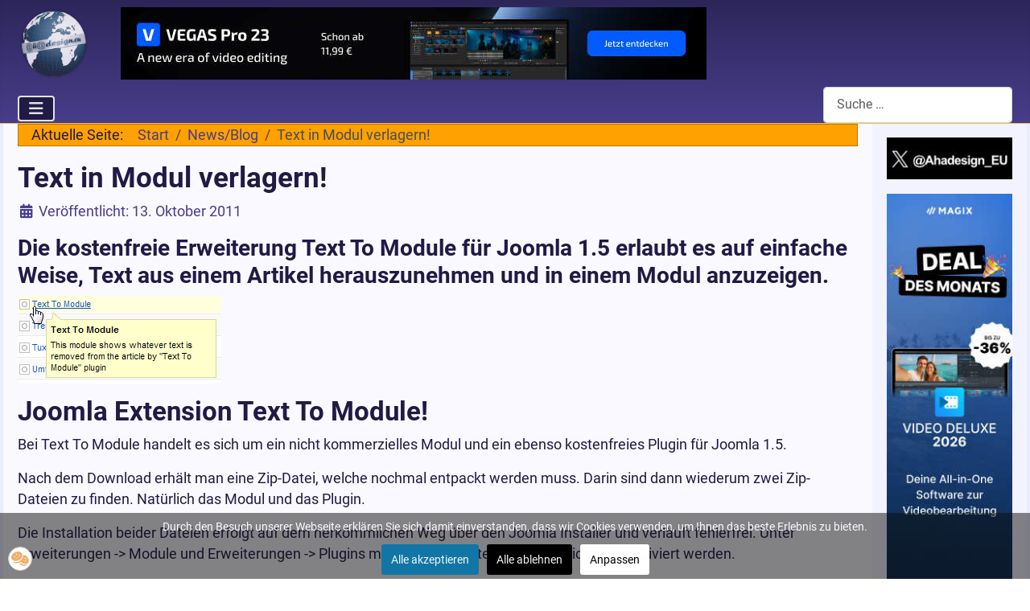

--- FILE ---
content_type: text/html; charset=utf-8
request_url: https://www.ahadesign.eu/news/920-text-in-modul-verlagern.html
body_size: 9814
content:
<!DOCTYPE html>
<html lang="de-de" dir="ltr">

<head>
    <meta charset="utf-8">
	<meta name="author" content="GL">
	<meta name="msapplication-TileColor" content="#da532c">
	<meta name="msapplication-config" content="/browserconfig.xml">
	<meta name="theme-color" content="#ffffff">
	<meta name="viewport" content="width=device-width, initial-scale=1">
	<meta name="robots" content="max-snippet:-1,max-image-preview:large,max-video-preview:-1">
	<meta name="description" content="Text in Modul verlagern! Die kostenfreie Erweiterung Text To Module für Joomla 1.5 erlaubt es auf einfache Weise, Text aus einem Artikel herauszunehmen und in einem Modul anzuzeigen.">
	<meta name="generator" content="Joomla! - Open Source Content Management">
	<title>Text in Modul verlagern!</title>
	<link href="https://www.ahadesign.eu/news/920-text-in-modul-verlagern.html" rel="canonical">
	<link href="/media/templates/site/cassiopeia/images/joomla-favicon.svg" rel="icon" type="image/svg+xml">
	<link href="/media/templates/site/cassiopeia/images/favicon.ico" rel="alternate icon" type="image/vnd.microsoft.icon">
	<link href="/media/templates/site/cassiopeia/images/joomla-favicon-pinned.svg" rel="mask-icon" color="#000">
	<link href="/media/templates/site/cassiopeia/images/apple-touch-icon-180x180.png" rel="apple-touch-icon" sizes="180x180">
	<link href="/media/templates/site/cassiopeia/images/apple-touch-icon-152x152.png" rel="apple-touch-icon" sizes="152x152">
	<link href="/media/templates/site/cassiopeia/images/apple-touch-icon-144x144.png" rel="apple-touch-icon" sizes="144x144">
	<link href="/media/templates/site/cassiopeia/images/apple-touch-icon-120x120.png" rel="apple-touch-icon" sizes="120x120">
	<link href="/media/templates/site/cassiopeia/images/apple-touch-icon-114x114.png" rel="apple-touch-icon" sizes="114x114">
	<link href="/media/templates/site/cassiopeia/images/apple-touch-icon-76x76.png" rel="apple-touch-icon" sizes="76x76">
	<link href="/media/templates/site/cassiopeia/images/apple-touch-icon-72x72.png" rel="apple-touch-icon" sizes="72x72">
	<link href="/media/templates/site/cassiopeia/images/apple-touch-icon-60x60.png" rel="apple-touch-icon" sizes="60x60">
	<link href="/media/templates/site/cassiopeia/images/apple-touch-icon-57x57.png" rel="apple-touch-icon" sizes="57x57">
	<link href="/media/templates/site/cassiopeia/images/favicon-32x32.png" rel="icon" type="image/png" sizes="32x32">
	<link href="/media/templates/site/cassiopeia/images/favicon-16x16.png" rel="icon" type="image/png" sizes="16x16">
	<link href="/media/templates/site/cassiopeia/images/site.webmanifest" rel="manifest">
	<link href="https://www.ahadesign.eu/suche.opensearch" rel="search" title="Ahadesign Suche" type="application/opensearchdescription+xml">
	<link href="https://www.ahadesign.eu/index.php?option=com_jmap&view=sitemap&format=aifeed" rel="alternate" type="application/json" title="AI JSON Data Feed">

    <link href="/media/system/css/joomla-fontawesome.min.css?01be97" rel="lazy-stylesheet"><noscript><link href="/media/system/css/joomla-fontawesome.min.css?01be97" rel="stylesheet"></noscript>
	<link href="/media/templates/site/cassiopeia/css/global/fonts-local_roboto.min.css?01be97" rel="lazy-stylesheet"><noscript><link href="/media/templates/site/cassiopeia/css/global/fonts-local_roboto.min.css?01be97" rel="stylesheet"></noscript>
	<link href="/media/templates/site/cassiopeia/css/template.min.css?01be97" rel="stylesheet">
	<link href="/media/templates/site/cassiopeia/css/global/colors_standard.min.css?01be97" rel="stylesheet">
	<link href="/media/mod_menu/css/mod-menu.min.css?a45ede" rel="stylesheet">
	<link href="/media/templates/site/cassiopeia/css/vendor/joomla-custom-elements/joomla-alert.min.css?0.4.1" rel="stylesheet">
	<link href="/media/templates/site/cassiopeia/css/user.css?01be97" rel="stylesheet">
	<link href="/plugins/system/cookiesck/assets/front.css?ver=3.7.1" rel="stylesheet">
	<style>:root {
		--hue: 214;
		--template-bg-light: #f0f4fb;
		--template-text-dark: #495057;
		--template-text-light: #ffffff;
		--template-link-color: var(--link-color);
		--template-special-color: #001B4C;
		
	}</style>
	<style>
			#cookiesck {
				position:fixed;
				left:0;
				right: 0;
				bottom: 0;
				z-index: 1000000;
				min-height: 30px;
				color: #f9f9ff;
				background: rgba(12,12,13,0.5);
				text-align: center;
				font-size: 14px;
				line-height: 14px;
			}
			#cookiesck_text {
				padding: 10px 0;
				display: inline-block;
			}
			#cookiesck_buttons {
				float: right;
			}
			.cookiesck_button,
			#cookiesck_accept,
			#cookiesck_decline,
			#cookiesck_settings,
			#cookiesck_readmore {
				float:left;
				padding:10px;
				margin: 5px;
				border-radius: 3px;
				text-decoration: none;
				cursor: pointer;
				transition: all 0.2s ease;
			}
			#cookiesck_readmore {
				float:right;
			}
			#cookiesck_accept {
				background: #1176a6;
				border: 2px solid #1176a6;
				color: #f5f5f5;
			}
			#cookiesck_accept:hover {
				background: transparent;
				border: 2px solid darkturquoise;
				color: darkturquoise;
			}
			#cookiesck_decline {
				background: #000;
				border: 2px solid #000;
				color: #f5f5f5;
			}
			#cookiesck_decline:hover {
				background: transparent;
				border: 2px solid #fff;
				color: #fff;
			}
			#cookiesck_settings {
				background: #fff;
				border: 2px solid #fff;
				color: #000;
			}
			#cookiesck_settings:hover {
				background: transparent;
				border: 2px solid #fff;
				color: #fff;
			}
			#cookiesck_options {
				display: none;
				width: 30px;
				height: 30px;
				border-radius: 15px;
				box-sizing: border-box;
				position: fixed;
				bottom: 0;
				left: 0;
				margin: 10px;
				border: 1px solid #ccc;
				cursor: pointer;
				background: rgba(255,255,255,1) url(/plugins/system/cookiesck/assets/cookies-icon.svg) center center no-repeat;
				background-size: 80% auto;
				z-index: 1000000;
			}
			#cookiesck_options > .inner {
				display: none;
				width: max-content;
				margin-top: -40px;
				background: rgba(0,0,0,0.7);
				position: absolute;
				font-size: 14px;
				color: #fff;
				padding: 4px 7px;
				border-radius: 3px;
			}
			#cookiesck_options:hover > .inner {
				display: block;
			}
			#cookiesck > div {
				display: flex;
				justify-content: space-around;
				align-items: center;
				flex-direction: column;
			}
			
			
			.cookiesck-iframe-wrap-text {
				position: absolute;
				width: 100%;
				padding: 10px;
				color: #fff;
				top: 50%;
				transform: translate(0,-60%);
				text-align: center;
			}
			.cookiesck-iframe-wrap:hover .cookiesck-iframe-wrap-text {
				color: #333;
			}
			.cookiesck-iframe-wrap-allowed .cookiesck-iframe-wrap-text {
				display: none;
			}

		</style>

    <script src="/media/vendor/metismenujs/js/metismenujs.min.js?1.4.0" defer></script>
	<script src="/media/vendor/jquery/js/jquery.min.js?3.7.1"></script>
	<script src="/media/templates/site/cassiopeia/js/mod_menu/menu-metismenu.min.js?01be97" defer></script>
	<script type="application/json" class="joomla-script-options new">{"joomla.jtext":{"MOD_FINDER_SEARCH_VALUE":"Suche &hellip;","ERROR":"Fehler","MESSAGE":"Nachricht","NOTICE":"Hinweis","WARNING":"Warnung","JCLOSE":"Schließen","JOK":"OK","JOPEN":"Öffnen"},"system.paths":{"root":"","rootFull":"https:\/\/www.ahadesign.eu\/","base":"","baseFull":"https:\/\/www.ahadesign.eu\/"},"csrf.token":"2bfb31a647eb75953f878e0982e1bb33"}</script>
	<script src="/media/system/js/core.min.js?a3d8f8"></script>
	<script src="/media/templates/site/cassiopeia/js/template.min.js?01be97" type="module"></script>
	<script src="/media/vendor/bootstrap/js/collapse.min.js?5.3.8" type="module"></script>
	<script src="/media/com_finder/js/finder.min.js?755761" type="module"></script>
	<script src="/media/mod_menu/js/menu.min.js?5a565f" type="module"></script>
	<script src="/media/system/js/messages.min.js?9a4811" type="module"></script>
	<script src="/plugins/system/cookiesck/assets/front.js?ver=3.7.1"></script>
	<script type="application/ld+json">{"@context":"https://schema.org","@type":"BreadcrumbList","@id":"https://www.ahadesign.eu/#/schema/BreadcrumbList/17","itemListElement":[{"@type":"ListItem","position":1,"item":{"@id":"https://www.ahadesign.eu/","name":"Start"}},{"@type":"ListItem","position":2,"item":{"@id":"https://www.ahadesign.eu/news.html","name":"News/Blog"}},{"@type":"ListItem","position":3,"item":{"name":"Text in Modul verlagern!"}}]}</script>
	<script type="application/ld+json">{"@context":"https://schema.org","@graph":[{"@type":"Organization","@id":"https://www.ahadesign.eu/#/schema/Organization/base","name":"Ahadesign","url":"https://www.ahadesign.eu/","logo":{"@type":"ImageObject","@id":"https://www.ahadesign.eu/#/schema/ImageObject/logo","url":"images/aha-worldmap-120px.png","contentUrl":"images/aha-worldmap-120px.png","width":120,"height":120},"image":{"@id":"https://www.ahadesign.eu/#/schema/ImageObject/logo"},"sameAs":["https://www.twitter.com/Ahadesign_EU"]},{"@type":"WebSite","@id":"https://www.ahadesign.eu/#/schema/WebSite/base","url":"https://www.ahadesign.eu/","name":"Bildbearbeitung, Webdesign, Joomla & Internet","publisher":{"@id":"https://www.ahadesign.eu/#/schema/Organization/base"},"potentialAction":{"@type":"SearchAction","target":"https://www.ahadesign.eu/suche.html?q={search_term_string}","query-input":"required name=search_term_string"}},{"@type":"WebPage","@id":"https://www.ahadesign.eu/#/schema/WebPage/base","url":"https://www.ahadesign.eu/news/920-text-in-modul-verlagern.html","name":"Text in Modul verlagern!","description":"Text in Modul verlagern! Die kostenfreie Erweiterung Text To Module für Joomla 1.5 erlaubt es auf einfache Weise, Text aus einem Artikel herauszunehmen und in einem Modul anzuzeigen.","isPartOf":{"@id":"https://www.ahadesign.eu/#/schema/WebSite/base"},"about":{"@id":"https://www.ahadesign.eu/#/schema/Organization/base"},"inLanguage":"de-DE","breadcrumb":{"@id":"https://www.ahadesign.eu/#/schema/BreadcrumbList/17"}},{"@type":"Article","@id":"https://www.ahadesign.eu/#/schema/com_content/article/920","name":"Text in Modul verlagern!","headline":"Text in Modul verlagern!","inLanguage":"de-DE","dateCreated":"2011-10-12T22:58:00+00:00","isPartOf":{"@id":"https://www.ahadesign.eu/#/schema/WebPage/base"}}]}</script>
	<script>
var COOKIESCK = {
	ALLOWED : ["cookiesck","cookiesckiframes","cookiesckuniquekey","jform_captchacookie","f9eae31feaf79b66603c46fd7f8a6426","2t1jftch76fr02uag8jm7ct8e7","231f581dvltv29k59uq81vokou"]
	, VALUE : 'no'
	, UNIQUE_KEY : 'a94fnks5pbcmlt4je4r85el0rf'
	, LOG : '0'
	, LIST : '{|QQ|Essential|QQ|:{|QQ|name|QQ|:|QQ|Essential|QQ|,|QQ|desc|QQ|:|QQ|Für grundlegende Funktionalität der Website notwendig|QQ|,|QQ|platforms|QQ|:{|QQ|Website|QQ|:{|QQ|name|QQ|:|QQ|Website|QQ|,|QQ|desc|QQ|:|QQ||QQ|,|QQ|legal|QQ|:0,|QQ|cookies|QQ|:{|QQ|1700256274545|QQ|:{|QQ|id|QQ|:|QQ|1700256274545|QQ|,|QQ|key|QQ|:|QQ|2t1jftch76fr02uag8jm7ct8e7|QQ|,|QQ|desc|QQ|:|QQ||QQ|},|QQ|1700256294051|QQ|:{|QQ|id|QQ|:|QQ|1700256294051|QQ|,|QQ|key|QQ|:|QQ|231f581dvltv29k59uq81vokou|QQ|,|QQ|desc|QQ|:|QQ||QQ|}}}}},|QQ|Marketing|QQ|:{|QQ|name|QQ|:|QQ|Marketing|QQ|,|QQ|desc|QQ|:|QQ||QQ|,|QQ|platforms|QQ|:{|QQ|Diverse|QQ|:{|QQ|name|QQ|:|QQ|Diverse|QQ|,|QQ|desc|QQ|:|QQ||QQ|,|QQ|legal|QQ|:0,|QQ|cookies|QQ|:{|QQ||QQ|:{|QQ|id|QQ|:|QQ||QQ|,|QQ|key|QQ|:|QQ|tfNoticeHideRateNotice_gsd|QQ|,|QQ|desc|QQ|:|QQ||QQ|}}}}},|QQ|Functional|QQ|:{|QQ|name|QQ|:|QQ|Functional|QQ|,|QQ|desc|QQ|:|QQ||QQ|,|QQ|platforms|QQ|:{|QQ|Osano|QQ|:{|QQ|name|QQ|:|QQ|Osano|QQ|,|QQ|desc|QQ|:|QQ||QQ|,|QQ|legal|QQ|:0,|QQ|cookies|QQ|:{|QQ|c9539310-80c6-474c-b025-9e5a866ef61c|QQ|:{|QQ|id|QQ|:|QQ|c9539310-80c6-474c-b025-9e5a866ef61c|QQ|,|QQ|key|QQ|:|QQ|cookieconsent_status|QQ|,|QQ|desc|QQ|:|QQ|This cookie is used to remember if you have consented to the use of cookies on this website.|QQ|}}}}},|QQ|Analytics|QQ|:{|QQ|name|QQ|:|QQ|Analytics|QQ|,|QQ|desc|QQ|:|QQ||QQ|,|QQ|platforms|QQ|:{|QQ|Google Analytics|QQ|:{|QQ|name|QQ|:|QQ|Google Analytics|QQ|,|QQ|desc|QQ|:|QQ||QQ|,|QQ|legal|QQ|:0,|QQ|cookies|QQ|:{|QQ|256c18e8-d881-11e9-8a34-2a2ae2dbcce4|QQ|:{|QQ|id|QQ|:|QQ|256c18e8-d881-11e9-8a34-2a2ae2dbcce4|QQ|,|QQ|key|QQ|:|QQ|_ga|QQ|,|QQ|desc|QQ|:|QQ|ID used to identify users|QQ|},|QQ|d7496a0e-7f4b-4e20-b288-9d5e4852fa79|QQ|:{|QQ|id|QQ|:|QQ|d7496a0e-7f4b-4e20-b288-9d5e4852fa79|QQ|,|QQ|key|QQ|:|QQ|_ga_|QQ|,|QQ|desc|QQ|:|QQ|ID used to identify users|QQ|},|QQ|256c1ae6-d881-11e9-8a34-2a2ae2dbcce4|QQ|:{|QQ|id|QQ|:|QQ|256c1ae6-d881-11e9-8a34-2a2ae2dbcce4|QQ|,|QQ|key|QQ|:|QQ|_gid|QQ|,|QQ|desc|QQ|:|QQ|ID used to identify users for 24 hours after last activity|QQ|},|QQ|256c1c3a-d881-11e9-8a34-2a2ae2dbcce4|QQ|:{|QQ|id|QQ|:|QQ|256c1c3a-d881-11e9-8a34-2a2ae2dbcce4|QQ|,|QQ|key|QQ|:|QQ|_gat|QQ|,|QQ|desc|QQ|:|QQ|Used to monitor number of Google Analytics server requests when using Google Tag Manager|QQ|},|QQ|2caa7a78-e93f-49ca-8fe6-1aaafae1efaa|QQ|:{|QQ|id|QQ|:|QQ|2caa7a78-e93f-49ca-8fe6-1aaafae1efaa|QQ|,|QQ|key|QQ|:|QQ|_gat_gtag_|QQ|,|QQ|desc|QQ|:|QQ|Used to set and get tracking data|QQ|}}}}}}'
	, LIFETIME : '7'
	, DEBUG : '0'
	, TEXT : {
		INFO : 'Durch den Besuch unserer Webseite erklären Sie sich damit einverstanden, dass wir Cookies verwenden, um Ihnen das beste Erlebnis zu bieten.'
		, ACCEPT_ALL : 'Alle akzeptieren'
		, ACCEPT_ALL : 'Alle akzeptieren'
		, DECLINE_ALL : 'Alle ablehnen'
		, SETTINGS : 'Anpassen'
		, OPTIONS : 'Cookies-Optionen'
		, CONFIRM_IFRAMES : 'Bitte bestätigen Sie, dass Sie die iFrames aktivieren möchten'
	}
};

if( document.readyState !== "loading" ) {
new Cookiesck({lifetime: "7", layout: "layout1", reload: "0"}); 
} else {
	document.addEventListener("DOMContentLoaded", function () {
		new Cookiesck({lifetime: "7", layout: "layout1", reload: "0"}); 
	});
}</script>
	<!-- Start: Google Strukturierte Daten -->
<script type="application/ld+json" data-type="gsd"> { "@context": "https://schema.org", "@type": "BreadcrumbList", "itemListElement": [ { "@type": "ListItem", "position": 1, "name": "Start", "item": "https://www.ahadesign.eu" }, { "@type": "ListItem", "position": 2, "name": "News/Blog", "item": "https://www.ahadesign.eu/news.html" }, { "@type": "ListItem", "position": 3, "name": "Text in Modul verlagern!", "item": "https://www.ahadesign.eu/news/920-text-in-modul-verlagern.html" } ] } </script> <script type="application/ld+json" data-type="gsd"> { "@context": "https://schema.org", "@type": "Article", "mainEntityOfPage": { "@type": "WebPage", "@id": "https://www.ahadesign.eu/news/920-text-in-modul-verlagern.html" }, "headline": "Text in Modul verlagern!", "description": "Die kostenfreie Erweiterung Text To Module für Joomla 1.5 erlaubt es auf einfache Weise, Text aus einem Artikel herauszunehmen und in einem Modul anzuzeigen.", "image": { "@type": "ImageObject", "url": "https://www.ahadesign.eu/" }, "publisher": { "@type": "Organization", "name": "Bildbearbeitung, Webdesign, Joomla &amp; Internet", "logo": { "@type": "ImageObject", "url": "https://www.ahadesign.eu/images/aha-worldmap-120px.png" } }, "author": { "@type": "Person", "name": "Gerhard Lang", "url": "https://www.ahadesign.eu/news/920-text-in-modul-verlagern.html" }, "datePublished": "2011-10-13T00:58:00+02:00", "dateCreated": "2011-10-13T00:58:00+02:00", "dateModified": "2017-01-22T03:46:38+01:00" } </script>
<!-- End: Google Strukturierte Daten -->
	<!-- Global Site Tag (gtag.js) - Google Analytics -->
									<script async src="https://www.googletagmanager.com/gtag/js?id=G-SK33CTY5FE"></script>
									<script>
									  window.dataLayer = window.dataLayer || [];
									  function gtag(){dataLayer.push(arguments);}
									  gtag('js', new Date());
									  gtag('config', 'G-SK33CTY5FE' , { 'anonymize_ip': true });
									</script>

</head>

<body class="site com_content wrapper-static view-article layout-blog no-task itemid-147 has-sidebar-right">
    <header class="header container-header full-width">

        
                    <div class="grid-child container-below-top">
                <div class="below-top no-card ">
        
<div id="mod-custom188" class="mod-custom custom">
    <div class="belowtopmodul">
<div class="ahalogo"><a title="Ahadesign.eu" href="https://www.ahadesign.eu/"><img src="/images/ahadesign-logo.png" alt="Ahadesign Logo" width="90" height="90"></a></div>
<div class="ahabanner"><a title="VEGAS Pro 23" href="https://www.awin1.com/cread.php?s=3685940&amp;v=11395&amp;q=340830&amp;r=672731" target="_blank" rel="nofollow noopener"><img title="VEGAS Pro 23" src="/images/stories/aha/banner/vegas-pro-23.jpg" alt="VEGAS Pro 23" width="728" height="90"></a></div>
</div></div>
</div>

            </div>
        
        
                    <div class="grid-child container-nav">
                                    
<nav class="navbar navbar-expand-lg" aria-label="Top Menü">
    <button class="navbar-toggler navbar-toggler-right" type="button" data-bs-toggle="collapse" data-bs-target="#navbar87" aria-controls="navbar87" aria-expanded="false" aria-label="Navigation umschalten">
        <span class="icon-menu" aria-hidden="true"></span>
    </button>
    <div class="collapse navbar-collapse" id="navbar87">
        <ul class="mod-menu mod-menu_dropdown-metismenu metismenu mod-list ">
<li class="metismenu-item item-329 level-1 default"><a href="/" title="Bildbearbeitung, Webdesign, Software, News &amp; Tutorials">Start</a></li><li class="metismenu-item item-147 level-1 current active"><a href="/news.html" title="News, Verlosungen, Rabattaktionen und Gutscheine für Software" aria-current="location">News/Blog</a></li><li class="metismenu-item item-148 level-1 deeper parent"><a href="/tutorials.html" title="Ausführliche Tutorials, Reviews, Rezensionen sowie Tipps &amp; Tricks">Tutorials</a><button class="mm-collapsed mm-toggler mm-toggler-link" aria-haspopup="true" aria-expanded="false" aria-label="Tutorials"></button><ul class="mm-collapse"><li class="metismenu-item item-221 level-2"><a href="/tutorials/webdesign.html" title="Tutorials zu Webdesign, SEO, CMS, Server, Templates, Onlineshops">Webdesign</a></li><li class="metismenu-item item-222 level-2"><a href="/tutorials/internet.html" title="Tutorials und Rezensionen zu Software, Windows und Security">Internet</a></li><li class="metismenu-item item-223 level-2"><a href="/tutorials/joomla.html" title="Tutorials zum CMS Joomla und zahlreiche Erweiterungen">Joomla</a></li><li class="metismenu-item item-224 level-2"><a href="/tutorials/bildbearbeitung.html" title="Tutorials und Reviews zur Bildbearbeitung und Bildverwaltung">Bildbearbeitung</a></li><li class="metismenu-item item-458 level-2"><a href="/tutorials/audio-video.html" title="Tutorials und Anleitungen zum Thema Audio und Video sowie Software-Reviews, Tests und mehr">Audio &amp; Video</a></li></ul></li><li class="metismenu-item item-387 level-1"><a href="/buch-empfehlung.html" title="Buch-Empfehlung und Rezensionen zur Wissensvermittlung">Buch-Empfehlung</a></li><li class="metismenu-item item-404 level-1"><a href="/angebote.html" title="Angebote, Deals und Rabattaktionen mit Gutscheincodes">Angebote</a></li><li class="metismenu-item item-150 level-1"><a href="/kontakt.html" title="Kontaktformular für jegliche Anfragen und Rückfragen via E-Mail">Kontakt</a></li><li class="metismenu-item item-158 level-1"><a href="/suche.html" title="Schnelles Auffinden aller gewünschten Inhalte über die Suche">Suche</a></li></ul>
    </div>
</nav>

                                                    <div class="container-search">
                        
<search>
    <form class="mod-finder js-finder-searchform form-search" action="/suche.html" method="get" aria-label="search">
        <label for="mod-finder-searchword204" class="visually-hidden finder">Suchen</label><input type="text" name="q" id="mod-finder-searchword204" class="js-finder-search-query form-control" value="" placeholder="Suche &hellip;">
                            </form>
</search>

                    </div>
                            </div>
            </header>

    <div class="site-grid">
        
        
        
        
        <div class="grid-child container-component">
            <nav class="mod-breadcrumbs__wrapper" aria-label="Breadcrumbs">
    <ol class="mod-breadcrumbs breadcrumb px-3 py-2">
                    <li class="mod-breadcrumbs__here float-start">
                Aktuelle Seite: &#160;
            </li>
        
        <li class="mod-breadcrumbs__item breadcrumb-item"><a href="/" class="pathway"><span>Start</span></a></li><li class="mod-breadcrumbs__item breadcrumb-item"><a href="/news.html" class="pathway"><span>News/Blog</span></a></li><li class="mod-breadcrumbs__item breadcrumb-item active"><span>Text in Modul verlagern!</span></li>    </ol>
    </nav>

            
            <div id="system-message-container" aria-live="polite"></div>

            <main>
                <div class="com-content-article item-page">
    <meta itemprop="inLanguage" content="de-DE">
    
    
        <div class="page-header">
        <h1>
            Text in Modul verlagern!        </h1>
                            </div>
        
        
            <dl class="article-info text-muted">

            <dt class="article-info-term">
                            <span class="visually-hidden">                        Details                            </span>                    </dt>

        
        
        
        
                    <dd class="published">
    <span class="icon-calendar icon-fw" aria-hidden="true"></span>
    <time datetime="2011-10-13T00:58:00+02:00">
        Veröffentlicht: 13. Oktober 2011    </time>
</dd>
        
    
            
        
            </dl>
    
    
        
                                                <div class="com-content-article__body">
        <h3 align="left">Die kostenfreie Erweiterung Text To Module für Joomla 1.5 erlaubt es auf einfache Weise, Text aus einem Artikel herauszunehmen und in einem Modul anzuzeigen. </h3>  <p align="left"><img title="Text To Module" alt="Text To Module" align="baseline" src="/images/stories/aha/artikelbilder/text2mod/text2module.png" width="253" height="109" mce_src="images/stories/aha/artikelbilder/text2mod/text2module.png"></p>    <h2>Joomla Extension Text To Module!</h2>  <p align="left">Bei Text To Module handelt es sich um ein nicht kommerzielles Modul und ein ebenso kostenfreies Plugin für Joomla 1.5. </p>  <p align="left">Nach dem Download erhält man eine Zip-Datei, welche nochmal entpackt werden muss. Darin sind dann wiederum zwei Zip-Dateien zu finden. Natürlich das Modul und das Plugin.</p>
<p align="left">Die Installation beider Dateien erfolgt auf dem herkömmlichen Weg über den Joomla Installer und verläuft fehlerfrei. Unter Erweiterungen -&gt; Module und Erweiterungen -&gt; Plugins müssen beide Extensions natürlich noch aktiviert werden.</p>  <p align="left">Das Plugin findet sich im Erweiterungsmanager unter "Content - Text to module". Ein Klick darauf öffnet das Konfigurationsfenster.</p>  <p align="left"><img title="Text to Module - Plugin Details" alt="Text to Module - Plugin Details" align="baseline" src="/images/stories/aha/artikelbilder/text2mod/plugin-details.png" width="485" height="262" mce_src="images/stories/aha/artikelbilder/text2mod/plugin-details.png"></p>  <p align="left">Einzustellen gibt es hier allerdings nichts. </p>  <p align="left"><img title="Text to Module - Plugin Parameter" alt="Text to Module - Plugin Parameter" align="baseline" src="/images/stories/aha/artikelbilder/text2mod/plugin-parameter.png" width="345" height="80" mce_src="images/stories/aha/artikelbilder/text2mod/plugin-parameter.png"></p><p align="left">Lediglich die Aktivierung des Plugins macht hier Sinn. Aber das hätte man auch machen können, ohne dieses Fenster zu öffnen.&nbsp; </p><p align="left">Nun wird wieder über den Erweiterungsmanager das Modul aktiviert.</p>  <p align="left"><img title="Backend Menü Erweiterungen Module" alt="Backend Menü Erweiterungen Module" align="baseline" src="/images/stories/aha/artikelbilder/text2mod/erweiterungen-menue.png" width="500" height="212" mce_src="images/stories/aha/artikelbilder/text2mod/erweiterungen-menue.png"></p><p align="left">Es findet sich unter dem Namen Text to Module. Ein Klick darauf öffnet auch hier das Konfigurationsfenster.</p><p align="left"><img title="Text to Module - Modul Details" alt="Text to Module - Modul Details" align="baseline" src="/images/stories/aha/artikelbilder/text2mod/modul-details.png" width="500" height="282" mce_src="images/stories/aha/artikelbilder/text2mod/modul-details.png"></p><p align="left">Auch hier gibt es rein gar nichts auf der rechten Seite bei den Parametern einzustellen. Auf der linken Seite wird ein gewünschter Name angegeben, aktiviert und die Position vergeben. Speichern und fertig.</p><p align="left">Das Modul vom Typ "mod_text2mod" zeigt genau den Text an, welcher durch das Plugin von einem Artikel entfernt wurde. Das Plugin entfernt also spezielle Teile aus einem Artikel. </p>  <p align="left">Diese Bereiche werden markiert mit {text2mod}...{/text2mod}, wobei die drei Punkte hier den Text-Inhalt repräsentieren.</p>  <p align="left">Hierzu kann ein Artikel unter Inhalt -&gt; Beiträge editiert werden. Ist der Editor geöffnet, werden die gewünschten Bereiche direkt im Text und in der ganz normalen Ansicht mit {text2mod} wie oben schon besprochen, umschlossen.</p>  <p align="left">Damit das alles funktioniert, kann ich allerdings nicht irgendeinen Artikel editieren und der Textbereich wird mir dann im Modul angezeigt. Das Modul zeigt den Text dann wirklich nur auf der Seite an, in der auch der Artikel steht. </p>  <p align="left">Ansonsten wird zwar das Modul angezeigt, aber es ist dann leer. Das sieht natürlich nicht besonders gut aus. Über die Menüzuweisung kann man aber jedem Modul nur eine bestimmte Seite zuweisen. </p>  <p align="left">Damit wäre das Problem gelöst. Trotzdem könnte der Entwickler hier nachbessern. Gerade Anfänger denken vielleicht nicht an die Menüzuweisung und gerade für diese Klientel soll die Erweiterung gedacht sein.</p>  <p align="left">Ist man auf der richtigen Seite, sieht es etwa so aus:</p>  <p align="left"><img title="Text to Module - Contentbereich" alt="Text to Module - Contentbereich" align="baseline" src="/images/stories/aha/artikelbilder/text2mod/joomla-artikel.png" width="500" height="250" mce_src="images/stories/aha/artikelbilder/text2mod/joomla-artikel.png"></p><p align="left">Und der aus diesem Artikel ausgeschnittene Text, welcher jetzt im Modul erscheint:&nbsp; </p><p align="left"><img title="Text to Modul - Modultext" alt="Text to Modul - Modultext" align="baseline" src="/images/stories/aha/artikelbilder/text2mod/joomla-modul.png" width="193" height="130" mce_src="images/stories/aha/artikelbilder/text2mod/joomla-modul.png"></p><p align="left">Textbereiche würden sich auch locker mit dem Custom Modul in Joomla sehr leicht anzeigen lassen. Allerdings geht es mit dieser Erweiterung gerade für Joomla-Anfänger und beim Einsatz mehrerer dieser Module sehr viel einfacher, meint der Entwickler.&nbsp; </p><p align="left">Der Sinn dieser Erweiterung ist nicht unbedingt offensichtlich. Verwenden werden es wohl eher Hobby-Anwender. Und für einen anderen Zweck ist die Extension sicher auch nicht gedacht. Somit ist es vom Entwickler auch nur fair, dafür kein Geld zu verlangen.</p>  <p align="left">Da sowieso der Artikel und das Modul auf der gleichen Seite erscheinen, lässt sich das selbe Ergebnis auch sehr einfach und ebenfalls Anfängertauglich mit dem Modul "Eigene Inhalte (Leeres Modul)" realisieren.</p>  <p align="left">Hier geht es zum Text To Module - Download.(Link funktioniert nicht mehr und wurde entfernt).</p>    </div>

        
        
<nav class="pagenavigation" aria-label="Seitennavigation">
    <span class="pagination ms-0">
                <a class="btn btn-sm btn-secondary previous" href="/news/921-werbeplatz-sparen-mit-joomla-modul-sleek-show.html" rel="prev">
            <span class="visually-hidden">
                Vorheriger Beitrag: Werbeplatz sparen mit Joomla Modul Sleek Show!            </span>
            <span class="icon-chevron-left" aria-hidden="true"></span> <span aria-hidden="true">Zurück</span>            </a>
                    <a class="btn btn-sm btn-secondary next" href="/news/919-joomla-carousel-slideshow.html" rel="next">
            <span class="visually-hidden">
                Nächster Beitrag: Joomla Carousel Slideshow!            </span>
            <span aria-hidden="true">Weiter</span> <span class="icon-chevron-right" aria-hidden="true"></span>            </a>
        </span>
</nav>
                                        </div>
            </main>
            
        </div>

                    <div class="grid-child container-sidebar-right">
                <div class="sidebar-right no-card ">
        
<div id="mod-custom94" class="mod-custom custom">
    <div class="ahatwitter"><a title="Folge uns auf X" href="https://x.com/Ahadesign_EU" target="_blank" rel="nofollow noopener noreferrer"><img title="Ahadesign.eu auf X" src="/images/banners/x-logo-ahadesign.jpg" alt="Folge uns auf X" width="160" height="53"></a></div></div>
</div>
<div class="sidebar-right no-card ">
        
<div id="mod-custom200" class="mod-custom custom">
    <p><a title="Video Deluxe 2026" href="https://www.awin1.com/cread.php?s=3950317&amp;v=11395&amp;q=491652&amp;r=672731" target="_blank" rel="nofollow noopener noreferrer"><img title="Video Deluxe 2026" src="/images/stories/aha/banner/video-deluxe-2026-160x600.jpg" alt="Video Deluxe 2026" width="160" height="600"></a></p></div>
</div>
<div class="sidebar-right no-card ">
        
<div id="mod-custom193" class="mod-custom custom">
    <p><a title="VEGAS Pro 23 Video" href="https://www.awin1.com/cread.php?s=3685940&amp;v=11395&amp;q=340830&amp;r=672731" target="_blank" rel="nofollow noopener noreferrer"><img title="VEGAS Pro 23 Video" src="/images/stories/aha/banner/vegas-pro-23-video.jpg" alt="VEGAS Pro 23 Video" width="160" height="600"></a></p></div>
</div>
<div class="sidebar-right no-card ">
        
<div id="mod-custom199" class="mod-custom custom">
    <p><a title="Excire Foto 2025" href="https://excireeu.pxf.io/c/1130216/1355380/13204" target="_blank" rel="nofollow noopener noreferrer"><img title="Excire Foto 2025" src="/images/stories/aha/banner/excire-foto-2025.jpg" alt="Excire Foto 2025" width="160" height="600"></a></p></div>
</div>

            </div>
        
        
            </div>

            <footer class="container-footer footer full-width">
            <div class="grid-child">
                <ul id="mod-menu109" class="mod-menu mod-list nav ">
<li class="nav-item item-151"><a href="/impressum.html" title="Impressum mit genauer Anschrift und Informationen zum Inhalt">Impressum</a></li><li class="nav-item item-154"><a href="/agb.html" title="Allgemeine Geschäftsbedingungen des Unternehmen für Webdesign">AGB</a></li><li class="nav-item item-156"><a href="/datenschutz.html" title="Datenschutzerklärung mit einfach lesbaren Begriffsbestimmungen">Datenschutzerklärung</a></li><li class="nav-item item-152"><a href="/ueber-uns.html" title="Über uns richtet sich an alle Interessierten zu Ahadesign.eu">Über uns</a></li><li class="nav-item item-226"><a href="/sitemap.html" title="Sitemap zum schnellen Auffinden von News und Tutorials">SiteMap</a></li></ul>
<div class="footer no-card ">
        
<div id="mod-custom161" class="mod-custom custom">
    <div class="ahacopyright"><a title="Ahadesign.eu" href="https://www.ahadesign.eu/"> © 2007- 2026 Ahadesign.eu</a></div></div>
</div>

            </div>
        </footer>
    
            <a href="#top" id="back-top" class="back-to-top-link" aria-label="Zurück nach oben">
            <span class="icon-arrow-up icon-fw" aria-hidden="true"></span>
        </a>
    
    
<script async src="https://www.googletagmanager.com/gtag/js?id=G-SK33CTY5FE"></script>
<script>
window.dataLayer = window.dataLayer || [];
function gtag(){dataLayer.push(arguments);}
gtag('js', new Date());
gtag('config', 'G-SK33CTY5FE');
</script>  
<div id="cookiesck_interface"><div class="cookiesck-main"><div class="cookiesck-main-title">Cookies Einstellungen</div><div class="cookiesck-main-desc">Wir verwenden Cookies, um Ihnen das beste Erlebnis auf unserer Webseite zu ermöglichen. Wenn Sie die Verwendung von Cookies ablehnen, funktioniert diese Website möglicherweise nicht wie erwartet.</div><div class="cookiesck-main-buttons"><div class="cookiesck-accept cookiesck_button" role="button" tabindex="0">Alle akzeptieren</div><div class="cookiesck-decline cookiesck_button" role="button" tabindex="0">Alle ablehnen</div></div><div class="cookiesck-category" data-category="essential"><div class="cookiesck-category-name">Unentbehrlich</div><div class="cookiesck-category-desc">Für grundlegende Funktionalität der Website notwendig</div><div class="cookiesck-platform" data-platform="Website" ><div class="cookiesck-platform-name">Website</div><div class="cookiesck-platform-desc"></div><div  class="cookiesck-accept cookiesck_button" role="button" tabindex="0" aria-label="Akzeptieren : Website">Akzeptieren</div></div></div><div class="cookiesck-category" data-category="marketing"><div class="cookiesck-category-name">Vermarktung</div><div class="cookiesck-category-desc">Eine Reihe von Techniken, die die Handelsstrategie und insbesondere die Marktstudie zum Gegenstand haben.</div><div class="cookiesck-platform" data-platform="Diverse" ><div class="cookiesck-platform-name">Diverse</div><div class="cookiesck-platform-desc"></div><div  class="cookiesck-accept cookiesck_button" role="button" tabindex="0" aria-label="Akzeptieren : Diverse">Akzeptieren</div><div  class="cookiesck-decline cookiesck_button" role="button" tabindex="0" aria-label="Ablehnen : Diverse">Ablehnen</div></div></div><div class="cookiesck-category" data-category="functional"><div class="cookiesck-category-name">Funktionell</div><div class="cookiesck-category-desc">Tools, die Ihnen beim Navigieren auf der Website mehr Funktionen bieten, dies kann soziales Teilen einschließen.</div><div class="cookiesck-platform" data-platform="Osano" ><div class="cookiesck-platform-name">Osano</div><div class="cookiesck-platform-desc"></div><div  class="cookiesck-accept cookiesck_button" role="button" tabindex="0" aria-label="Akzeptieren : Osano">Akzeptieren</div><div  class="cookiesck-decline cookiesck_button" role="button" tabindex="0" aria-label="Ablehnen : Osano">Ablehnen</div></div></div><div class="cookiesck-category" data-category="analytics"><div class="cookiesck-category-name">Analytik</div><div class="cookiesck-category-desc">Werkzeuge zur Analyse der Daten, um die Wirksamkeit einer Webseite zu messen und zu verstehen, wie sie funktioniert.</div><div class="cookiesck-platform" data-platform="Google Analytics" ><div class="cookiesck-platform-name">Google Analytics</div><div class="cookiesck-platform-desc"></div><div  class="cookiesck-accept cookiesck_button" role="button" tabindex="0" aria-label="Akzeptieren : Google Analytics">Akzeptieren</div><div  class="cookiesck-decline cookiesck_button" role="button" tabindex="0" aria-label="Ablehnen : Google Analytics">Ablehnen</div></div></div><div class="cookiesck-main-close" role="button" tabindex="0">Speichern</div></div></div></body>

</html>


--- FILE ---
content_type: text/css
request_url: https://www.ahadesign.eu/media/templates/site/cassiopeia/css/template.min.css?01be97
body_size: 34172
content:
@charset "UTF-8";/*!
 * Bootstrap  v5.3.8 (https://getbootstrap.com/)
 * Copyright 2011-2025 The Bootstrap Authors
 * Licensed under MIT (https://github.com/twbs/bootstrap/blob/main/LICENSE)
 */
:root,[data-bs-theme=light]{--blue:#010156;--black:#000;--indigo:#6812f3;--purple:#6f42c2;--pink:#e93f8e;--red:#a51f18;--orange:#fd7e17;--yellow:#ad6200;--green:#448344;--teal:#5abfdd;--cyan:#30638d;--white:#fff;--gray-100:#f9fafb;--gray-200:#eaedf0;--gray-300:#dfe3e7;--gray-400:#ced4da;--gray-500:#adb5bd;--gray-600:#6d757e;--gray-700:#484f56;--gray-800:#353b41;--gray-900:#22262a;--primary:#010156;--secondary:#6d757e;--success:#448344;--info:#30638d;--warning:#ad6200;--danger:#a51f18;--light:#f9fafb;--dark:#353b41;--primary-rgb:1,1,86;--secondary-rgb:109,117,126;--success-rgb:68,131,68;--info-rgb:48,99,141;--warning-rgb:173,98,0;--danger-rgb:165,31,24;--light-rgb:249,250,251;--dark-rgb:53,59,65;--primary-text-emphasis:#002;--secondary-text-emphasis:#2c2f32;--success-text-emphasis:#1b351b;--info-text-emphasis:#132838;--warning-text-emphasis:#452700;--danger-text-emphasis:#420c09;--light-text-emphasis:#484f56;--dark-text-emphasis:#484f56;--primary-bg-subtle:#ccd;--secondary-bg-subtle:#e2e3e5;--success-bg-subtle:#dae6da;--info-bg-subtle:#d6e0e8;--warning-bg-subtle:#efe0cc;--danger-bg-subtle:#edd2d1;--light-bg-subtle:#fcfcfd;--dark-bg-subtle:#ced4da;--primary-border-subtle:#99b;--secondary-border-subtle:#c5c8cb;--success-border-subtle:#b4ceb4;--info-border-subtle:#acc1d1;--warning-border-subtle:#dec099;--danger-border-subtle:#dba5a2;--light-border-subtle:#eaedf0;--dark-border-subtle:#adb5bd;--white-rgb:255,255,255;--black-rgb:0,0,0;--font-sans-serif:-apple-system,BlinkMacSystemFont,"Segoe UI",Roboto,"Helvetica Neue",Arial,"Noto Sans",sans-serif,"Apple Color Emoji","Segoe UI Emoji","Segoe UI Symbol","Noto Color Emoji";--font-monospace:SFMono-Regular,Menlo,Monaco,Consolas,"Liberation Mono","Courier New",monospace;--gradient:linear-gradient(180deg,#ffffff26,#fff0);--body-font-family:var(--cassiopeia-font-family-body,-apple-system,BlinkMacSystemFont,"Segoe UI",Roboto,"Helvetica Neue",Arial,"Noto Sans",sans-serif,"Apple Color Emoji","Segoe UI Emoji","Segoe UI Symbol","Noto Color Emoji");--body-font-size:1rem;--body-font-weight:400;--body-line-height:1.5;--body-color:#22262a;--body-color-rgb:34,38,42;--body-bg:#fff;--body-bg-rgb:255,255,255;--emphasis-color:#000;--emphasis-color-rgb:0,0,0;--secondary-color:#22262abf;--secondary-color-rgb:34,38,42;--secondary-bg:#eaedf0;--secondary-bg-rgb:234,237,240;--tertiary-color:#22262a80;--tertiary-color-rgb:34,38,42;--tertiary-bg:#f9fafb;--tertiary-bg-rgb:249,250,251;--heading-color:inherit;--link-color:#224faa;--link-color-rgb:34,79,170;--link-decoration:underline;--link-hover-color:#424077;--link-hover-color-rgb:66,64,119;--code-color:#e93f8e;--highlight-color:#22262a;--highlight-bg:#fbeea8;--border-width:1px;--border-style:solid;--border-color:#dfe3e7;--border-color-translucent:#0000002d;--border-radius:.25rem;--border-radius-sm:.2rem;--border-radius-lg:.3rem;--border-radius-xl:.3rem;--border-radius-xxl:2rem;--border-radius-2xl:var(--border-radius-xxl);--border-radius-pill:50rem;--box-shadow:0 .5rem 1rem #00000026;--box-shadow-sm:0 .125rem .25rem #00000013;--box-shadow-lg:0 1rem 3rem #0000002d;--box-shadow-inset:inset 0 1px 2px #00000013;--focus-ring-width:.25rem;--focus-ring-opacity:.25;--focus-ring-color:#01015640;--form-valid-color:#448344;--form-valid-border-color:#448344;--form-invalid-color:#a51f18;--form-invalid-border-color:#a51f18}*,:before,:after{box-sizing:border-box}@media (prefers-reduced-motion:no-preference){:root{scroll-behavior:smooth}}body{font-family:var(--body-font-family);font-size:var(--body-font-size);font-weight:var(--body-font-weight);line-height:var(--body-line-height);color:var(--body-color);text-align:var(--body-text-align);background-color:var(--body-bg);-webkit-text-size-adjust:100%;-webkit-tap-highlight-color:#0000;margin:0}hr{color:inherit;border:0;border-top:var(--border-width)solid;opacity:.25;margin:1rem 0}h6,.h6,h5,.h5,h4,.h4,h3,.h3,h2,.h2,h1,.h1{color:var(--heading-color);margin-top:0;margin-bottom:.5rem;font-weight:500;line-height:1.2}h1,.h1{font-size:calc(1.375rem + 1.5vw)}@media (width>=1200px){h1,.h1{font-size:2.5rem}}h2,.h2{font-size:calc(1.325rem + .9vw)}@media (width>=1200px){h2,.h2{font-size:2rem}}h3,.h3{font-size:calc(1.3rem + .6vw)}@media (width>=1200px){h3,.h3{font-size:1.75rem}}h4,.h4{font-size:calc(1.275rem + .3vw)}@media (width>=1200px){h4,.h4{font-size:1.5rem}}h5,.h5{font-size:1.25rem}h6,.h6{font-size:1rem}p{margin-top:0;margin-bottom:1rem}abbr[title]{cursor:help;text-decoration-skip-ink:none;text-decoration:underline dotted}address{font-style:normal;line-height:inherit;margin-bottom:1rem}ol,ul{padding-left:2rem}ol,ul,dl{margin-top:0;margin-bottom:1rem}ol ol,ul ul,ol ul,ul ol{margin-bottom:0}dt{font-weight:700}dd{margin-bottom:.5rem;margin-left:0}blockquote{margin:0 0 1rem}b,strong{font-weight:bolder}mark,.mark{color:var(--highlight-color);background-color:var(--highlight-bg);padding:.1875em 0}sub,sup{vertical-align:baseline;font-size:.75em;line-height:0;position:relative}sub{bottom:-.25em}sup{top:-.5em}a{color:rgba(var(--link-color-rgb),var(--link-opacity,1));text-decoration:underline}a:hover{--link-color-rgb:var(--link-hover-color-rgb)}a:not([href]):not([class]),a:not([href]):not([class]):hover{color:inherit;text-decoration:none}pre,code,kbd,samp{font-family:var(--font-monospace);font-size:1em}pre{margin-top:0;margin-bottom:1rem;font-size:.875em;display:block;overflow:auto}pre code{font-size:inherit;color:inherit;word-break:normal}code{color:var(--code-color);word-wrap:break-word;font-size:.875em}a>code{color:inherit}kbd{color:var(--body-bg);background-color:var(--body-color);border-radius:.2rem;padding:.1875rem .375rem;font-size:.875em}kbd kbd{padding:0;font-size:1em}img,svg{vertical-align:middle}table{caption-side:bottom;border-collapse:collapse}caption{color:var(--secondary-color);text-align:left;padding-top:.5rem;padding-bottom:.5rem}th{text-align:inherit;text-align:-webkit-match-parent}thead,tbody,tfoot,tr,td,th{border-color:inherit;border-style:solid;border-width:0}label{display:inline-block}button{border-radius:0}button:focus:not(:focus-visible){outline:0}input,button,select,optgroup,textarea{font-family:inherit;font-size:inherit;line-height:inherit;margin:0}button,select{text-transform:none}[role=button]{cursor:pointer}select{word-wrap:normal}select:disabled{opacity:1}[list]:not([type=date]):not([type=datetime-local]):not([type=month]):not([type=week]):not([type=time])::-webkit-calendar-picker-indicator{display:none!important}button,[type=button],[type=reset],[type=submit]{-webkit-appearance:button}button:not(:disabled),[type=button]:not(:disabled),[type=reset]:not(:disabled),[type=submit]:not(:disabled){cursor:pointer}::-moz-focus-inner{border-style:none;padding:0}textarea{resize:vertical}fieldset{border:0;min-width:0;margin:0;padding:0}legend{float:left;width:100%;line-height:inherit;margin-bottom:.5rem;padding:0;font-size:calc(1.275rem + .3vw)}@media (width>=1200px){legend{font-size:1.5rem}}legend+*{clear:left}::-webkit-datetime-edit-fields-wrapper,::-webkit-datetime-edit-text,::-webkit-datetime-edit-minute,::-webkit-datetime-edit-hour-field,::-webkit-datetime-edit-day-field,::-webkit-datetime-edit-month-field,::-webkit-datetime-edit-year-field{padding:0}::-webkit-inner-spin-button{height:auto}[type=search]{-webkit-appearance:textfield;outline-offset:-2px}[type=search]::-webkit-search-cancel-button{cursor:pointer;filter:grayscale()}::-webkit-search-decoration{-webkit-appearance:none}::-webkit-color-swatch-wrapper{padding:0}::file-selector-button{font:inherit;-webkit-appearance:button}output{display:inline-block}summary{cursor:pointer;display:list-item}progress{vertical-align:baseline}[hidden]{display:none!important}.lead{font-size:1.25rem;font-weight:300}.display-1{font-size:calc(1.625rem + 4.5vw);font-weight:300;line-height:1.2}@media (width>=1200px){.display-1{font-size:5rem}}.display-2{font-size:calc(1.575rem + 3.9vw);font-weight:300;line-height:1.2}@media (width>=1200px){.display-2{font-size:4.5rem}}.display-3{font-size:calc(1.525rem + 3.3vw);font-weight:300;line-height:1.2}@media (width>=1200px){.display-3{font-size:4rem}}.display-4{font-size:calc(1.475rem + 2.7vw);font-weight:300;line-height:1.2}@media (width>=1200px){.display-4{font-size:3.5rem}}.display-5{font-size:calc(1.425rem + 2.1vw);font-weight:300;line-height:1.2}@media (width>=1200px){.display-5{font-size:3rem}}.display-6{font-size:calc(1.375rem + 1.5vw);font-weight:300;line-height:1.2}@media (width>=1200px){.display-6{font-size:2.5rem}}.list-unstyled,.list-inline{padding-left:0;list-style:none}.list-inline-item{display:inline-block}.list-inline-item:not(:last-child){margin-right:.5rem}.initialism{text-transform:uppercase;font-size:.875em}.blockquote{margin-bottom:1rem;font-size:1.25rem}.blockquote>:last-child{margin-bottom:0}.blockquote-footer{color:#6d757e;margin-top:-1rem;margin-bottom:1rem;font-size:.875em}.blockquote-footer:before{content:"— "}.img-fluid{max-width:100%;height:auto}.img-thumbnail{background-color:var(--body-bg);border:var(--border-width)solid var(--border-color);border-radius:var(--border-radius);max-width:100%;height:auto;padding:.25rem}.figure{display:inline-block}.figure-img{margin-bottom:.5rem;line-height:1}.figure-caption{color:var(--secondary-color);font-size:.875em}.container,.container-fluid,.container-xxl,.container-xl,.container-lg,.container-md,.container-sm{--gutter-x:1em;--gutter-y:0;width:100%;padding-right:calc(var(--gutter-x)*.5);padding-left:calc(var(--gutter-x)*.5);margin-left:auto;margin-right:auto}@media (width>=576px){.container-sm,.container{max-width:540px}}@media (width>=768px){.container-md,.container-sm,.container{max-width:720px}}@media (width>=992px){.container-lg,.container-md,.container-sm,.container{max-width:960px}}@media (width>=1200px){.container-xl,.container-lg,.container-md,.container-sm,.container{max-width:1140px}}@media (width>=1400px){.container-xxl,.container-xl,.container-lg,.container-md,.container-sm,.container{max-width:1320px}}:root{--breakpoint-xs:0;--breakpoint-sm:576px;--breakpoint-md:768px;--breakpoint-lg:992px;--breakpoint-xl:1200px;--breakpoint-xxl:1400px}.row{--gutter-x:1em;--gutter-y:0;margin-top:calc(-1*var(--gutter-y));margin-right:calc(-.5*var(--gutter-x));margin-left:calc(-.5*var(--gutter-x));flex-wrap:wrap;display:flex}.row>*{width:100%;max-width:100%;padding-right:calc(var(--gutter-x)*.5);padding-left:calc(var(--gutter-x)*.5);margin-top:var(--gutter-y);flex-shrink:0}.col{flex:1 0 0}.row-cols-auto>*{flex:none;width:auto}.row-cols-1>*{flex:none;width:100%}.row-cols-2>*{flex:none;width:50%}.row-cols-3>*{flex:none;width:33.3333%}.row-cols-4>*{flex:none;width:25%}.row-cols-5>*{flex:none;width:20%}.row-cols-6>*{flex:none;width:16.6667%}.col-auto{flex:none;width:auto}.col-1{flex:none;width:8.33333%}.col-2{flex:none;width:16.6667%}.col-3{flex:none;width:25%}.col-4{flex:none;width:33.3333%}.col-5{flex:none;width:41.6667%}.col-6{flex:none;width:50%}.col-7{flex:none;width:58.3333%}.col-8{flex:none;width:66.6667%}.col-9{flex:none;width:75%}.col-10{flex:none;width:83.3333%}.col-11{flex:none;width:91.6667%}.col-12{flex:none;width:100%}.offset-1{margin-left:8.33333%}.offset-2{margin-left:16.6667%}.offset-3{margin-left:25%}.offset-4{margin-left:33.3333%}.offset-5{margin-left:41.6667%}.offset-6{margin-left:50%}.offset-7{margin-left:58.3333%}.offset-8{margin-left:66.6667%}.offset-9{margin-left:75%}.offset-10{margin-left:83.3333%}.offset-11{margin-left:91.6667%}.g-0,.gx-0{--gutter-x:0}.g-0,.gy-0{--gutter-y:0}.g-1,.gx-1{--gutter-x:.25rem}.g-1,.gy-1{--gutter-y:.25rem}.g-2,.gx-2{--gutter-x:.5rem}.g-2,.gy-2{--gutter-y:.5rem}.g-3,.gx-3{--gutter-x:1rem}.g-3,.gy-3{--gutter-y:1rem}.g-4,.gx-4{--gutter-x:1.5rem}.g-4,.gy-4{--gutter-y:1.5rem}.g-5,.gx-5{--gutter-x:3rem}.g-5,.gy-5{--gutter-y:3rem}@media (width>=576px){.col-sm{flex:1 0 0}.row-cols-sm-auto>*{flex:none;width:auto}.row-cols-sm-1>*{flex:none;width:100%}.row-cols-sm-2>*{flex:none;width:50%}.row-cols-sm-3>*{flex:none;width:33.3333%}.row-cols-sm-4>*{flex:none;width:25%}.row-cols-sm-5>*{flex:none;width:20%}.row-cols-sm-6>*{flex:none;width:16.6667%}.col-sm-auto{flex:none;width:auto}.col-sm-1{flex:none;width:8.33333%}.col-sm-2{flex:none;width:16.6667%}.col-sm-3{flex:none;width:25%}.col-sm-4{flex:none;width:33.3333%}.col-sm-5{flex:none;width:41.6667%}.col-sm-6{flex:none;width:50%}.col-sm-7{flex:none;width:58.3333%}.col-sm-8{flex:none;width:66.6667%}.col-sm-9{flex:none;width:75%}.col-sm-10{flex:none;width:83.3333%}.col-sm-11{flex:none;width:91.6667%}.col-sm-12{flex:none;width:100%}.offset-sm-0{margin-left:0}.offset-sm-1{margin-left:8.33333%}.offset-sm-2{margin-left:16.6667%}.offset-sm-3{margin-left:25%}.offset-sm-4{margin-left:33.3333%}.offset-sm-5{margin-left:41.6667%}.offset-sm-6{margin-left:50%}.offset-sm-7{margin-left:58.3333%}.offset-sm-8{margin-left:66.6667%}.offset-sm-9{margin-left:75%}.offset-sm-10{margin-left:83.3333%}.offset-sm-11{margin-left:91.6667%}.g-sm-0,.gx-sm-0{--gutter-x:0}.g-sm-0,.gy-sm-0{--gutter-y:0}.g-sm-1,.gx-sm-1{--gutter-x:.25rem}.g-sm-1,.gy-sm-1{--gutter-y:.25rem}.g-sm-2,.gx-sm-2{--gutter-x:.5rem}.g-sm-2,.gy-sm-2{--gutter-y:.5rem}.g-sm-3,.gx-sm-3{--gutter-x:1rem}.g-sm-3,.gy-sm-3{--gutter-y:1rem}.g-sm-4,.gx-sm-4{--gutter-x:1.5rem}.g-sm-4,.gy-sm-4{--gutter-y:1.5rem}.g-sm-5,.gx-sm-5{--gutter-x:3rem}.g-sm-5,.gy-sm-5{--gutter-y:3rem}}@media (width>=768px){.col-md{flex:1 0 0}.row-cols-md-auto>*{flex:none;width:auto}.row-cols-md-1>*{flex:none;width:100%}.row-cols-md-2>*{flex:none;width:50%}.row-cols-md-3>*{flex:none;width:33.3333%}.row-cols-md-4>*{flex:none;width:25%}.row-cols-md-5>*{flex:none;width:20%}.row-cols-md-6>*{flex:none;width:16.6667%}.col-md-auto{flex:none;width:auto}.col-md-1{flex:none;width:8.33333%}.col-md-2{flex:none;width:16.6667%}.col-md-3{flex:none;width:25%}.col-md-4{flex:none;width:33.3333%}.col-md-5{flex:none;width:41.6667%}.col-md-6{flex:none;width:50%}.col-md-7{flex:none;width:58.3333%}.col-md-8{flex:none;width:66.6667%}.col-md-9{flex:none;width:75%}.col-md-10{flex:none;width:83.3333%}.col-md-11{flex:none;width:91.6667%}.col-md-12{flex:none;width:100%}.offset-md-0{margin-left:0}.offset-md-1{margin-left:8.33333%}.offset-md-2{margin-left:16.6667%}.offset-md-3{margin-left:25%}.offset-md-4{margin-left:33.3333%}.offset-md-5{margin-left:41.6667%}.offset-md-6{margin-left:50%}.offset-md-7{margin-left:58.3333%}.offset-md-8{margin-left:66.6667%}.offset-md-9{margin-left:75%}.offset-md-10{margin-left:83.3333%}.offset-md-11{margin-left:91.6667%}.g-md-0,.gx-md-0{--gutter-x:0}.g-md-0,.gy-md-0{--gutter-y:0}.g-md-1,.gx-md-1{--gutter-x:.25rem}.g-md-1,.gy-md-1{--gutter-y:.25rem}.g-md-2,.gx-md-2{--gutter-x:.5rem}.g-md-2,.gy-md-2{--gutter-y:.5rem}.g-md-3,.gx-md-3{--gutter-x:1rem}.g-md-3,.gy-md-3{--gutter-y:1rem}.g-md-4,.gx-md-4{--gutter-x:1.5rem}.g-md-4,.gy-md-4{--gutter-y:1.5rem}.g-md-5,.gx-md-5{--gutter-x:3rem}.g-md-5,.gy-md-5{--gutter-y:3rem}}@media (width>=992px){.col-lg{flex:1 0 0}.row-cols-lg-auto>*{flex:none;width:auto}.row-cols-lg-1>*{flex:none;width:100%}.row-cols-lg-2>*{flex:none;width:50%}.row-cols-lg-3>*{flex:none;width:33.3333%}.row-cols-lg-4>*{flex:none;width:25%}.row-cols-lg-5>*{flex:none;width:20%}.row-cols-lg-6>*{flex:none;width:16.6667%}.col-lg-auto{flex:none;width:auto}.col-lg-1{flex:none;width:8.33333%}.col-lg-2{flex:none;width:16.6667%}.col-lg-3{flex:none;width:25%}.col-lg-4{flex:none;width:33.3333%}.col-lg-5{flex:none;width:41.6667%}.col-lg-6{flex:none;width:50%}.col-lg-7{flex:none;width:58.3333%}.col-lg-8{flex:none;width:66.6667%}.col-lg-9{flex:none;width:75%}.col-lg-10{flex:none;width:83.3333%}.col-lg-11{flex:none;width:91.6667%}.col-lg-12{flex:none;width:100%}.offset-lg-0{margin-left:0}.offset-lg-1{margin-left:8.33333%}.offset-lg-2{margin-left:16.6667%}.offset-lg-3{margin-left:25%}.offset-lg-4{margin-left:33.3333%}.offset-lg-5{margin-left:41.6667%}.offset-lg-6{margin-left:50%}.offset-lg-7{margin-left:58.3333%}.offset-lg-8{margin-left:66.6667%}.offset-lg-9{margin-left:75%}.offset-lg-10{margin-left:83.3333%}.offset-lg-11{margin-left:91.6667%}.g-lg-0,.gx-lg-0{--gutter-x:0}.g-lg-0,.gy-lg-0{--gutter-y:0}.g-lg-1,.gx-lg-1{--gutter-x:.25rem}.g-lg-1,.gy-lg-1{--gutter-y:.25rem}.g-lg-2,.gx-lg-2{--gutter-x:.5rem}.g-lg-2,.gy-lg-2{--gutter-y:.5rem}.g-lg-3,.gx-lg-3{--gutter-x:1rem}.g-lg-3,.gy-lg-3{--gutter-y:1rem}.g-lg-4,.gx-lg-4{--gutter-x:1.5rem}.g-lg-4,.gy-lg-4{--gutter-y:1.5rem}.g-lg-5,.gx-lg-5{--gutter-x:3rem}.g-lg-5,.gy-lg-5{--gutter-y:3rem}}@media (width>=1200px){.col-xl{flex:1 0 0}.row-cols-xl-auto>*{flex:none;width:auto}.row-cols-xl-1>*{flex:none;width:100%}.row-cols-xl-2>*{flex:none;width:50%}.row-cols-xl-3>*{flex:none;width:33.3333%}.row-cols-xl-4>*{flex:none;width:25%}.row-cols-xl-5>*{flex:none;width:20%}.row-cols-xl-6>*{flex:none;width:16.6667%}.col-xl-auto{flex:none;width:auto}.col-xl-1{flex:none;width:8.33333%}.col-xl-2{flex:none;width:16.6667%}.col-xl-3{flex:none;width:25%}.col-xl-4{flex:none;width:33.3333%}.col-xl-5{flex:none;width:41.6667%}.col-xl-6{flex:none;width:50%}.col-xl-7{flex:none;width:58.3333%}.col-xl-8{flex:none;width:66.6667%}.col-xl-9{flex:none;width:75%}.col-xl-10{flex:none;width:83.3333%}.col-xl-11{flex:none;width:91.6667%}.col-xl-12{flex:none;width:100%}.offset-xl-0{margin-left:0}.offset-xl-1{margin-left:8.33333%}.offset-xl-2{margin-left:16.6667%}.offset-xl-3{margin-left:25%}.offset-xl-4{margin-left:33.3333%}.offset-xl-5{margin-left:41.6667%}.offset-xl-6{margin-left:50%}.offset-xl-7{margin-left:58.3333%}.offset-xl-8{margin-left:66.6667%}.offset-xl-9{margin-left:75%}.offset-xl-10{margin-left:83.3333%}.offset-xl-11{margin-left:91.6667%}.g-xl-0,.gx-xl-0{--gutter-x:0}.g-xl-0,.gy-xl-0{--gutter-y:0}.g-xl-1,.gx-xl-1{--gutter-x:.25rem}.g-xl-1,.gy-xl-1{--gutter-y:.25rem}.g-xl-2,.gx-xl-2{--gutter-x:.5rem}.g-xl-2,.gy-xl-2{--gutter-y:.5rem}.g-xl-3,.gx-xl-3{--gutter-x:1rem}.g-xl-3,.gy-xl-3{--gutter-y:1rem}.g-xl-4,.gx-xl-4{--gutter-x:1.5rem}.g-xl-4,.gy-xl-4{--gutter-y:1.5rem}.g-xl-5,.gx-xl-5{--gutter-x:3rem}.g-xl-5,.gy-xl-5{--gutter-y:3rem}}@media (width>=1400px){.col-xxl{flex:1 0 0}.row-cols-xxl-auto>*{flex:none;width:auto}.row-cols-xxl-1>*{flex:none;width:100%}.row-cols-xxl-2>*{flex:none;width:50%}.row-cols-xxl-3>*{flex:none;width:33.3333%}.row-cols-xxl-4>*{flex:none;width:25%}.row-cols-xxl-5>*{flex:none;width:20%}.row-cols-xxl-6>*{flex:none;width:16.6667%}.col-xxl-auto{flex:none;width:auto}.col-xxl-1{flex:none;width:8.33333%}.col-xxl-2{flex:none;width:16.6667%}.col-xxl-3{flex:none;width:25%}.col-xxl-4{flex:none;width:33.3333%}.col-xxl-5{flex:none;width:41.6667%}.col-xxl-6{flex:none;width:50%}.col-xxl-7{flex:none;width:58.3333%}.col-xxl-8{flex:none;width:66.6667%}.col-xxl-9{flex:none;width:75%}.col-xxl-10{flex:none;width:83.3333%}.col-xxl-11{flex:none;width:91.6667%}.col-xxl-12{flex:none;width:100%}.offset-xxl-0{margin-left:0}.offset-xxl-1{margin-left:8.33333%}.offset-xxl-2{margin-left:16.6667%}.offset-xxl-3{margin-left:25%}.offset-xxl-4{margin-left:33.3333%}.offset-xxl-5{margin-left:41.6667%}.offset-xxl-6{margin-left:50%}.offset-xxl-7{margin-left:58.3333%}.offset-xxl-8{margin-left:66.6667%}.offset-xxl-9{margin-left:75%}.offset-xxl-10{margin-left:83.3333%}.offset-xxl-11{margin-left:91.6667%}.g-xxl-0,.gx-xxl-0{--gutter-x:0}.g-xxl-0,.gy-xxl-0{--gutter-y:0}.g-xxl-1,.gx-xxl-1{--gutter-x:.25rem}.g-xxl-1,.gy-xxl-1{--gutter-y:.25rem}.g-xxl-2,.gx-xxl-2{--gutter-x:.5rem}.g-xxl-2,.gy-xxl-2{--gutter-y:.5rem}.g-xxl-3,.gx-xxl-3{--gutter-x:1rem}.g-xxl-3,.gy-xxl-3{--gutter-y:1rem}.g-xxl-4,.gx-xxl-4{--gutter-x:1.5rem}.g-xxl-4,.gy-xxl-4{--gutter-y:1.5rem}.g-xxl-5,.gx-xxl-5{--gutter-x:3rem}.g-xxl-5,.gy-xxl-5{--gutter-y:3rem}}.table{--table-color-type:initial;--table-bg-type:initial;--table-color-state:initial;--table-bg-state:initial;--table-color:var(--emphasis-color);--table-bg:var(--body-bg);--table-border-color:var(--border-color);--table-accent-bg:transparent;--table-striped-color:var(--emphasis-color);--table-striped-bg:rgba(var(--emphasis-color-rgb),.05);--table-active-color:var(--emphasis-color);--table-active-bg:rgba(var(--emphasis-color-rgb),.1);--table-hover-color:var(--emphasis-color);--table-hover-bg:rgba(var(--emphasis-color-rgb),.075);vertical-align:top;border-color:var(--table-border-color);width:100%;margin-bottom:1rem}.table>:not(caption)>*>*{color:var(--table-color-state,var(--table-color-type,var(--table-color)));background-color:var(--table-bg);border-bottom-width:var(--border-width);box-shadow:inset 0 0 0 9999px var(--table-bg-state,var(--table-bg-type,var(--table-accent-bg)));padding:.5rem}.table>tbody{vertical-align:inherit}.table>thead{vertical-align:bottom}.table-group-divider{border-top:calc(var(--border-width)*2)solid currentcolor}.caption-top{caption-side:top}.table-sm>:not(caption)>*>*{padding:.25rem}.table-bordered>:not(caption)>*{border-width:var(--border-width)0}.table-bordered>:not(caption)>*>*{border-width:0 var(--border-width)}.table-borderless>:not(caption)>*>*{border-bottom-width:0}.table-borderless>:not(:first-child){border-top-width:0}.table-striped>tbody>tr:nth-of-type(odd)>*,.table-striped-columns>:not(caption)>tr>:nth-child(2n){--table-color-type:var(--table-striped-color);--table-bg-type:var(--table-striped-bg)}.table-active{--table-color-state:var(--table-active-color);--table-bg-state:var(--table-active-bg)}.table-hover>tbody>tr:hover>*{--table-color-state:var(--table-hover-color);--table-bg-state:var(--table-hover-bg)}.table-primary{--table-color:#000;--table-bg:#cfd4dd;--table-border-color:#a6aab1;--table-striped-bg:#c5c9d2;--table-striped-color:#000;--table-active-bg:#bbbfc7;--table-active-color:#000;--table-hover-bg:#c0c4cc;--table-hover-color:#000;color:var(--table-color);border-color:var(--table-border-color)}.table-secondary{--table-color:#000;--table-bg:#e2e3e5;--table-border-color:#b5b6b7;--table-striped-bg:#d7d8da;--table-striped-color:#000;--table-active-bg:#cbcdce;--table-active-color:#000;--table-hover-bg:#d1d2d4;--table-hover-color:#000;color:var(--table-color);border-color:var(--table-border-color)}.table-success{--table-color:#000;--table-bg:#dae6da;--table-border-color:#aeb8ae;--table-striped-bg:#cfdbcf;--table-striped-color:#000;--table-active-bg:#c4cfc4;--table-active-color:#000;--table-hover-bg:#c9d5c9;--table-hover-color:#000;color:var(--table-color);border-color:var(--table-border-color)}.table-info{--table-color:#000;--table-bg:#d6e0e8;--table-border-color:#abb3ba;--table-striped-bg:#cbd5dd;--table-striped-color:#000;--table-active-bg:#c0c9d1;--table-active-color:#000;--table-hover-bg:#c6cfd7;--table-hover-color:#000;color:var(--table-color);border-color:var(--table-border-color)}.table-warning{--table-color:#000;--table-bg:#efe0cc;--table-border-color:#bfb3a3;--table-striped-bg:#e3d4c2;--table-striped-color:#000;--table-active-bg:#d7c9b8;--table-active-color:#000;--table-hover-bg:#ddcfbd;--table-hover-color:#000;color:var(--table-color);border-color:var(--table-border-color)}.table-danger{--table-color:#000;--table-bg:#edd2d1;--table-border-color:#bea8a7;--table-striped-bg:#e1c8c6;--table-striped-color:#000;--table-active-bg:#d5bdbc;--table-active-color:#000;--table-hover-bg:#dbc2c1;--table-hover-color:#000;color:var(--table-color);border-color:var(--table-border-color)}.table-light{--table-color:#000;--table-bg:#f9fafb;--table-border-color:#c7c8c9;--table-striped-bg:#ededee;--table-striped-color:#000;--table-active-bg:#e0e1e2;--table-active-color:#000;--table-hover-bg:#e6e7e8;--table-hover-color:#000;color:var(--table-color);border-color:var(--table-border-color)}.table-dark{--table-color:#fff;--table-bg:#353b41;--table-border-color:#5d6267;--table-striped-bg:#3f444a;--table-striped-color:#fff;--table-active-bg:#494e54;--table-active-color:#fff;--table-hover-bg:#44494f;--table-hover-color:#fff;color:var(--table-color);border-color:var(--table-border-color)}.table-responsive{-webkit-overflow-scrolling:touch;overflow-x:auto}@media (width<=575.98px){.table-responsive-sm{-webkit-overflow-scrolling:touch;overflow-x:auto}}@media (width<=767.98px){.table-responsive-md{-webkit-overflow-scrolling:touch;overflow-x:auto}}@media (width<=991.98px){.table-responsive-lg{-webkit-overflow-scrolling:touch;overflow-x:auto}}@media (width<=1199.98px){.table-responsive-xl{-webkit-overflow-scrolling:touch;overflow-x:auto}}@media (width<=1399.98px){.table-responsive-xxl{-webkit-overflow-scrolling:touch;overflow-x:auto}}.form-label{margin-bottom:.5rem}.col-form-label{padding-top:calc(.6rem + var(--border-width));padding-bottom:calc(.6rem + var(--border-width));font-size:inherit;margin-bottom:0;line-height:1.5}.col-form-label-lg{padding-top:calc(.5rem + var(--border-width));padding-bottom:calc(.5rem + var(--border-width));font-size:1.25rem}.col-form-label-sm{padding-top:calc(.25rem + var(--border-width));padding-bottom:calc(.25rem + var(--border-width));font-size:.875rem}.form-text{color:var(--secondary-color);margin-top:.25rem;font-size:.875em}.form-control{width:100%;color:var(--body-color);appearance:none;background-color:var(--body-bg);border:var(--border-width)solid #ced4da;border-radius:var(--border-radius);background-clip:padding-box;padding:.6rem 1rem;font-size:1rem;font-weight:400;line-height:1.5;transition:border-color .15s ease-in-out,box-shadow .15s ease-in-out;display:block}@media (prefers-reduced-motion:reduce){.form-control{transition:none}}.form-control[type=file]{overflow:hidden}.form-control[type=file]:not(:disabled):not([readonly]){cursor:pointer}.form-control:focus{color:var(--body-color);background-color:var(--body-bg);border-color:#8893aa;outline:0;box-shadow:0 0 0 .25rem #01015640}.form-control::-webkit-date-and-time-value{min-width:85px;height:1.5em;margin:0}.form-control::-webkit-datetime-edit{padding:0;display:block}.form-control::placeholder{color:var(--secondary-color);opacity:1}.form-control:disabled{background-color:var(--secondary-bg);opacity:1}.form-control::file-selector-button{margin:-.6rem -1rem;color:var(--body-color);background-color:var(--tertiary-bg);pointer-events:none;border-color:inherit;border-style:solid;border-width:0;border-inline-end-width:var(--border-width);border-radius:0;margin-inline-end:1rem;padding:.6rem 1rem;transition:color .15s ease-in-out,background-color .15s ease-in-out,border-color .15s ease-in-out,box-shadow .15s ease-in-out}@media (prefers-reduced-motion:reduce){.form-control::file-selector-button{transition:none}}.form-control:hover:not(:disabled):not([readonly])::file-selector-button{background-color:var(--secondary-bg)}.form-control-plaintext{width:100%;color:var(--body-color);border:solid #0000;border-width:var(--border-width)0;background-color:#0000;margin-bottom:0;padding:.6rem 0;line-height:1.5;display:block}.form-control-plaintext:focus{outline:0}.form-control-plaintext.form-control-sm,.form-control-plaintext.form-control-lg{padding-left:0;padding-right:0}.form-control-sm{min-height:calc(1.5em + .5rem + calc(var(--border-width)*2));border-radius:var(--border-radius-sm);padding:.25rem .5rem;font-size:.875rem}.form-control-sm::file-selector-button{margin:-.25rem -.5rem;margin-inline-end:.5rem;padding:.25rem .5rem}.form-control-lg{min-height:calc(1.5em + 1rem + calc(var(--border-width)*2));border-radius:var(--border-radius-lg);padding:.5rem 1rem;font-size:1.25rem}.form-control-lg::file-selector-button{margin:-.5rem -1rem;margin-inline-end:1rem;padding:.5rem 1rem}textarea.form-control{min-height:calc(1.5em + 1.2rem + calc(var(--border-width)*2))}textarea.form-control-sm{min-height:calc(1.5em + .5rem + calc(var(--border-width)*2))}textarea.form-control-lg{min-height:calc(1.5em + 1rem + calc(var(--border-width)*2))}.form-control-color{width:3rem;height:calc(1.5em + 1.2rem + calc(var(--border-width)*2));padding:.6rem}.form-control-color:not(:disabled):not([readonly]){cursor:pointer}.form-control-color::-moz-color-swatch{border-radius:var(--border-radius);border:0!important}.form-control-color::-webkit-color-swatch{border-radius:var(--border-radius);border:0!important}.form-control-color.form-control-sm{height:calc(1.5em + .5rem + calc(var(--border-width)*2))}.form-control-color.form-control-lg{height:calc(1.5em + 1rem + calc(var(--border-width)*2))}.form-select,.custom-select{--form-select-bg-img:url(../images/select-bg.svg?v=5ebba0);width:100%;color:var(--body-color);appearance:none;background-color:#eaedf0;background-image:var(--form-select-bg-img),var(--form-select-bg-icon,none);border:var(--border-width)solid #ced4da;border-radius:var(--border-radius);background-position:right 1rem center;background-repeat:no-repeat;background-size:116rem;padding:.6rem 3rem .6rem 1rem;font-size:1rem;font-weight:400;line-height:1.5;transition:border-color .15s ease-in-out,box-shadow .15s ease-in-out;display:block}@media (prefers-reduced-motion:reduce){.form-select,.custom-select{transition:none}}.form-select:focus,.custom-select:focus{border-color:#8893aa;outline:0;box-shadow:0 0 0 .25rem #01015640}.form-select[multiple],[multiple].custom-select,.form-select[size]:not([size="1"]),[size].custom-select:not([size="1"]){background-image:none;padding-right:1rem}.form-select:disabled,.custom-select:disabled{background-color:var(--secondary-bg)}.form-select:-moz-focusring,.custom-select:-moz-focusring{color:#0000;text-shadow:0 0 0 var(--body-color)}.form-select-sm{border-radius:var(--border-radius-sm);padding-top:.25rem;padding-bottom:.25rem;padding-left:.5rem;font-size:.875rem}.form-select-lg{border-radius:var(--border-radius-lg);padding-top:.5rem;padding-bottom:.5rem;padding-left:1rem;font-size:1.25rem}.form-check{min-height:1.5rem;margin-bottom:.125rem;padding-left:1.5em;display:block}.form-check .form-check-input{float:left;margin-left:-1.5em}.form-check-reverse{text-align:right;padding-left:0;padding-right:1.5em}.form-check-reverse .form-check-input{float:right;margin-left:0;margin-right:-1.5em}.form-check-input{--form-check-bg:var(--body-bg);vertical-align:top;appearance:none;background-color:var(--form-check-bg);background-image:var(--form-check-bg-image);border:var(--border-width)solid var(--border-color);print-color-adjust:exact;background-position:50%;background-repeat:no-repeat;background-size:contain;flex-shrink:0;width:1em;height:1em;margin-top:.25em}.form-check-input[type=checkbox]{border-radius:.25em}.form-check-input[type=radio]{border-radius:50%}.form-check-input:active{filter:brightness(90%)}.form-check-input:focus{border-color:#8893aa;outline:0;box-shadow:0 0 0 .25rem #01015640}.form-check-input:checked{background-color:#010156;border-color:#010156}.form-check-input:checked[type=checkbox]{--form-check-bg-image:url("data:image/svg+xml,%3csvg xmlns='http://www.w3.org/2000/svg' viewBox='0 0 20 20'%3e%3cpath fill='none' stroke='hsl%280, 0%, 100%%29' stroke-linecap='round' stroke-linejoin='round' stroke-width='3' d='m6 10 3 3 6-6'/%3e%3c/svg%3e")}.form-check-input:checked[type=radio]{--form-check-bg-image:url("data:image/svg+xml,%3csvg xmlns='http://www.w3.org/2000/svg' viewBox='-4 -4 8 8'%3e%3ccircle r='2' fill='hsl%280, 0%, 100%%29'/%3e%3c/svg%3e")}.form-check-input[type=checkbox]:indeterminate{--form-check-bg-image:url("data:image/svg+xml,%3csvg xmlns='http://www.w3.org/2000/svg' viewBox='0 0 20 20'%3e%3cpath fill='none' stroke='hsl%280, 0%, 100%%29' stroke-linecap='round' stroke-linejoin='round' stroke-width='3' d='M6 10h8'/%3e%3c/svg%3e");background-color:#010156;border-color:#010156}.form-check-input:disabled{pointer-events:none;filter:none;opacity:.5}.form-check-input[disabled]~.form-check-label,.form-check-input:disabled~.form-check-label{cursor:default;opacity:.5}.form-switch{padding-left:2.5em}.form-switch .form-check-input{--form-switch-bg:url("data:image/svg+xml,%3csvg xmlns='http://www.w3.org/2000/svg' viewBox='-4 -4 8 8'%3e%3ccircle r='3' fill='rgba%280, 0, 0, 0.25%29'/%3e%3c/svg%3e");background-image:var(--form-switch-bg);background-position:0;border-radius:2em;width:2em;margin-left:-2.5em;transition:background-position .15s ease-in-out}@media (prefers-reduced-motion:reduce){.form-switch .form-check-input{transition:none}}.form-switch .form-check-input:focus{--form-switch-bg:url("data:image/svg+xml,%3csvg xmlns='http://www.w3.org/2000/svg' viewBox='-4 -4 8 8'%3e%3ccircle r='3' fill='rgb%28135.915, 147.305, 170.085%29'/%3e%3c/svg%3e")}.form-switch .form-check-input:checked{--form-switch-bg:url("data:image/svg+xml,%3csvg xmlns='http://www.w3.org/2000/svg' viewBox='-4 -4 8 8'%3e%3ccircle r='3' fill='hsl%280, 0%, 100%%29'/%3e%3c/svg%3e");background-position:100%}.form-switch.form-check-reverse{padding-left:0;padding-right:2.5em}.form-switch.form-check-reverse .form-check-input{margin-left:0;margin-right:-2.5em}.form-check-inline{margin-right:1rem;display:inline-block}.btn-check{clip:rect(0,0,0,0);pointer-events:none;position:absolute}.btn-check[disabled]+.btn,.btn-check:disabled+.btn{pointer-events:none;filter:none;opacity:.65}.form-range{appearance:none;background-color:#0000;width:100%;height:1.5rem;padding:0}.form-range:focus{outline:0}.form-range:focus::-webkit-slider-thumb{box-shadow:0 0 0 1px #fff,0 0 0 .25rem #01015640}.form-range:focus::-moz-range-thumb{box-shadow:0 0 0 1px #fff,0 0 0 .25rem #01015640}.form-range::-moz-focus-outer{border:0}.form-range::-webkit-slider-thumb{appearance:none;background-color:#010156;border:0;border-radius:1rem;width:1rem;height:1rem;margin-top:-.25rem;transition:background-color .15s ease-in-out,border-color .15s ease-in-out,box-shadow .15s ease-in-out}@media (prefers-reduced-motion:reduce){.form-range::-webkit-slider-thumb{transition:none}}.form-range::-webkit-slider-thumb:active{background-color:#b8becc}.form-range::-webkit-slider-runnable-track{color:#0000;cursor:pointer;background-color:var(--secondary-bg);border-color:#0000;border-radius:1rem;width:100%;height:.5rem}.form-range::-moz-range-thumb{appearance:none;background-color:#010156;border:0;border-radius:1rem;width:1rem;height:1rem;transition:background-color .15s ease-in-out,border-color .15s ease-in-out,box-shadow .15s ease-in-out}@media (prefers-reduced-motion:reduce){.form-range::-moz-range-thumb{transition:none}}.form-range::-moz-range-thumb:active{background-color:#b8becc}.form-range::-moz-range-track{color:#0000;cursor:pointer;background-color:var(--secondary-bg);border-color:#0000;border-radius:1rem;width:100%;height:.5rem}.form-range:disabled{pointer-events:none}.form-range:disabled::-webkit-slider-thumb{background-color:var(--secondary-color)}.form-range:disabled::-moz-range-thumb{background-color:var(--secondary-color)}.form-floating{position:relative}.form-floating>.form-control,.form-floating>.form-control-plaintext,.form-floating>.form-select,.form-floating>.custom-select{height:calc(3.5rem + calc(var(--border-width)*2));min-height:calc(3.5rem + calc(var(--border-width)*2));line-height:1.25}.form-floating>label{z-index:2;max-width:100%;height:100%;color:rgba(var(--body-color-rgb),.65);text-align:start;text-overflow:ellipsis;white-space:nowrap;pointer-events:none;border:var(--border-width)solid transparent;transform-origin:0 0;padding:1rem;transition:opacity .1s ease-in-out,transform .1s ease-in-out;position:absolute;top:0;left:0;overflow:hidden}@media (prefers-reduced-motion:reduce){.form-floating>label{transition:none}}.form-floating>.form-control,.form-floating>.form-control-plaintext{padding:1rem}.form-floating>.form-control::placeholder,.form-floating>.form-control-plaintext::placeholder{color:#0000}.form-floating>.form-control:focus,.form-floating>.form-control:not(:placeholder-shown),.form-floating>.form-control-plaintext:focus,.form-floating>.form-control-plaintext:not(:placeholder-shown){padding-top:1.625rem;padding-bottom:.625rem}.form-floating>.form-control:-webkit-autofill,.form-floating>.form-control-plaintext:-webkit-autofill{padding-top:1.625rem;padding-bottom:.625rem}.form-floating>.form-select,.form-floating>.custom-select{padding-top:1.625rem;padding-bottom:.625rem;padding-left:1rem}.form-floating>.form-control:focus~label,.form-floating>.form-control:not(:placeholder-shown)~label,.form-floating>.form-control-plaintext~label,.form-floating>.form-select~label,.form-floating>.custom-select~label{transform:scale(.85)translateY(-.5rem)translate(.15rem)}.form-floating>.form-control:-webkit-autofill~label{transform:scale(.85)translateY(-.5rem)translate(.15rem)}.form-floating>textarea:focus~label:after,.form-floating>textarea:not(:placeholder-shown)~label:after{z-index:-1;content:"";background-color:var(--body-bg);border-radius:var(--border-radius);height:1.5em;position:absolute;inset:1rem .5rem}.form-floating>textarea:disabled~label:after{background-color:var(--secondary-bg)}.form-floating>.form-control-plaintext~label{border-width:var(--border-width)0}.form-floating>:disabled~label,.form-floating>.form-control:disabled~label{color:#6d757e}.input-group{flex-wrap:wrap;align-items:stretch;width:100%;display:flex;position:relative}.input-group>.form-control,.input-group>.form-select,.input-group>.custom-select,.input-group>.form-floating{flex:auto;width:1%;min-width:0;position:relative}.input-group>.form-control:focus,.input-group>.form-select:focus,.input-group>.custom-select:focus,.input-group>.form-floating:focus-within{z-index:5}.input-group .btn{z-index:2;position:relative}.input-group .btn:focus{z-index:5}.input-group-text{color:var(--body-color);text-align:center;white-space:nowrap;background-color:var(--tertiary-bg);border:var(--border-width)solid #ced4da;border-radius:var(--border-radius);align-items:center;padding:.6rem 1rem;font-size:1rem;font-weight:400;line-height:1.5;display:flex}.input-group-lg>.form-control,.input-group-lg>.form-select,.input-group-lg>.custom-select,.input-group-lg>.input-group-text,.input-group-lg>.btn{border-radius:var(--border-radius-lg);padding:.5rem 1rem;font-size:1.25rem}.input-group-sm>.form-control,.input-group-sm>.form-select,.input-group-sm>.custom-select,.input-group-sm>.input-group-text,.input-group-sm>.btn{border-radius:var(--border-radius-sm);padding:.25rem .5rem;font-size:.875rem}.input-group-lg>.form-select,.input-group-lg>.custom-select,.input-group-sm>.form-select,.input-group-sm>.custom-select{padding-right:4rem}.input-group:not(.has-validation)>:not(:last-child):not(.dropdown-toggle):not(.dropdown-menu):not(.form-floating),.input-group:not(.has-validation)>.dropdown-toggle:nth-last-child(n+3),.input-group:not(.has-validation)>.form-floating:not(:last-child)>.form-control,.input-group:not(.has-validation)>.form-floating:not(:last-child)>.form-select,.input-group:not(.has-validation)>.form-floating:not(:last-child)>.custom-select,.input-group.has-validation>:nth-last-child(n+3):not(.dropdown-toggle):not(.dropdown-menu):not(.form-floating),.input-group.has-validation>.dropdown-toggle:nth-last-child(n+4),.input-group.has-validation>.form-floating:nth-last-child(n+3)>.form-control,.input-group.has-validation>.form-floating:nth-last-child(n+3)>.form-select,.input-group.has-validation>.form-floating:nth-last-child(n+3)>.custom-select{border-top-right-radius:0;border-bottom-right-radius:0}.input-group>:not(:first-child):not(.dropdown-menu):not(.valid-tooltip):not(.valid-feedback):not(.invalid-tooltip):not(.invalid-feedback){margin-left:calc(-1*var(--border-width));border-top-left-radius:0;border-bottom-left-radius:0}.input-group>.form-floating:not(:first-child)>.form-control,.input-group>.form-floating:not(:first-child)>.form-select,.input-group>.form-floating:not(:first-child)>.custom-select{border-top-left-radius:0;border-bottom-left-radius:0}.valid-feedback{width:100%;color:var(--form-valid-color);margin-top:.25rem;font-size:.875em;display:none}.valid-tooltip{z-index:5;color:#fff;background-color:var(--success);border-radius:var(--border-radius);max-width:100%;margin-top:.1rem;padding:.25rem .5rem;font-size:.875rem;display:none;position:absolute;top:100%}.was-validated :valid~.valid-feedback,.was-validated :valid~.valid-tooltip,.is-valid~.valid-feedback,.is-valid~.valid-tooltip{display:block}.was-validated .form-control:valid,.form-control.is-valid{border-color:var(--form-valid-border-color);background-image:url("data:image/svg+xml,%3csvg xmlns='http://www.w3.org/2000/svg' viewBox='0 0 8 8'%3e%3cpath fill='hsl%28120, 32%, 39%%29' d='M2.3 6.73.6 4.53c-.4-1.04.46-1.4 1.1-.8l1.1 1.4 3.4-3.8c.6-.63 1.6-.27 1.2.7l-4 4.6c-.43.5-.8.4-1.1.1'/%3e%3c/svg%3e");background-position:right calc(.375em + .3rem) center;background-repeat:no-repeat;background-size:calc(.75em + .6rem) calc(.75em + .6rem);padding-right:calc(1.5em + 1.2rem)}.was-validated .form-control:valid:focus,.form-control.is-valid:focus{border-color:var(--form-valid-border-color);box-shadow:0 0 0 .25rem rgba(var(--success-rgb),.25)}.was-validated textarea.form-control:valid,textarea.form-control.is-valid{background-position:right calc(.375em + .3rem) top calc(.375em + .3rem);padding-right:calc(1.5em + 1.2rem)}.was-validated .form-select:valid,.was-validated .custom-select:valid,.form-select.is-valid,.is-valid.custom-select{border-color:var(--form-valid-border-color)}.was-validated .form-select:valid:not([multiple]):not([size]),.was-validated .custom-select:valid:not([multiple]):not([size]),.was-validated .form-select:valid:not([multiple])[size="1"],.was-validated .custom-select:valid:not([multiple])[size="1"],.form-select.is-valid:not([multiple]):not([size]),.is-valid.custom-select:not([multiple]):not([size]),.form-select.is-valid:not([multiple])[size="1"],.is-valid.custom-select:not([multiple])[size="1"]{--form-select-bg-icon:url("data:image/svg+xml,%3csvg xmlns='http://www.w3.org/2000/svg' viewBox='0 0 8 8'%3e%3cpath fill='hsl%28120, 32%, 39%%29' d='M2.3 6.73.6 4.53c-.4-1.04.46-1.4 1.1-.8l1.1 1.4 3.4-3.8c.6-.63 1.6-.27 1.2.7l-4 4.6c-.43.5-.8.4-1.1.1'/%3e%3c/svg%3e");background-position:right 1rem center,right 3rem center;background-size:116rem,calc(.75em + .6rem) calc(.75em + .6rem);padding-right:5.5rem}.was-validated .form-select:valid:focus,.was-validated .custom-select:valid:focus,.form-select.is-valid:focus,.is-valid.custom-select:focus{border-color:var(--form-valid-border-color);box-shadow:0 0 0 .25rem rgba(var(--success-rgb),.25)}.was-validated .form-control-color:valid,.form-control-color.is-valid{width:calc(1.5em + 4.2rem)}.was-validated .form-check-input:valid,.form-check-input.is-valid{border-color:var(--form-valid-border-color)}.was-validated .form-check-input:valid:checked,.form-check-input.is-valid:checked{background-color:var(--form-valid-color)}.was-validated .form-check-input:valid:focus,.form-check-input.is-valid:focus{box-shadow:0 0 0 .25rem rgba(var(--success-rgb),.25)}.was-validated .form-check-input:valid~.form-check-label,.form-check-input.is-valid~.form-check-label{color:var(--form-valid-color)}.form-check-inline .form-check-input~.valid-feedback{margin-left:.5em}.was-validated .input-group>.form-control:not(:focus):valid,.input-group>.form-control:not(:focus).is-valid,.was-validated .input-group>.form-select:not(:focus):valid,.was-validated .input-group>.custom-select:not(:focus):valid,.input-group>.form-select:not(:focus).is-valid,.input-group>.custom-select:not(:focus).is-valid,.was-validated .input-group>.form-floating:not(:focus-within):valid,.input-group>.form-floating:not(:focus-within).is-valid{z-index:3}.invalid-feedback{width:100%;color:var(--form-invalid-color);margin-top:.25rem;font-size:.875em;display:none}.invalid-tooltip{z-index:5;color:#fff;background-color:var(--danger);border-radius:var(--border-radius);max-width:100%;margin-top:.1rem;padding:.25rem .5rem;font-size:.875rem;display:none;position:absolute;top:100%}.was-validated :invalid~.invalid-feedback,.was-validated :invalid~.invalid-tooltip,.is-invalid~.invalid-feedback,.is-invalid~.invalid-tooltip{display:block}.was-validated .form-control:invalid,.form-control.is-invalid{border-color:var(--form-invalid-border-color);background-image:url("data:image/svg+xml,%3csvg xmlns='http://www.w3.org/2000/svg' viewBox='0 0 12 12' width='12' height='12' fill='none' stroke='hsl%283, 75%, 37%%29'%3e%3ccircle cx='6' cy='6' r='4.5'/%3e%3cpath stroke-linejoin='round' d='M5.8 3.6h.4L6 6.5z'/%3e%3ccircle cx='6' cy='8.2' r='.6' fill='hsl%283, 75%, 37%%29' stroke='none'/%3e%3c/svg%3e");background-position:right calc(.375em + .3rem) center;background-repeat:no-repeat;background-size:calc(.75em + .6rem) calc(.75em + .6rem);padding-right:calc(1.5em + 1.2rem)}.was-validated .form-control:invalid:focus,.form-control.is-invalid:focus{border-color:var(--form-invalid-border-color);box-shadow:0 0 0 .25rem rgba(var(--danger-rgb),.25)}.was-validated textarea.form-control:invalid,textarea.form-control.is-invalid{background-position:right calc(.375em + .3rem) top calc(.375em + .3rem);padding-right:calc(1.5em + 1.2rem)}.was-validated .form-select:invalid,.was-validated .custom-select:invalid,.form-select.is-invalid,.is-invalid.custom-select{border-color:var(--form-invalid-border-color)}.was-validated .form-select:invalid:not([multiple]):not([size]),.was-validated .custom-select:invalid:not([multiple]):not([size]),.was-validated .form-select:invalid:not([multiple])[size="1"],.was-validated .custom-select:invalid:not([multiple])[size="1"],.form-select.is-invalid:not([multiple]):not([size]),.is-invalid.custom-select:not([multiple]):not([size]),.form-select.is-invalid:not([multiple])[size="1"],.is-invalid.custom-select:not([multiple])[size="1"]{--form-select-bg-icon:url("data:image/svg+xml,%3csvg xmlns='http://www.w3.org/2000/svg' viewBox='0 0 12 12' width='12' height='12' fill='none' stroke='hsl%283, 75%, 37%%29'%3e%3ccircle cx='6' cy='6' r='4.5'/%3e%3cpath stroke-linejoin='round' d='M5.8 3.6h.4L6 6.5z'/%3e%3ccircle cx='6' cy='8.2' r='.6' fill='hsl%283, 75%, 37%%29' stroke='none'/%3e%3c/svg%3e");background-position:right 1rem center,right 3rem center;background-size:116rem,calc(.75em + .6rem) calc(.75em + .6rem);padding-right:5.5rem}.was-validated .form-select:invalid:focus,.was-validated .custom-select:invalid:focus,.form-select.is-invalid:focus,.is-invalid.custom-select:focus{border-color:var(--form-invalid-border-color);box-shadow:0 0 0 .25rem rgba(var(--danger-rgb),.25)}.was-validated .form-control-color:invalid,.form-control-color.is-invalid{width:calc(1.5em + 4.2rem)}.was-validated .form-check-input:invalid,.form-check-input.is-invalid{border-color:var(--form-invalid-border-color)}.was-validated .form-check-input:invalid:checked,.form-check-input.is-invalid:checked{background-color:var(--form-invalid-color)}.was-validated .form-check-input:invalid:focus,.form-check-input.is-invalid:focus{box-shadow:0 0 0 .25rem rgba(var(--danger-rgb),.25)}.was-validated .form-check-input:invalid~.form-check-label,.form-check-input.is-invalid~.form-check-label{color:var(--form-invalid-color)}.form-check-inline .form-check-input~.invalid-feedback{margin-left:.5em}.was-validated .input-group>.form-control:not(:focus):invalid,.input-group>.form-control:not(:focus).is-invalid,.was-validated .input-group>.form-select:not(:focus):invalid,.was-validated .input-group>.custom-select:not(:focus):invalid,.input-group>.form-select:not(:focus).is-invalid,.input-group>.custom-select:not(:focus).is-invalid,.was-validated .input-group>.form-floating:not(:focus-within):invalid,.input-group>.form-floating:not(:focus-within).is-invalid{z-index:4}.btn{--btn-padding-x:1rem;--btn-padding-y:.6rem;--btn-font-family: ;--btn-font-size:1rem;--btn-font-weight:400;--btn-line-height:1.5;--btn-color:var(--body-color);--btn-bg:transparent;--btn-border-width:var(--border-width);--btn-border-color:transparent;--btn-border-radius:.25rem;--btn-hover-border-color:transparent;--btn-box-shadow:inset 0 1px 0 #ffffff26,0 1px 1px #00000013;--btn-disabled-opacity:.65;--btn-focus-box-shadow:0 0 0 .25rem rgba(var(--btn-focus-shadow-rgb),.5);padding:var(--btn-padding-y)var(--btn-padding-x);font-family:var(--btn-font-family);font-size:var(--btn-font-size);font-weight:var(--btn-font-weight);line-height:var(--btn-line-height);color:var(--btn-color);text-align:center;vertical-align:middle;cursor:pointer;user-select:none;border:var(--btn-border-width)solid var(--btn-border-color);border-radius:var(--btn-border-radius);background-color:var(--btn-bg);text-decoration:none;transition:color .15s ease-in-out,background-color .15s ease-in-out,border-color .15s ease-in-out,box-shadow .15s ease-in-out;display:inline-block}@media (prefers-reduced-motion:reduce){.btn{transition:none}}.btn:hover{color:var(--btn-hover-color);background-color:var(--btn-hover-bg);border-color:var(--btn-hover-border-color)}.btn-check+.btn:hover{color:var(--btn-color);background-color:var(--btn-bg);border-color:var(--btn-border-color)}.btn:focus-visible{color:var(--btn-hover-color);background-color:var(--btn-hover-bg);border-color:var(--btn-hover-border-color);box-shadow:var(--btn-focus-box-shadow);outline:0}.btn-check:focus-visible+.btn{border-color:var(--btn-hover-border-color);box-shadow:var(--btn-focus-box-shadow);outline:0}.btn-check:checked+.btn,:not(.btn-check)+.btn:active,.btn:first-child:active,.btn.active,.btn.show{color:var(--btn-active-color);background-color:var(--btn-active-bg);border-color:var(--btn-active-border-color)}.btn-check:checked+.btn:focus-visible,:not(.btn-check)+.btn:active:focus-visible,.btn:first-child:active:focus-visible,.btn.active:focus-visible,.btn.show:focus-visible,.btn-check:checked:focus-visible+.btn{box-shadow:var(--btn-focus-box-shadow)}.btn:disabled,.btn.disabled,fieldset:disabled .btn{color:var(--btn-disabled-color);pointer-events:none;background-color:var(--btn-disabled-bg);border-color:var(--btn-disabled-border-color);opacity:var(--btn-disabled-opacity)}.btn-primary{--btn-color:#fff;--btn-bg:#010156;--btn-border-color:#010156;--btn-hover-color:#fff;--btn-hover-bg:#010149;--btn-hover-border-color:#010145;--btn-focus-shadow-rgb:39,39,111;--btn-active-color:#fff;--btn-active-bg:#010145;--btn-active-border-color:#010140;--btn-active-shadow:inset 0 3px 5px #00000020;--btn-disabled-color:#fff;--btn-disabled-bg:#010156;--btn-disabled-border-color:#010156}.btn-secondary{--btn-color:#fff;--btn-bg:#6d757e;--btn-border-color:#6d757e;--btn-hover-color:#fff;--btn-hover-bg:#5d646b;--btn-hover-border-color:#575e64;--btn-focus-shadow-rgb:131,138,145;--btn-active-color:#fff;--btn-active-bg:#575e64;--btn-active-border-color:#52585e;--btn-active-shadow:inset 0 3px 5px #00000020;--btn-disabled-color:#fff;--btn-disabled-bg:#6d757e;--btn-disabled-border-color:#6d757e}.btn-success{--btn-color:#fff;--btn-bg:#448344;--btn-border-color:#448344;--btn-hover-color:#fff;--btn-hover-bg:#397039;--btn-hover-border-color:#366936;--btn-focus-shadow-rgb:96,150,96;--btn-active-color:#fff;--btn-active-bg:#366936;--btn-active-border-color:#336233;--btn-active-shadow:inset 0 3px 5px #00000020;--btn-disabled-color:#fff;--btn-disabled-bg:#448344;--btn-disabled-border-color:#448344}.btn-info{--btn-color:#fff;--btn-bg:#30638d;--btn-border-color:#30638d;--btn-hover-color:#fff;--btn-hover-bg:#295477;--btn-hover-border-color:#264f70;--btn-focus-shadow-rgb:79,122,158;--btn-active-color:#fff;--btn-active-bg:#264f70;--btn-active-border-color:#244a69;--btn-active-shadow:inset 0 3px 5px #00000020;--btn-disabled-color:#fff;--btn-disabled-bg:#30638d;--btn-disabled-border-color:#30638d}.btn-warning{--btn-color:#fff;--btn-bg:#ad6200;--btn-border-color:#ad6200;--btn-hover-color:#fff;--btn-hover-bg:#935400;--btn-hover-border-color:#8b4f00;--btn-focus-shadow-rgb:186,122,38;--btn-active-color:#fff;--btn-active-bg:#8b4f00;--btn-active-border-color:#824a00;--btn-active-shadow:inset 0 3px 5px #00000020;--btn-disabled-color:#fff;--btn-disabled-bg:#ad6200;--btn-disabled-border-color:#ad6200}.btn-danger{--btn-color:#fff;--btn-bg:#a51f18;--btn-border-color:#a51f18;--btn-hover-color:#fff;--btn-hover-bg:#8c1a14;--btn-hover-border-color:#841913;--btn-focus-shadow-rgb:179,64,58;--btn-active-color:#fff;--btn-active-bg:#841913;--btn-active-border-color:#7c1712;--btn-active-shadow:inset 0 3px 5px #00000020;--btn-disabled-color:#fff;--btn-disabled-bg:#a51f18;--btn-disabled-border-color:#a51f18}.btn-light{--btn-color:#000;--btn-bg:#f9fafb;--btn-border-color:#f9fafb;--btn-hover-color:#000;--btn-hover-bg:#d4d4d5;--btn-hover-border-color:#c7c8c9;--btn-focus-shadow-rgb:212,212,213;--btn-active-color:#000;--btn-active-bg:#c7c8c9;--btn-active-border-color:#bbbbbc;--btn-active-shadow:inset 0 3px 5px #00000020;--btn-disabled-color:#000;--btn-disabled-bg:#f9fafb;--btn-disabled-border-color:#f9fafb}.btn-dark{--btn-color:#fff;--btn-bg:#353b41;--btn-border-color:#353b41;--btn-hover-color:#fff;--btn-hover-bg:#53585d;--btn-hover-border-color:#494e54;--btn-focus-shadow-rgb:83,88,93;--btn-active-color:#fff;--btn-active-bg:#5d6267;--btn-active-border-color:#494e54;--btn-active-shadow:inset 0 3px 5px #00000020;--btn-disabled-color:#fff;--btn-disabled-bg:#353b41;--btn-disabled-border-color:#353b41}.btn-outline-primary{--btn-color:#010156;--btn-border-color:#010156;--btn-hover-color:#fff;--btn-hover-bg:#010156;--btn-hover-border-color:#010156;--btn-focus-shadow-rgb:1,1,86;--btn-active-color:#fff;--btn-active-bg:#010156;--btn-active-border-color:#010156;--btn-active-shadow:inset 0 3px 5px #00000020;--btn-disabled-color:#010156;--btn-disabled-bg:transparent;--btn-disabled-border-color:#010156;--gradient:none}.btn-outline-secondary{--btn-color:#6d757e;--btn-border-color:#6d757e;--btn-hover-color:#fff;--btn-hover-bg:#6d757e;--btn-hover-border-color:#6d757e;--btn-focus-shadow-rgb:109,117,126;--btn-active-color:#fff;--btn-active-bg:#6d757e;--btn-active-border-color:#6d757e;--btn-active-shadow:inset 0 3px 5px #00000020;--btn-disabled-color:#6d757e;--btn-disabled-bg:transparent;--btn-disabled-border-color:#6d757e;--gradient:none}.btn-outline-success{--btn-color:#448344;--btn-border-color:#448344;--btn-hover-color:#fff;--btn-hover-bg:#448344;--btn-hover-border-color:#448344;--btn-focus-shadow-rgb:68,131,68;--btn-active-color:#fff;--btn-active-bg:#448344;--btn-active-border-color:#448344;--btn-active-shadow:inset 0 3px 5px #00000020;--btn-disabled-color:#448344;--btn-disabled-bg:transparent;--btn-disabled-border-color:#448344;--gradient:none}.btn-outline-info{--btn-color:#30638d;--btn-border-color:#30638d;--btn-hover-color:#fff;--btn-hover-bg:#30638d;--btn-hover-border-color:#30638d;--btn-focus-shadow-rgb:48,99,141;--btn-active-color:#fff;--btn-active-bg:#30638d;--btn-active-border-color:#30638d;--btn-active-shadow:inset 0 3px 5px #00000020;--btn-disabled-color:#30638d;--btn-disabled-bg:transparent;--btn-disabled-border-color:#30638d;--gradient:none}.btn-outline-warning{--btn-color:#ad6200;--btn-border-color:#ad6200;--btn-hover-color:#fff;--btn-hover-bg:#ad6200;--btn-hover-border-color:#ad6200;--btn-focus-shadow-rgb:173,98,0;--btn-active-color:#fff;--btn-active-bg:#ad6200;--btn-active-border-color:#ad6200;--btn-active-shadow:inset 0 3px 5px #00000020;--btn-disabled-color:#ad6200;--btn-disabled-bg:transparent;--btn-disabled-border-color:#ad6200;--gradient:none}.btn-outline-danger{--btn-color:#a51f18;--btn-border-color:#a51f18;--btn-hover-color:#fff;--btn-hover-bg:#a51f18;--btn-hover-border-color:#a51f18;--btn-focus-shadow-rgb:165,31,24;--btn-active-color:#fff;--btn-active-bg:#a51f18;--btn-active-border-color:#a51f18;--btn-active-shadow:inset 0 3px 5px #00000020;--btn-disabled-color:#a51f18;--btn-disabled-bg:transparent;--btn-disabled-border-color:#a51f18;--gradient:none}.btn-outline-light{--btn-color:#f9fafb;--btn-border-color:#f9fafb;--btn-hover-color:#000;--btn-hover-bg:#f9fafb;--btn-hover-border-color:#f9fafb;--btn-focus-shadow-rgb:249,250,251;--btn-active-color:#000;--btn-active-bg:#f9fafb;--btn-active-border-color:#f9fafb;--btn-active-shadow:inset 0 3px 5px #00000020;--btn-disabled-color:#f9fafb;--btn-disabled-bg:transparent;--btn-disabled-border-color:#f9fafb;--gradient:none}.btn-outline-dark{--btn-color:#353b41;--btn-border-color:#353b41;--btn-hover-color:#fff;--btn-hover-bg:#353b41;--btn-hover-border-color:#353b41;--btn-focus-shadow-rgb:53,59,65;--btn-active-color:#fff;--btn-active-bg:#353b41;--btn-active-border-color:#353b41;--btn-active-shadow:inset 0 3px 5px #00000020;--btn-disabled-color:#353b41;--btn-disabled-bg:transparent;--btn-disabled-border-color:#353b41;--gradient:none}.btn-link{--btn-font-weight:400;--btn-color:var(--link-color);--btn-bg:transparent;--btn-border-color:transparent;--btn-hover-color:var(--link-hover-color);--btn-hover-border-color:transparent;--btn-active-color:var(--link-hover-color);--btn-active-border-color:transparent;--btn-disabled-color:#6d757e;--btn-disabled-border-color:transparent;--btn-box-shadow:0 0 0 #000;--btn-focus-shadow-rgb:67,106,183;text-decoration:underline}.btn-link:focus-visible{color:var(--btn-color)}.btn-link:hover{color:var(--btn-hover-color)}.btn-lg,.btn-group-lg>.btn{--btn-padding-y:.5rem;--btn-padding-x:1rem;--btn-font-size:1.25rem;--btn-border-radius:var(--border-radius-lg)}.btn-sm,.btn-group-sm>.btn{--btn-padding-y:.25rem;--btn-padding-x:.5rem;--btn-font-size:.875rem;--btn-border-radius:var(--border-radius-sm)}.fade{transition:opacity .15s linear}@media (prefers-reduced-motion:reduce){.fade{transition:none}}.fade:not(.show){opacity:0}.collapse:not(.show){display:none}.collapsing{height:0;transition:height .35s;overflow:hidden}@media (prefers-reduced-motion:reduce){.collapsing{transition:none}}.collapsing.collapse-horizontal{width:0;height:auto;transition:width .35s}@media (prefers-reduced-motion:reduce){.collapsing.collapse-horizontal{transition:none}}.dropup,.dropend,.dropdown,.dropstart,.dropup-center,.dropdown-center{position:relative}.dropdown-toggle{white-space:nowrap}.dropdown-toggle:after{vertical-align:.255em;content:"";border:.3em solid #0000;border-top-color:currentColor;border-bottom:0;margin-left:.255em;display:inline-block}.dropdown-toggle:empty:after{margin-left:0}.dropdown-menu{--dropdown-zindex:1000;--dropdown-min-width:10rem;--dropdown-padding-x:0;--dropdown-padding-y:.5rem;--dropdown-spacer:.125rem;--dropdown-font-size:1rem;--dropdown-color:var(--body-color);--dropdown-bg:var(--body-bg);--dropdown-border-color:var(--border-color-translucent);--dropdown-border-radius:var(--border-radius);--dropdown-border-width:var(--border-width);--dropdown-inner-border-radius:calc(var(--border-radius) - var(--border-width));--dropdown-divider-bg:var(--border-color-translucent);--dropdown-divider-margin-y:.5rem;--dropdown-box-shadow:var(--box-shadow);--dropdown-link-color:var(--body-color);--dropdown-link-hover-color:var(--body-color);--dropdown-link-hover-bg:var(--tertiary-bg);--dropdown-link-active-color:#fff;--dropdown-link-active-bg:#010156;--dropdown-link-disabled-color:var(--tertiary-color);--dropdown-item-padding-x:1rem;--dropdown-item-padding-y:.25rem;--dropdown-header-color:#6d757e;--dropdown-header-padding-x:1rem;--dropdown-header-padding-y:.5rem;z-index:var(--dropdown-zindex);min-width:var(--dropdown-min-width);padding:var(--dropdown-padding-y)var(--dropdown-padding-x);font-size:var(--dropdown-font-size);color:var(--dropdown-color);text-align:left;background-color:var(--dropdown-bg);border:var(--dropdown-border-width)solid var(--dropdown-border-color);border-radius:var(--dropdown-border-radius);background-clip:padding-box;margin:0;list-style:none;display:none;position:absolute}.dropdown-menu[data-bs-popper]{margin-top:var(--dropdown-spacer);top:100%;left:0}.dropdown-menu-start{--bs-position:start}.dropdown-menu-start[data-bs-popper]{left:0;right:auto}.dropdown-menu-end{--bs-position:end}.dropdown-menu-end[data-bs-popper]{left:auto;right:0}@media (width>=576px){.dropdown-menu-sm-start{--bs-position:start}.dropdown-menu-sm-start[data-bs-popper]{left:0;right:auto}.dropdown-menu-sm-end{--bs-position:end}.dropdown-menu-sm-end[data-bs-popper]{left:auto;right:0}}@media (width>=768px){.dropdown-menu-md-start{--bs-position:start}.dropdown-menu-md-start[data-bs-popper]{left:0;right:auto}.dropdown-menu-md-end{--bs-position:end}.dropdown-menu-md-end[data-bs-popper]{left:auto;right:0}}@media (width>=992px){.dropdown-menu-lg-start{--bs-position:start}.dropdown-menu-lg-start[data-bs-popper]{left:0;right:auto}.dropdown-menu-lg-end{--bs-position:end}.dropdown-menu-lg-end[data-bs-popper]{left:auto;right:0}}@media (width>=1200px){.dropdown-menu-xl-start{--bs-position:start}.dropdown-menu-xl-start[data-bs-popper]{left:0;right:auto}.dropdown-menu-xl-end{--bs-position:end}.dropdown-menu-xl-end[data-bs-popper]{left:auto;right:0}}@media (width>=1400px){.dropdown-menu-xxl-start{--bs-position:start}.dropdown-menu-xxl-start[data-bs-popper]{left:0;right:auto}.dropdown-menu-xxl-end{--bs-position:end}.dropdown-menu-xxl-end[data-bs-popper]{left:auto;right:0}}.dropup .dropdown-menu[data-bs-popper]{margin-top:0;margin-bottom:var(--dropdown-spacer);top:auto;bottom:100%}.dropup .dropdown-toggle:after{vertical-align:.255em;content:"";border:.3em solid #0000;border-top:0;border-bottom-color:currentColor;margin-left:.255em;display:inline-block}.dropup .dropdown-toggle:empty:after{margin-left:0}.dropend .dropdown-menu[data-bs-popper]{margin-top:0;margin-left:var(--dropdown-spacer);top:0;left:100%;right:auto}.dropend .dropdown-toggle:after{vertical-align:.255em;content:"";border:.3em solid #0000;border-left-color:currentColor;border-right:0;margin-left:.255em;display:inline-block}.dropend .dropdown-toggle:empty:after{margin-left:0}.dropend .dropdown-toggle:after{vertical-align:0}.dropstart .dropdown-menu[data-bs-popper]{margin-top:0;margin-right:var(--dropdown-spacer);top:0;left:auto;right:100%}.dropstart .dropdown-toggle:after{vertical-align:.255em;content:"";margin-left:.255em;display:none}.dropstart .dropdown-toggle:before{vertical-align:.255em;content:"";border-top:.3em solid #0000;border-bottom:.3em solid #0000;border-right:.3em solid;margin-right:.255em;display:inline-block}.dropstart .dropdown-toggle:empty:after{margin-left:0}.dropstart .dropdown-toggle:before{vertical-align:0}.dropdown-divider{height:0;margin:var(--dropdown-divider-margin-y)0;border-top:1px solid var(--dropdown-divider-bg);opacity:1;overflow:hidden}.dropdown-item{width:100%;padding:var(--dropdown-item-padding-y)var(--dropdown-item-padding-x);clear:both;color:var(--dropdown-link-color);text-align:inherit;white-space:nowrap;border-radius:var(--dropdown-item-border-radius,0);background-color:#0000;border:0;font-weight:400;text-decoration:none;display:block}.dropdown-item:hover,.dropdown-item:focus{color:var(--dropdown-link-hover-color);background-color:var(--dropdown-link-hover-bg)}.dropdown-item.active,.dropdown-item:active{color:var(--dropdown-link-active-color);background-color:var(--dropdown-link-active-bg);text-decoration:none}.dropdown-item.disabled,.dropdown-item:disabled{color:var(--dropdown-link-disabled-color);pointer-events:none;background-color:#0000}.dropdown-menu.show{display:block}.dropdown-header{padding:var(--dropdown-header-padding-y)var(--dropdown-header-padding-x);color:var(--dropdown-header-color);white-space:nowrap;margin-bottom:0;font-size:.875rem;display:block}.dropdown-item-text{padding:var(--dropdown-item-padding-y)var(--dropdown-item-padding-x);color:var(--dropdown-link-color);display:block}.dropdown-menu-dark{--dropdown-color:#dfe3e7;--dropdown-bg:#353b41;--dropdown-border-color:var(--border-color-translucent);--dropdown-box-shadow: ;--dropdown-link-color:#dfe3e7;--dropdown-link-hover-color:#fff;--dropdown-divider-bg:var(--border-color-translucent);--dropdown-link-hover-bg:#ffffff26;--dropdown-link-active-color:#fff;--dropdown-link-active-bg:#010156;--dropdown-link-disabled-color:#adb5bd;--dropdown-header-color:#adb5bd}.btn-group,.btn-group-vertical{vertical-align:middle;display:inline-flex;position:relative}.btn-group>.btn,.btn-group-vertical>.btn{flex:auto;position:relative}.btn-group>.btn-check:checked+.btn,.btn-group>.btn-check:focus+.btn,.btn-group>.btn:hover,.btn-group>.btn:focus,.btn-group>.btn:active,.btn-group>.btn.active,.btn-group-vertical>.btn-check:checked+.btn,.btn-group-vertical>.btn-check:focus+.btn,.btn-group-vertical>.btn:hover,.btn-group-vertical>.btn:focus,.btn-group-vertical>.btn:active,.btn-group-vertical>.btn.active{z-index:1}.btn-toolbar{flex-wrap:wrap;justify-content:flex-start;display:flex}.btn-toolbar .input-group{width:auto}.btn-group{border-radius:.25rem}.btn-group>:not(.btn-check:first-child)+.btn,.btn-group>.btn-group:not(:first-child){margin-left:calc(-1*var(--border-width))}.btn-group>.btn:not(:last-child):not(.dropdown-toggle),.btn-group>.btn.dropdown-toggle-split:first-child,.btn-group>.btn-group:not(:last-child)>.btn{border-top-right-radius:0;border-bottom-right-radius:0}.btn-group>.btn:nth-child(n+3),.btn-group>:not(.btn-check)+.btn,.btn-group>.btn-group:not(:first-child)>.btn{border-top-left-radius:0;border-bottom-left-radius:0}.dropdown-toggle-split{padding-left:.75rem;padding-right:.75rem}.dropdown-toggle-split:after,.dropup .dropdown-toggle-split:after,.dropend .dropdown-toggle-split:after{margin-left:0}.dropstart .dropdown-toggle-split:before{margin-right:0}.btn-sm+.dropdown-toggle-split,.btn-group-sm>.btn+.dropdown-toggle-split{padding-left:.375rem;padding-right:.375rem}.btn-lg+.dropdown-toggle-split,.btn-group-lg>.btn+.dropdown-toggle-split{padding-left:.75rem;padding-right:.75rem}.btn-group-vertical{flex-direction:column;justify-content:center;align-items:flex-start}.btn-group-vertical>.btn,.btn-group-vertical>.btn-group{width:100%}.btn-group-vertical>.btn:not(:first-child),.btn-group-vertical>.btn-group:not(:first-child){margin-top:calc(-1*var(--border-width))}.btn-group-vertical>.btn:not(:last-child):not(.dropdown-toggle),.btn-group-vertical>.btn-group:not(:last-child)>.btn{border-bottom-right-radius:0;border-bottom-left-radius:0}.btn-group-vertical>.btn:nth-child(n+3),.btn-group-vertical>:not(.btn-check)+.btn,.btn-group-vertical>.btn-group:not(:first-child)>.btn{border-top-left-radius:0;border-top-right-radius:0}.nav{--nav-link-padding-x:1rem;--nav-link-padding-y:.5rem;--nav-link-font-weight: ;--nav-link-color:var(--link-color);--nav-link-hover-color:var(--link-hover-color);--nav-link-disabled-color:var(--secondary-color);flex-wrap:wrap;margin-bottom:0;padding-left:0;list-style:none;display:flex}.nav-link{padding:var(--nav-link-padding-y)var(--nav-link-padding-x);font-size:var(--nav-link-font-size);font-weight:var(--nav-link-font-weight);color:var(--nav-link-color);background:0 0;border:0;text-decoration:none;transition:color .15s ease-in-out,background-color .15s ease-in-out,border-color .15s ease-in-out;display:block}@media (prefers-reduced-motion:reduce){.nav-link{transition:none}}.nav-link:hover,.nav-link:focus{color:var(--nav-link-hover-color)}.nav-link:focus-visible{outline:0;box-shadow:0 0 0 .25rem #01015640}.nav-link.disabled,.nav-link:disabled{color:var(--nav-link-disabled-color);pointer-events:none;cursor:default}.nav-tabs{--nav-tabs-border-width:var(--border-width);--nav-tabs-border-color:var(--border-color);--nav-tabs-border-radius:var(--border-radius);--nav-tabs-link-hover-border-color:var(--secondary-bg)var(--secondary-bg)var(--border-color);--nav-tabs-link-active-color:var(--emphasis-color);--nav-tabs-link-active-bg:var(--body-bg);--nav-tabs-link-active-border-color:var(--border-color)var(--border-color)var(--body-bg);border-bottom:var(--nav-tabs-border-width)solid var(--nav-tabs-border-color)}.nav-tabs .nav-link{margin-bottom:calc(-1*var(--nav-tabs-border-width));border:var(--nav-tabs-border-width)solid transparent;border-top-left-radius:var(--nav-tabs-border-radius);border-top-right-radius:var(--nav-tabs-border-radius)}.nav-tabs .nav-link:hover,.nav-tabs .nav-link:focus{isolation:isolate;border-color:var(--nav-tabs-link-hover-border-color)}.nav-tabs .nav-link.active,.nav-tabs .nav-item.show .nav-link{color:var(--nav-tabs-link-active-color);background-color:var(--nav-tabs-link-active-bg);border-color:var(--nav-tabs-link-active-border-color)}.nav-tabs .dropdown-menu{margin-top:calc(-1*var(--nav-tabs-border-width));border-top-left-radius:0;border-top-right-radius:0}.nav-pills{--nav-pills-border-radius:var(--border-radius);--nav-pills-link-active-color:#fff;--nav-pills-link-active-bg:#010156}.nav-pills .nav-link{border-radius:var(--nav-pills-border-radius)}.nav-pills .nav-link.active,.nav-pills .show>.nav-link{color:var(--nav-pills-link-active-color);background-color:var(--nav-pills-link-active-bg)}.nav-underline{--nav-underline-gap:1rem;--nav-underline-border-width:.125rem;--nav-underline-link-active-color:var(--emphasis-color);gap:var(--nav-underline-gap)}.nav-underline .nav-link{border-bottom:var(--nav-underline-border-width)solid transparent;padding-left:0;padding-right:0}.nav-underline .nav-link:hover,.nav-underline .nav-link:focus{border-bottom-color:currentColor}.nav-underline .nav-link.active,.nav-underline .show>.nav-link{color:var(--nav-underline-link-active-color);border-bottom-color:currentColor;font-weight:700}.nav-fill>.nav-link,.nav-fill .nav-item{text-align:center;flex:auto}.nav-justified>.nav-link,.nav-justified .nav-item{text-align:center;flex-grow:1;flex-basis:0}.nav-fill .nav-item .nav-link,.nav-justified .nav-item .nav-link{width:100%}.tab-content>.tab-pane{display:none}.tab-content>.active{display:block}.navbar{--navbar-padding-x:0;--navbar-padding-y:.5rem;--navbar-color:rgba(var(--emphasis-color-rgb),.65);--navbar-hover-color:rgba(var(--emphasis-color-rgb),.8);--navbar-disabled-color:rgba(var(--emphasis-color-rgb),.3);--navbar-active-color:rgba(var(--emphasis-color-rgb),1);--navbar-brand-padding-y:.3125rem;--navbar-brand-margin-end:1rem;--navbar-brand-font-size:1.25rem;--navbar-brand-color:rgba(var(--emphasis-color-rgb),1);--navbar-brand-hover-color:rgba(var(--emphasis-color-rgb),1);--navbar-nav-link-padding-x:.5rem;--navbar-toggler-padding-y:.25rem;--navbar-toggler-padding-x:.75rem;--navbar-toggler-font-size:1.25rem;--navbar-toggler-icon-bg:url("data:image/svg+xml,%3csvg xmlns='http://www.w3.org/2000/svg' viewBox='0 0 30 30'%3e%3cpath stroke='rgba%2834.0425, 38.25, 42.4575, 0.75%29' stroke-linecap='round' stroke-miterlimit='10' stroke-width='2' d='M4 7h22M4 15h22M4 23h22'/%3e%3c/svg%3e");--navbar-toggler-border-color:rgba(var(--emphasis-color-rgb),.15);--navbar-toggler-border-radius:.25rem;--navbar-toggler-focus-width:.25rem;--navbar-toggler-transition:box-shadow .15s ease-in-out;padding:var(--navbar-padding-y)var(--navbar-padding-x);flex-wrap:wrap;justify-content:space-between;align-items:center;display:flex;position:relative}.navbar>.container,.navbar>.container-fluid,.navbar>.container-sm,.navbar>.container-md,.navbar>.container-lg,.navbar>.container-xl,.navbar>.container-xxl{flex-wrap:inherit;justify-content:space-between;align-items:center;display:flex}.navbar-brand{padding-top:var(--navbar-brand-padding-y);padding-bottom:var(--navbar-brand-padding-y);margin-right:var(--navbar-brand-margin-end);font-size:var(--navbar-brand-font-size);color:var(--navbar-brand-color);white-space:nowrap;text-decoration:none}.navbar-brand:hover,.navbar-brand:focus{color:var(--navbar-brand-hover-color)}.navbar-nav{--nav-link-padding-x:0;--nav-link-padding-y:.5rem;--nav-link-font-weight: ;--nav-link-color:var(--navbar-color);--nav-link-hover-color:var(--navbar-hover-color);--nav-link-disabled-color:var(--navbar-disabled-color);flex-direction:column;margin-bottom:0;padding-left:0;list-style:none;display:flex}.navbar-nav .nav-link.active,.navbar-nav .nav-link.show{color:var(--navbar-active-color)}.navbar-nav .dropdown-menu{position:static}.navbar-text{color:var(--navbar-color);padding-top:.5rem;padding-bottom:.5rem}.navbar-text a,.navbar-text a:hover,.navbar-text a:focus{color:var(--navbar-active-color)}.navbar-collapse{flex-grow:1;flex-basis:100%;align-items:center}.navbar-toggler{padding:var(--navbar-toggler-padding-y)var(--navbar-toggler-padding-x);font-size:var(--navbar-toggler-font-size);color:var(--navbar-color);border:var(--border-width)solid var(--navbar-toggler-border-color);border-radius:var(--navbar-toggler-border-radius);transition:var(--navbar-toggler-transition);background-color:#0000;line-height:1}@media (prefers-reduced-motion:reduce){.navbar-toggler{transition:none}}.navbar-toggler:hover{text-decoration:none}.navbar-toggler:focus{box-shadow:0 0 0 var(--navbar-toggler-focus-width);outline:0;text-decoration:none}.navbar-toggler-icon{vertical-align:middle;background-image:var(--navbar-toggler-icon-bg);background-position:50%;background-repeat:no-repeat;background-size:100%;width:1.5em;height:1.5em;display:inline-block}.navbar-nav-scroll{max-height:var(--scroll-height,75vh);overflow-y:auto}@media (width>=576px){.navbar-expand-sm{flex-wrap:nowrap;justify-content:flex-start}.navbar-expand-sm .navbar-nav{flex-direction:row}.navbar-expand-sm .navbar-nav .dropdown-menu{position:absolute}.navbar-expand-sm .navbar-nav .nav-link{padding-right:var(--navbar-nav-link-padding-x);padding-left:var(--navbar-nav-link-padding-x)}.navbar-expand-sm .navbar-nav-scroll{overflow:visible}.navbar-expand-sm .navbar-collapse{flex-basis:auto;display:flex!important}.navbar-expand-sm .navbar-toggler{display:none}.navbar-expand-sm .offcanvas{z-index:auto;flex-grow:1;transition:none;position:static;visibility:visible!important;background-color:#0000!important;border:0!important;width:auto!important;height:auto!important;transform:none!important}.navbar-expand-sm .offcanvas .offcanvas-header{display:none}.navbar-expand-sm .offcanvas .offcanvas-body{flex-grow:0;padding:0;display:flex;overflow-y:visible}}@media (width>=768px){.navbar-expand-md{flex-wrap:nowrap;justify-content:flex-start}.navbar-expand-md .navbar-nav{flex-direction:row}.navbar-expand-md .navbar-nav .dropdown-menu{position:absolute}.navbar-expand-md .navbar-nav .nav-link{padding-right:var(--navbar-nav-link-padding-x);padding-left:var(--navbar-nav-link-padding-x)}.navbar-expand-md .navbar-nav-scroll{overflow:visible}.navbar-expand-md .navbar-collapse{flex-basis:auto;display:flex!important}.navbar-expand-md .navbar-toggler{display:none}.navbar-expand-md .offcanvas{z-index:auto;flex-grow:1;transition:none;position:static;visibility:visible!important;background-color:#0000!important;border:0!important;width:auto!important;height:auto!important;transform:none!important}.navbar-expand-md .offcanvas .offcanvas-header{display:none}.navbar-expand-md .offcanvas .offcanvas-body{flex-grow:0;padding:0;display:flex;overflow-y:visible}}@media (width>=992px){.navbar-expand-lg{flex-wrap:nowrap;justify-content:flex-start}.navbar-expand-lg .navbar-nav{flex-direction:row}.navbar-expand-lg .navbar-nav .dropdown-menu{position:absolute}.navbar-expand-lg .navbar-nav .nav-link{padding-right:var(--navbar-nav-link-padding-x);padding-left:var(--navbar-nav-link-padding-x)}.navbar-expand-lg .navbar-nav-scroll{overflow:visible}.navbar-expand-lg .navbar-collapse{flex-basis:auto;display:flex!important}.navbar-expand-lg .navbar-toggler{display:none}.navbar-expand-lg .offcanvas{z-index:auto;flex-grow:1;transition:none;position:static;visibility:visible!important;background-color:#0000!important;border:0!important;width:auto!important;height:auto!important;transform:none!important}.navbar-expand-lg .offcanvas .offcanvas-header{display:none}.navbar-expand-lg .offcanvas .offcanvas-body{flex-grow:0;padding:0;display:flex;overflow-y:visible}}@media (width>=1200px){.navbar-expand-xl{flex-wrap:nowrap;justify-content:flex-start}.navbar-expand-xl .navbar-nav{flex-direction:row}.navbar-expand-xl .navbar-nav .dropdown-menu{position:absolute}.navbar-expand-xl .navbar-nav .nav-link{padding-right:var(--navbar-nav-link-padding-x);padding-left:var(--navbar-nav-link-padding-x)}.navbar-expand-xl .navbar-nav-scroll{overflow:visible}.navbar-expand-xl .navbar-collapse{flex-basis:auto;display:flex!important}.navbar-expand-xl .navbar-toggler{display:none}.navbar-expand-xl .offcanvas{z-index:auto;flex-grow:1;transition:none;position:static;visibility:visible!important;background-color:#0000!important;border:0!important;width:auto!important;height:auto!important;transform:none!important}.navbar-expand-xl .offcanvas .offcanvas-header{display:none}.navbar-expand-xl .offcanvas .offcanvas-body{flex-grow:0;padding:0;display:flex;overflow-y:visible}}@media (width>=1400px){.navbar-expand-xxl{flex-wrap:nowrap;justify-content:flex-start}.navbar-expand-xxl .navbar-nav{flex-direction:row}.navbar-expand-xxl .navbar-nav .dropdown-menu{position:absolute}.navbar-expand-xxl .navbar-nav .nav-link{padding-right:var(--navbar-nav-link-padding-x);padding-left:var(--navbar-nav-link-padding-x)}.navbar-expand-xxl .navbar-nav-scroll{overflow:visible}.navbar-expand-xxl .navbar-collapse{flex-basis:auto;display:flex!important}.navbar-expand-xxl .navbar-toggler{display:none}.navbar-expand-xxl .offcanvas{z-index:auto;flex-grow:1;transition:none;position:static;visibility:visible!important;background-color:#0000!important;border:0!important;width:auto!important;height:auto!important;transform:none!important}.navbar-expand-xxl .offcanvas .offcanvas-header{display:none}.navbar-expand-xxl .offcanvas .offcanvas-body{flex-grow:0;padding:0;display:flex;overflow-y:visible}}.navbar-expand{flex-wrap:nowrap;justify-content:flex-start}.navbar-expand .navbar-nav{flex-direction:row}.navbar-expand .navbar-nav .dropdown-menu{position:absolute}.navbar-expand .navbar-nav .nav-link{padding-right:var(--navbar-nav-link-padding-x);padding-left:var(--navbar-nav-link-padding-x)}.navbar-expand .navbar-nav-scroll{overflow:visible}.navbar-expand .navbar-collapse{flex-basis:auto;display:flex!important}.navbar-expand .navbar-toggler{display:none}.navbar-expand .offcanvas{z-index:auto;flex-grow:1;transition:none;position:static;visibility:visible!important;background-color:#0000!important;border:0!important;width:auto!important;height:auto!important;transform:none!important}.navbar-expand .offcanvas .offcanvas-header{display:none}.navbar-expand .offcanvas .offcanvas-body{flex-grow:0;padding:0;display:flex;overflow-y:visible}.navbar-dark,.navbar[data-bs-theme=dark]{--navbar-color:#ffffff8c;--navbar-hover-color:#ffffffbf;--navbar-disabled-color:#ffffff40;--navbar-active-color:#fff;--navbar-brand-color:#fff;--navbar-brand-hover-color:#fff;--navbar-toggler-border-color:#ffffff1a;--navbar-toggler-icon-bg:url("data:image/svg+xml,%3csvg xmlns='http://www.w3.org/2000/svg' viewBox='0 0 30 30'%3e%3cpath stroke='rgba%28255, 255, 255, 0.55%29' stroke-linecap='round' stroke-miterlimit='10' stroke-width='2' d='M4 7h22M4 15h22M4 23h22'/%3e%3c/svg%3e")}.card{--card-spacer-y:1rem;--card-spacer-x:1rem;--card-title-spacer-y:.5rem;--card-title-color: ;--card-subtitle-color: ;--card-border-width:var(--border-width);--card-border-color:#dfe3e7;--card-border-radius:var(--border-radius);--card-box-shadow: ;--card-inner-border-radius:calc(var(--border-radius) - (var(--border-width)));--card-cap-padding-y:.5rem;--card-cap-padding-x:1rem;--card-cap-bg:rgba(var(--body-color-rgb),.03);--card-cap-color: ;--card-height: ;--card-color: ;--card-bg:var(--body-bg);--card-img-overlay-padding:1rem;--card-group-margin:.5em;min-width:0;height:var(--card-height);color:var(--body-color);word-wrap:break-word;background-color:var(--card-bg);border:var(--card-border-width)solid var(--card-border-color);border-radius:var(--card-border-radius);background-clip:border-box;flex-direction:column;display:flex;position:relative}.card>hr{margin-left:0;margin-right:0}.card>.list-group{border-top:inherit;border-bottom:inherit}.card>.list-group:first-child{border-top-left-radius:var(--card-inner-border-radius);border-top-right-radius:var(--card-inner-border-radius);border-top-width:0}.card>.list-group:last-child{border-bottom-right-radius:var(--card-inner-border-radius);border-bottom-left-radius:var(--card-inner-border-radius);border-bottom-width:0}.card>.card-header+.list-group,.card>.list-group+.card-footer{border-top:0}.card-body{padding:var(--card-spacer-y)var(--card-spacer-x);color:var(--card-color);flex:auto}.card-title{margin-bottom:var(--card-title-spacer-y);color:var(--card-title-color)}.card-subtitle{margin-top:calc(-.5*var(--card-title-spacer-y));color:var(--card-subtitle-color);margin-bottom:0}.card-text:last-child{margin-bottom:0}.card-link+.card-link{margin-left:var(--card-spacer-x)}.card-header{padding:var(--card-cap-padding-y)var(--card-cap-padding-x);color:var(--card-cap-color);background-color:var(--card-cap-bg);border-bottom:var(--card-border-width)solid var(--card-border-color);margin-bottom:0}.card-header:first-child{border-radius:var(--card-inner-border-radius)var(--card-inner-border-radius)0 0}.card-footer{padding:var(--card-cap-padding-y)var(--card-cap-padding-x);color:var(--card-cap-color);background-color:var(--card-cap-bg);border-top:var(--card-border-width)solid var(--card-border-color)}.card-footer:last-child{border-radius:0 0 var(--card-inner-border-radius)var(--card-inner-border-radius)}.card-header-tabs{margin-right:calc(-.5*var(--card-cap-padding-x));margin-bottom:calc(-1*var(--card-cap-padding-y));margin-left:calc(-.5*var(--card-cap-padding-x));border-bottom:0}.card-header-tabs .nav-link.active{background-color:var(--card-bg);border-bottom-color:var(--card-bg)}.card-header-pills{margin-right:calc(-.5*var(--card-cap-padding-x));margin-left:calc(-.5*var(--card-cap-padding-x))}.card-img-overlay{padding:var(--card-img-overlay-padding);border-radius:var(--card-inner-border-radius);position:absolute;inset:0}.card-img,.card-img-top,.card-img-bottom{width:100%}.card-img,.card-img-top{border-top-left-radius:var(--card-inner-border-radius);border-top-right-radius:var(--card-inner-border-radius)}.card-img,.card-img-bottom{border-bottom-right-radius:var(--card-inner-border-radius);border-bottom-left-radius:var(--card-inner-border-radius)}.card-group>.card{margin-bottom:var(--card-group-margin)}@media (width>=576px){.card-group{flex-flow:wrap;display:flex}.card-group>.card{flex:1 0 0;margin-bottom:0}.card-group>.card+.card{border-left:0;margin-left:0}.card-group>.card:not(:last-child){border-top-right-radius:0;border-bottom-right-radius:0}.card-group>.card:not(:last-child)>.card-img-top,.card-group>.card:not(:last-child)>.card-header{border-top-right-radius:0}.card-group>.card:not(:last-child)>.card-img-bottom,.card-group>.card:not(:last-child)>.card-footer{border-bottom-right-radius:0}.card-group>.card:not(:first-child){border-top-left-radius:0;border-bottom-left-radius:0}.card-group>.card:not(:first-child)>.card-img-top,.card-group>.card:not(:first-child)>.card-header{border-top-left-radius:0}.card-group>.card:not(:first-child)>.card-img-bottom,.card-group>.card:not(:first-child)>.card-footer{border-bottom-left-radius:0}}.accordion{--accordion-color:var(--body-color);--accordion-bg:var(--body-bg);--accordion-transition:color .15s ease-in-out,background-color .15s ease-in-out,border-color .15s ease-in-out,box-shadow .15s ease-in-out,border-radius .15s ease;--accordion-border-color:var(--border-color);--accordion-border-width:var(--border-width);--accordion-border-radius:var(--border-radius);--accordion-inner-border-radius:calc(var(--border-radius) - (var(--border-width)));--accordion-btn-padding-x:1.25rem;--accordion-btn-padding-y:1rem;--accordion-btn-color:var(--body-color);--accordion-btn-bg:var(--accordion-bg);--accordion-btn-icon:url("data:image/svg+xml,%3csvg xmlns='http://www.w3.org/2000/svg' viewBox='0 0 16 16' fill='none' stroke='hsl%28210, 11%, 15%%29' stroke-linecap='round' stroke-linejoin='round'%3e%3cpath d='m2 5 6 6 6-6'/%3e%3c/svg%3e");--accordion-btn-icon-width:1.25rem;--accordion-btn-icon-transform:rotate(-180deg);--accordion-btn-icon-transition:transform .2s ease-in-out;--accordion-btn-active-icon:url("data:image/svg+xml,%3csvg xmlns='http://www.w3.org/2000/svg' viewBox='0 0 16 16' fill='none' stroke='rgb%280.3468, 0.3468, 34.3332%29' stroke-linecap='round' stroke-linejoin='round'%3e%3cpath d='m2 5 6 6 6-6'/%3e%3c/svg%3e");--accordion-btn-focus-box-shadow:0 0 0 .25rem #01015640;--accordion-body-padding-x:1.25rem;--accordion-body-padding-y:1rem;--accordion-active-color:#0f244d;--accordion-active-bg:#e7e9ee}.accordion-button{width:100%;padding:var(--accordion-btn-padding-y)var(--accordion-btn-padding-x);color:var(--accordion-btn-color);text-align:left;background-color:var(--accordion-btn-bg);overflow-anchor:none;transition:var(--accordion-transition);border:0;border-radius:0;align-items:center;font-size:1rem;display:flex;position:relative}@media (prefers-reduced-motion:reduce){.accordion-button{transition:none}}.accordion-button:not(.collapsed){color:var(--accordion-active-color);background-color:var(--accordion-active-bg);box-shadow:inset 0 calc(-1*var(--accordion-border-width))0 var(--accordion-border-color)}.accordion-button:not(.collapsed):after{background-image:var(--accordion-btn-active-icon);transform:var(--accordion-btn-icon-transform)}.accordion-button:after{width:var(--accordion-btn-icon-width);height:var(--accordion-btn-icon-width);content:"";background-image:var(--accordion-btn-icon);background-repeat:no-repeat;background-size:var(--accordion-btn-icon-width);transition:var(--accordion-btn-icon-transition);flex-shrink:0;margin-left:auto}@media (prefers-reduced-motion:reduce){.accordion-button:after{transition:none}}.accordion-button:hover{z-index:2}.accordion-button:focus{z-index:3;box-shadow:var(--accordion-btn-focus-box-shadow);outline:0}.accordion-header{margin-bottom:0}.accordion-item{color:var(--accordion-color);background-color:var(--accordion-bg);border:var(--accordion-border-width)solid var(--accordion-border-color)}.accordion-item:first-of-type{border-top-left-radius:var(--accordion-border-radius);border-top-right-radius:var(--accordion-border-radius)}.accordion-item:first-of-type>.accordion-header .accordion-button{border-top-left-radius:var(--accordion-inner-border-radius);border-top-right-radius:var(--accordion-inner-border-radius)}.accordion-item:not(:first-of-type){border-top:0}.accordion-item:last-of-type{border-bottom-right-radius:var(--accordion-border-radius);border-bottom-left-radius:var(--accordion-border-radius)}.accordion-item:last-of-type>.accordion-header .accordion-button.collapsed{border-bottom-right-radius:var(--accordion-inner-border-radius);border-bottom-left-radius:var(--accordion-inner-border-radius)}.accordion-item:last-of-type>.accordion-collapse{border-bottom-right-radius:var(--accordion-border-radius);border-bottom-left-radius:var(--accordion-border-radius)}.accordion-body{padding:var(--accordion-body-padding-y)var(--accordion-body-padding-x)}.accordion-flush>.accordion-item{border-left:0;border-right:0;border-radius:0}.accordion-flush>.accordion-item:first-child{border-top:0}.accordion-flush>.accordion-item:last-child{border-bottom:0}.accordion-flush>.accordion-item>.accordion-collapse,.accordion-flush>.accordion-item>.accordion-header .accordion-button,.accordion-flush>.accordion-item>.accordion-header .accordion-button.collapsed{border-radius:0}.breadcrumb{--breadcrumb-padding-x:0;--breadcrumb-padding-y:0;--breadcrumb-margin-bottom:1rem;--breadcrumb-bg: ;--breadcrumb-border-radius: ;--breadcrumb-divider-color:var(--secondary-color);--breadcrumb-item-padding-x:.5rem;--breadcrumb-item-active-color:#484f56;padding:var(--breadcrumb-padding-y)var(--breadcrumb-padding-x);margin-bottom:var(--breadcrumb-margin-bottom);font-size:var(--breadcrumb-font-size);background-color:var(--breadcrumb-bg);border-radius:var(--breadcrumb-border-radius);flex-wrap:wrap;list-style:none;display:flex}.breadcrumb-item+.breadcrumb-item{padding-left:var(--breadcrumb-item-padding-x)}.breadcrumb-item+.breadcrumb-item:before{float:left;padding-right:var(--breadcrumb-item-padding-x);color:var(--breadcrumb-divider-color);content:var(--breadcrumb-divider,"/")}.breadcrumb-item.active{color:var(--breadcrumb-item-active-color)}.pagination{--pagination-padding-x:.75rem;--pagination-padding-y:.375rem;--pagination-font-size:1rem;--pagination-color:var(--link-color);--pagination-bg:var(--body-bg);--pagination-border-width:var(--border-width);--pagination-border-color:var(--border-color);--pagination-border-radius:var(--border-radius);--pagination-hover-color:var(--link-hover-color);--pagination-hover-bg:var(--tertiary-bg);--pagination-hover-border-color:var(--border-color);--pagination-focus-color:var(--link-hover-color);--pagination-focus-bg:var(--secondary-bg);--pagination-focus-box-shadow:0 0 0 .25rem #01015640;--pagination-active-color:#fff;--pagination-active-bg:#010156;--pagination-active-border-color:#010156;--pagination-disabled-color:var(--secondary-color);--pagination-disabled-bg:var(--secondary-bg);--pagination-disabled-border-color:var(--border-color);padding-left:0;list-style:none;display:flex}.page-link{padding:var(--pagination-padding-y)var(--pagination-padding-x);font-size:var(--pagination-font-size);color:var(--pagination-color);background-color:var(--pagination-bg);border:var(--pagination-border-width)solid var(--pagination-border-color);text-decoration:none;transition:color .15s ease-in-out,background-color .15s ease-in-out,border-color .15s ease-in-out,box-shadow .15s ease-in-out;display:block;position:relative}@media (prefers-reduced-motion:reduce){.page-link{transition:none}}.page-link:hover{z-index:2;color:var(--pagination-hover-color);background-color:var(--pagination-hover-bg);border-color:var(--pagination-hover-border-color)}.page-link:focus{z-index:3;color:var(--pagination-focus-color);background-color:var(--pagination-focus-bg);box-shadow:var(--pagination-focus-box-shadow);outline:0}.page-link.active,.active>.page-link{z-index:3;color:var(--pagination-active-color);background-color:var(--pagination-active-bg);border-color:var(--pagination-active-border-color)}.page-link.disabled,.disabled>.page-link{color:var(--pagination-disabled-color);pointer-events:none;background-color:var(--pagination-disabled-bg);border-color:var(--pagination-disabled-border-color)}.page-item:not(:first-child) .page-link{margin-left:calc(-1*var(--border-width))}.page-item:first-child .page-link{border-top-left-radius:var(--pagination-border-radius);border-bottom-left-radius:var(--pagination-border-radius)}.page-item:last-child .page-link{border-top-right-radius:var(--pagination-border-radius);border-bottom-right-radius:var(--pagination-border-radius)}.pagination-lg{--pagination-padding-x:1.5rem;--pagination-padding-y:.75rem;--pagination-font-size:1.25rem;--pagination-border-radius:var(--border-radius-lg)}.pagination-sm{--pagination-padding-x:.5rem;--pagination-padding-y:.25rem;--pagination-font-size:.875rem;--pagination-border-radius:var(--border-radius-sm)}.badge{--badge-padding-x:.65em;--badge-padding-y:.35em;--badge-font-size:.75em;--badge-font-weight:700;--badge-color:#fff;--badge-border-radius:var(--border-radius);padding:var(--badge-padding-y)var(--badge-padding-x);font-size:var(--badge-font-size);font-weight:var(--badge-font-weight);color:var(--badge-color);text-align:center;white-space:nowrap;vertical-align:baseline;border-radius:var(--badge-border-radius);line-height:1;display:inline-block}.badge:empty{display:none}.btn .badge{position:relative;top:-1px}.alert{--alert-bg:transparent;--alert-padding-x:1rem;--alert-padding-y:1rem;--alert-margin-bottom:1rem;--alert-color:inherit;--alert-border-color:transparent;--alert-border:var(--border-width)solid var(--alert-border-color);--alert-border-radius:var(--border-radius);--alert-link-color:inherit;padding:var(--alert-padding-y)var(--alert-padding-x);margin-bottom:var(--alert-margin-bottom);color:var(--alert-color);background-color:var(--alert-bg);border:var(--alert-border);border-radius:var(--alert-border-radius);position:relative}.alert-heading{color:inherit}.alert-link{color:var(--alert-link-color);font-weight:700}.alert-dismissible{padding-right:3rem}.alert-dismissible .btn-close{z-index:2;padding:1.25rem 1rem;position:absolute;top:0;right:0}.alert-primary{--alert-color:var(--primary-text-emphasis);--alert-bg:var(--primary-bg-subtle);--alert-border-color:var(--primary-border-subtle);--alert-link-color:var(--primary-text-emphasis)}.alert-secondary{--alert-color:var(--secondary-text-emphasis);--alert-bg:var(--secondary-bg-subtle);--alert-border-color:var(--secondary-border-subtle);--alert-link-color:var(--secondary-text-emphasis)}.alert-success{--alert-color:var(--success-text-emphasis);--alert-bg:var(--success-bg-subtle);--alert-border-color:var(--success-border-subtle);--alert-link-color:var(--success-text-emphasis)}.alert-info{--alert-color:var(--info-text-emphasis);--alert-bg:var(--info-bg-subtle);--alert-border-color:var(--info-border-subtle);--alert-link-color:var(--info-text-emphasis)}.alert-warning{--alert-color:var(--warning-text-emphasis);--alert-bg:var(--warning-bg-subtle);--alert-border-color:var(--warning-border-subtle);--alert-link-color:var(--warning-text-emphasis)}.alert-danger{--alert-color:var(--danger-text-emphasis);--alert-bg:var(--danger-bg-subtle);--alert-border-color:var(--danger-border-subtle);--alert-link-color:var(--danger-text-emphasis)}.alert-light{--alert-color:var(--light-text-emphasis);--alert-bg:var(--light-bg-subtle);--alert-border-color:var(--light-border-subtle);--alert-link-color:var(--light-text-emphasis)}.alert-dark{--alert-color:var(--dark-text-emphasis);--alert-bg:var(--dark-bg-subtle);--alert-border-color:var(--dark-border-subtle);--alert-link-color:var(--dark-text-emphasis)}@keyframes progress-bar-stripes{0%{background-position-x:var(--progress-height)}}.progress,.progress-stacked{--progress-height:1rem;--progress-font-size:.75rem;--progress-bg:var(--secondary-bg);--progress-border-radius:var(--border-radius);--progress-box-shadow:var(--box-shadow-inset);--progress-bar-color:#fff;--progress-bar-bg:#010156;--progress-bar-transition:width .6s ease;height:var(--progress-height);font-size:var(--progress-font-size);background-color:var(--progress-bg);border-radius:var(--progress-border-radius);display:flex;overflow:hidden}.progress-bar{color:var(--progress-bar-color);text-align:center;white-space:nowrap;background-color:var(--progress-bar-bg);transition:var(--progress-bar-transition);flex-direction:column;justify-content:center;display:flex;overflow:hidden}@media (prefers-reduced-motion:reduce){.progress-bar{transition:none}}.progress-bar-striped{background-image:linear-gradient(45deg,#ffffff26 25%,#0000 25% 50%,#ffffff26 50% 75%,#0000 75%,#0000);background-size:var(--progress-height)var(--progress-height)}.progress-stacked>.progress{overflow:visible}.progress-stacked>.progress>.progress-bar{width:100%}.progress-bar-animated{animation:1s linear infinite progress-bar-stripes}@media (prefers-reduced-motion:reduce){.progress-bar-animated{animation:none}}.list-group{--list-group-color:var(--body-color);--list-group-bg:var(--body-bg);--list-group-border-color:var(--border-color);--list-group-border-width:var(--border-width);--list-group-border-radius:var(--border-radius);--list-group-item-padding-x:1rem;--list-group-item-padding-y:.5rem;--list-group-action-color:var(--secondary-color);--list-group-action-hover-color:var(--emphasis-color);--list-group-action-hover-bg:var(--tertiary-bg);--list-group-action-active-color:var(--body-color);--list-group-action-active-bg:var(--secondary-bg);--list-group-disabled-color:var(--secondary-color);--list-group-disabled-bg:var(--body-bg);--list-group-active-color:#fff;--list-group-active-bg:#010156;--list-group-active-border-color:#010156;border-radius:var(--list-group-border-radius);flex-direction:column;margin-bottom:0;padding-left:0;display:flex}.list-group-numbered{counter-reset:section;list-style-type:none}.list-group-numbered>.list-group-item:before{content:counters(section,".")". ";counter-increment:section}.list-group-item{padding:var(--list-group-item-padding-y)var(--list-group-item-padding-x);color:var(--list-group-color);background-color:var(--list-group-bg);border:var(--list-group-border-width)solid var(--list-group-border-color);text-decoration:none;display:block;position:relative}.list-group-item:first-child{border-top-left-radius:inherit;border-top-right-radius:inherit}.list-group-item:last-child{border-bottom-right-radius:inherit;border-bottom-left-radius:inherit}.list-group-item.disabled,.list-group-item:disabled{color:var(--list-group-disabled-color);pointer-events:none;background-color:var(--list-group-disabled-bg)}.list-group-item.active{z-index:2;color:var(--list-group-active-color);background-color:var(--list-group-active-bg);border-color:var(--list-group-active-border-color)}.list-group-item+.list-group-item{border-top-width:0}.list-group-item+.list-group-item.active{margin-top:calc(-1*var(--list-group-border-width));border-top-width:var(--list-group-border-width)}.list-group-item-action{width:100%;color:var(--list-group-action-color);text-align:inherit}.list-group-item-action:not(.active):hover,.list-group-item-action:not(.active):focus{z-index:1;color:var(--list-group-action-hover-color);background-color:var(--list-group-action-hover-bg);text-decoration:none}.list-group-item-action:not(.active):active{color:var(--list-group-action-active-color);background-color:var(--list-group-action-active-bg)}.list-group-horizontal{flex-direction:row}.list-group-horizontal>.list-group-item:first-child:not(:last-child){border-bottom-left-radius:var(--list-group-border-radius);border-top-right-radius:0}.list-group-horizontal>.list-group-item:last-child:not(:first-child){border-top-right-radius:var(--list-group-border-radius);border-bottom-left-radius:0}.list-group-horizontal>.list-group-item.active{margin-top:0}.list-group-horizontal>.list-group-item+.list-group-item{border-top-width:var(--list-group-border-width);border-left-width:0}.list-group-horizontal>.list-group-item+.list-group-item.active{margin-left:calc(-1*var(--list-group-border-width));border-left-width:var(--list-group-border-width)}@media (width>=576px){.list-group-horizontal-sm{flex-direction:row}.list-group-horizontal-sm>.list-group-item:first-child:not(:last-child){border-bottom-left-radius:var(--list-group-border-radius);border-top-right-radius:0}.list-group-horizontal-sm>.list-group-item:last-child:not(:first-child){border-top-right-radius:var(--list-group-border-radius);border-bottom-left-radius:0}.list-group-horizontal-sm>.list-group-item.active{margin-top:0}.list-group-horizontal-sm>.list-group-item+.list-group-item{border-top-width:var(--list-group-border-width);border-left-width:0}.list-group-horizontal-sm>.list-group-item+.list-group-item.active{margin-left:calc(-1*var(--list-group-border-width));border-left-width:var(--list-group-border-width)}}@media (width>=768px){.list-group-horizontal-md{flex-direction:row}.list-group-horizontal-md>.list-group-item:first-child:not(:last-child){border-bottom-left-radius:var(--list-group-border-radius);border-top-right-radius:0}.list-group-horizontal-md>.list-group-item:last-child:not(:first-child){border-top-right-radius:var(--list-group-border-radius);border-bottom-left-radius:0}.list-group-horizontal-md>.list-group-item.active{margin-top:0}.list-group-horizontal-md>.list-group-item+.list-group-item{border-top-width:var(--list-group-border-width);border-left-width:0}.list-group-horizontal-md>.list-group-item+.list-group-item.active{margin-left:calc(-1*var(--list-group-border-width));border-left-width:var(--list-group-border-width)}}@media (width>=992px){.list-group-horizontal-lg{flex-direction:row}.list-group-horizontal-lg>.list-group-item:first-child:not(:last-child){border-bottom-left-radius:var(--list-group-border-radius);border-top-right-radius:0}.list-group-horizontal-lg>.list-group-item:last-child:not(:first-child){border-top-right-radius:var(--list-group-border-radius);border-bottom-left-radius:0}.list-group-horizontal-lg>.list-group-item.active{margin-top:0}.list-group-horizontal-lg>.list-group-item+.list-group-item{border-top-width:var(--list-group-border-width);border-left-width:0}.list-group-horizontal-lg>.list-group-item+.list-group-item.active{margin-left:calc(-1*var(--list-group-border-width));border-left-width:var(--list-group-border-width)}}@media (width>=1200px){.list-group-horizontal-xl{flex-direction:row}.list-group-horizontal-xl>.list-group-item:first-child:not(:last-child){border-bottom-left-radius:var(--list-group-border-radius);border-top-right-radius:0}.list-group-horizontal-xl>.list-group-item:last-child:not(:first-child){border-top-right-radius:var(--list-group-border-radius);border-bottom-left-radius:0}.list-group-horizontal-xl>.list-group-item.active{margin-top:0}.list-group-horizontal-xl>.list-group-item+.list-group-item{border-top-width:var(--list-group-border-width);border-left-width:0}.list-group-horizontal-xl>.list-group-item+.list-group-item.active{margin-left:calc(-1*var(--list-group-border-width));border-left-width:var(--list-group-border-width)}}@media (width>=1400px){.list-group-horizontal-xxl{flex-direction:row}.list-group-horizontal-xxl>.list-group-item:first-child:not(:last-child){border-bottom-left-radius:var(--list-group-border-radius);border-top-right-radius:0}.list-group-horizontal-xxl>.list-group-item:last-child:not(:first-child){border-top-right-radius:var(--list-group-border-radius);border-bottom-left-radius:0}.list-group-horizontal-xxl>.list-group-item.active{margin-top:0}.list-group-horizontal-xxl>.list-group-item+.list-group-item{border-top-width:var(--list-group-border-width);border-left-width:0}.list-group-horizontal-xxl>.list-group-item+.list-group-item.active{margin-left:calc(-1*var(--list-group-border-width));border-left-width:var(--list-group-border-width)}}.list-group-flush{border-radius:0}.list-group-flush>.list-group-item{border-width:0 0 var(--list-group-border-width)}.list-group-flush>.list-group-item:last-child{border-bottom-width:0}.list-group-item-primary{--list-group-color:var(--primary-text-emphasis);--list-group-bg:var(--primary-bg-subtle);--list-group-border-color:var(--primary-border-subtle);--list-group-action-hover-color:var(--emphasis-color);--list-group-action-hover-bg:var(--primary-border-subtle);--list-group-action-active-color:var(--emphasis-color);--list-group-action-active-bg:var(--primary-border-subtle);--list-group-active-color:var(--primary-bg-subtle);--list-group-active-bg:var(--primary-text-emphasis);--list-group-active-border-color:var(--primary-text-emphasis)}.list-group-item-secondary{--list-group-color:var(--secondary-text-emphasis);--list-group-bg:var(--secondary-bg-subtle);--list-group-border-color:var(--secondary-border-subtle);--list-group-action-hover-color:var(--emphasis-color);--list-group-action-hover-bg:var(--secondary-border-subtle);--list-group-action-active-color:var(--emphasis-color);--list-group-action-active-bg:var(--secondary-border-subtle);--list-group-active-color:var(--secondary-bg-subtle);--list-group-active-bg:var(--secondary-text-emphasis);--list-group-active-border-color:var(--secondary-text-emphasis)}.list-group-item-success{--list-group-color:var(--success-text-emphasis);--list-group-bg:var(--success-bg-subtle);--list-group-border-color:var(--success-border-subtle);--list-group-action-hover-color:var(--emphasis-color);--list-group-action-hover-bg:var(--success-border-subtle);--list-group-action-active-color:var(--emphasis-color);--list-group-action-active-bg:var(--success-border-subtle);--list-group-active-color:var(--success-bg-subtle);--list-group-active-bg:var(--success-text-emphasis);--list-group-active-border-color:var(--success-text-emphasis)}.list-group-item-info{--list-group-color:var(--info-text-emphasis);--list-group-bg:var(--info-bg-subtle);--list-group-border-color:var(--info-border-subtle);--list-group-action-hover-color:var(--emphasis-color);--list-group-action-hover-bg:var(--info-border-subtle);--list-group-action-active-color:var(--emphasis-color);--list-group-action-active-bg:var(--info-border-subtle);--list-group-active-color:var(--info-bg-subtle);--list-group-active-bg:var(--info-text-emphasis);--list-group-active-border-color:var(--info-text-emphasis)}.list-group-item-warning{--list-group-color:var(--warning-text-emphasis);--list-group-bg:var(--warning-bg-subtle);--list-group-border-color:var(--warning-border-subtle);--list-group-action-hover-color:var(--emphasis-color);--list-group-action-hover-bg:var(--warning-border-subtle);--list-group-action-active-color:var(--emphasis-color);--list-group-action-active-bg:var(--warning-border-subtle);--list-group-active-color:var(--warning-bg-subtle);--list-group-active-bg:var(--warning-text-emphasis);--list-group-active-border-color:var(--warning-text-emphasis)}.list-group-item-danger{--list-group-color:var(--danger-text-emphasis);--list-group-bg:var(--danger-bg-subtle);--list-group-border-color:var(--danger-border-subtle);--list-group-action-hover-color:var(--emphasis-color);--list-group-action-hover-bg:var(--danger-border-subtle);--list-group-action-active-color:var(--emphasis-color);--list-group-action-active-bg:var(--danger-border-subtle);--list-group-active-color:var(--danger-bg-subtle);--list-group-active-bg:var(--danger-text-emphasis);--list-group-active-border-color:var(--danger-text-emphasis)}.list-group-item-light{--list-group-color:var(--light-text-emphasis);--list-group-bg:var(--light-bg-subtle);--list-group-border-color:var(--light-border-subtle);--list-group-action-hover-color:var(--emphasis-color);--list-group-action-hover-bg:var(--light-border-subtle);--list-group-action-active-color:var(--emphasis-color);--list-group-action-active-bg:var(--light-border-subtle);--list-group-active-color:var(--light-bg-subtle);--list-group-active-bg:var(--light-text-emphasis);--list-group-active-border-color:var(--light-text-emphasis)}.list-group-item-dark{--list-group-color:var(--dark-text-emphasis);--list-group-bg:var(--dark-bg-subtle);--list-group-border-color:var(--dark-border-subtle);--list-group-action-hover-color:var(--emphasis-color);--list-group-action-hover-bg:var(--dark-border-subtle);--list-group-action-active-color:var(--emphasis-color);--list-group-action-active-bg:var(--dark-border-subtle);--list-group-active-color:var(--dark-bg-subtle);--list-group-active-bg:var(--dark-text-emphasis);--list-group-active-border-color:var(--dark-text-emphasis)}.btn-close{--btn-close-color:#000;--btn-close-bg:url("data:image/svg+xml,%3csvg xmlns='http://www.w3.org/2000/svg' viewBox='0 0 16 16' fill='hsl%280, 0%, 0%%29'%3e%3cpath d='M.293.293a1 1 0 0 1 1.414 0L8 6.586 14.293.293a1 1 0 1 1 1.414 1.414L9.414 8l6.293 6.293a1 1 0 0 1-1.414 1.414L8 9.414l-6.293 6.293a1 1 0 0 1-1.414-1.414L6.586 8 .293 1.707a1 1 0 0 1 0-1.414'/%3e%3c/svg%3e");--btn-close-opacity:.5;--btn-close-hover-opacity:.75;--btn-close-focus-shadow:0 0 0 .25rem #01015640;--btn-close-focus-opacity:1;--btn-close-disabled-opacity:.25;box-sizing:content-box;width:1em;height:1em;color:var(--btn-close-color);background:transparent var(--btn-close-bg)center/1em auto no-repeat;filter:var(--btn-close-filter);opacity:var(--btn-close-opacity);border:0;border-radius:.25rem;padding:.25em}.btn-close:hover{color:var(--btn-close-color);opacity:var(--btn-close-hover-opacity);text-decoration:none}.btn-close:focus{box-shadow:var(--btn-close-focus-shadow);opacity:var(--btn-close-focus-opacity);outline:0}.btn-close:disabled,.btn-close.disabled{pointer-events:none;user-select:none;opacity:var(--btn-close-disabled-opacity)}.btn-close-white{--btn-close-filter:invert(1)grayscale(100%)brightness(200%)}:root,[data-bs-theme=light]{--btn-close-filter: }.toast{--toast-zindex:1090;--toast-padding-x:.75rem;--toast-padding-y:.5rem;--toast-spacing:1em;--toast-max-width:350px;--toast-font-size:.875rem;--toast-color: ;--toast-bg:rgba(var(--body-bg-rgb),.85);--toast-border-width:var(--border-width);--toast-border-color:var(--border-color-translucent);--toast-border-radius:var(--border-radius);--toast-box-shadow:var(--box-shadow);--toast-header-color:var(--secondary-color);--toast-header-bg:rgba(var(--body-bg-rgb),.85);--toast-header-border-color:var(--border-color-translucent);width:var(--toast-max-width);max-width:100%;font-size:var(--toast-font-size);color:var(--toast-color);pointer-events:auto;background-color:var(--toast-bg);border:var(--toast-border-width)solid var(--toast-border-color);box-shadow:var(--toast-box-shadow);border-radius:var(--toast-border-radius);background-clip:padding-box}.toast.showing{opacity:0}.toast:not(.show){display:none}.toast-container{--toast-zindex:1090;z-index:var(--toast-zindex);pointer-events:none;width:max-content;max-width:100%;position:absolute}.toast-container>:not(:last-child){margin-bottom:var(--toast-spacing)}.toast-header{padding:var(--toast-padding-y)var(--toast-padding-x);color:var(--toast-header-color);background-color:var(--toast-header-bg);border-bottom:var(--toast-border-width)solid var(--toast-header-border-color);border-top-left-radius:calc(var(--toast-border-radius) - var(--toast-border-width));border-top-right-radius:calc(var(--toast-border-radius) - var(--toast-border-width));background-clip:padding-box;align-items:center;display:flex}.toast-header .btn-close{margin-right:calc(-.5*var(--toast-padding-x));margin-left:var(--toast-padding-x)}.toast-body{padding:var(--toast-padding-x);word-wrap:break-word}.modal{--modal-zindex:1050;--modal-width:500px;--modal-padding:1rem;--modal-margin:.5rem;--modal-color:var(--body-color);--modal-bg:var(--body-bg);--modal-border-color:var(--border-color-translucent);--modal-border-width:var(--border-width);--modal-border-radius:var(--border-radius-lg);--modal-box-shadow:var(--box-shadow-sm);--modal-inner-border-radius:calc(var(--border-radius-lg) - (var(--border-width)));--modal-header-padding-x:1rem;--modal-header-padding-y:1rem;--modal-header-padding:1rem 1rem;--modal-header-border-color:var(--border-color);--modal-header-border-width:var(--border-width);--modal-title-line-height:1.5;--modal-footer-gap:.5rem;--modal-footer-bg: ;--modal-footer-border-color:var(--border-color);--modal-footer-border-width:var(--border-width);z-index:var(--modal-zindex);outline:0;width:100%;height:100%;display:none;position:fixed;top:0;left:0;overflow:hidden auto}.modal-dialog{width:auto;margin:var(--modal-margin);pointer-events:none;position:relative}.modal.fade .modal-dialog{transition:transform .3s ease-out;transform:translateY(-50px)}@media (prefers-reduced-motion:reduce){.modal.fade .modal-dialog{transition:none}}.modal.show .modal-dialog{transform:none}.modal.modal-static .modal-dialog{transform:scale(1.02)}.modal-dialog-scrollable{height:calc(100% - var(--modal-margin)*2)}.modal-dialog-scrollable .modal-content{max-height:100%;overflow:hidden}.modal-dialog-scrollable .modal-body{overflow-y:auto}.modal-dialog-centered{min-height:calc(100% - var(--modal-margin)*2);align-items:center;display:flex}.modal-content{width:100%;color:var(--modal-color);pointer-events:auto;background-color:var(--modal-bg);border:var(--modal-border-width)solid var(--modal-border-color);border-radius:var(--modal-border-radius);background-clip:padding-box;outline:0;flex-direction:column;display:flex;position:relative}.modal-backdrop{--backdrop-zindex:1040;--backdrop-bg:#000;--backdrop-opacity:.5;z-index:var(--backdrop-zindex);background-color:var(--backdrop-bg);width:100vw;height:100vh;position:fixed;top:0;left:0}.modal-backdrop.fade{opacity:0}.modal-backdrop.show{opacity:var(--backdrop-opacity)}.modal-header{padding:var(--modal-header-padding);border-bottom:var(--modal-header-border-width)solid var(--modal-header-border-color);border-top-left-radius:var(--modal-inner-border-radius);border-top-right-radius:var(--modal-inner-border-radius);flex-shrink:0;align-items:center;display:flex}.modal-header .btn-close{padding:calc(var(--modal-header-padding-y)*.5)calc(var(--modal-header-padding-x)*.5);margin-top:calc(-.5*var(--modal-header-padding-y));margin-right:calc(-.5*var(--modal-header-padding-x));margin-bottom:calc(-.5*var(--modal-header-padding-y));margin-left:auto}.modal-title{line-height:var(--modal-title-line-height);margin-bottom:0}.modal-body{padding:var(--modal-padding);flex:auto;position:relative}.modal-footer{padding:calc(var(--modal-padding) - var(--modal-footer-gap)*.5);background-color:var(--modal-footer-bg);border-top:var(--modal-footer-border-width)solid var(--modal-footer-border-color);border-bottom-right-radius:var(--modal-inner-border-radius);border-bottom-left-radius:var(--modal-inner-border-radius);flex-wrap:wrap;flex-shrink:0;justify-content:flex-end;align-items:center;display:flex}.modal-footer>*{margin:calc(var(--modal-footer-gap)*.5)}@media (width>=576px){.modal{--modal-margin:1.75rem;--modal-box-shadow:var(--box-shadow)}.modal-dialog{max-width:var(--modal-width);margin-left:auto;margin-right:auto}.modal-sm{--modal-width:300px}}@media (width>=992px){.modal-lg,.modal-xl{--modal-width:800px}}@media (width>=1200px){.modal-xl{--modal-width:1140px}}.modal-fullscreen{width:100vw;max-width:none;height:100%;margin:0}.modal-fullscreen .modal-content{border:0;border-radius:0;height:100%}.modal-fullscreen .modal-header,.modal-fullscreen .modal-footer{border-radius:0}.modal-fullscreen .modal-body{overflow-y:auto}@media (width<=575.98px){.modal-fullscreen-sm-down{width:100vw;max-width:none;height:100%;margin:0}.modal-fullscreen-sm-down .modal-content{border:0;border-radius:0;height:100%}.modal-fullscreen-sm-down .modal-header,.modal-fullscreen-sm-down .modal-footer{border-radius:0}.modal-fullscreen-sm-down .modal-body{overflow-y:auto}}@media (width<=767.98px){.modal-fullscreen-md-down{width:100vw;max-width:none;height:100%;margin:0}.modal-fullscreen-md-down .modal-content{border:0;border-radius:0;height:100%}.modal-fullscreen-md-down .modal-header,.modal-fullscreen-md-down .modal-footer{border-radius:0}.modal-fullscreen-md-down .modal-body{overflow-y:auto}}@media (width<=991.98px){.modal-fullscreen-lg-down{width:100vw;max-width:none;height:100%;margin:0}.modal-fullscreen-lg-down .modal-content{border:0;border-radius:0;height:100%}.modal-fullscreen-lg-down .modal-header,.modal-fullscreen-lg-down .modal-footer{border-radius:0}.modal-fullscreen-lg-down .modal-body{overflow-y:auto}}@media (width<=1199.98px){.modal-fullscreen-xl-down{width:100vw;max-width:none;height:100%;margin:0}.modal-fullscreen-xl-down .modal-content{border:0;border-radius:0;height:100%}.modal-fullscreen-xl-down .modal-header,.modal-fullscreen-xl-down .modal-footer{border-radius:0}.modal-fullscreen-xl-down .modal-body{overflow-y:auto}}@media (width<=1399.98px){.modal-fullscreen-xxl-down{width:100vw;max-width:none;height:100%;margin:0}.modal-fullscreen-xxl-down .modal-content{border:0;border-radius:0;height:100%}.modal-fullscreen-xxl-down .modal-header,.modal-fullscreen-xxl-down .modal-footer{border-radius:0}.modal-fullscreen-xxl-down .modal-body{overflow-y:auto}}.tooltip{--tooltip-zindex:1070;--tooltip-max-width:200px;--tooltip-padding-x:.5rem;--tooltip-padding-y:.25rem;--tooltip-margin: ;--tooltip-font-size:.875rem;--tooltip-color:var(--body-bg);--tooltip-bg:var(--emphasis-color);--tooltip-border-radius:var(--border-radius);--tooltip-opacity:.9;--tooltip-arrow-width:.8rem;--tooltip-arrow-height:.4rem;z-index:var(--tooltip-zindex);margin:var(--tooltip-margin);font-family:var(--cassiopeia-font-family-body,-apple-system,BlinkMacSystemFont,"Segoe UI",Roboto,"Helvetica Neue",Arial,"Noto Sans",sans-serif,"Apple Color Emoji","Segoe UI Emoji","Segoe UI Symbol","Noto Color Emoji");text-align:left;text-align:start;text-shadow:none;text-transform:none;letter-spacing:normal;word-break:normal;white-space:normal;word-spacing:normal;line-break:auto;font-style:normal;font-weight:400;line-height:1.5;font-size:var(--tooltip-font-size);word-wrap:break-word;opacity:0;text-decoration:none;display:block}.tooltip.show{opacity:var(--tooltip-opacity)}.tooltip .tooltip-arrow{width:var(--tooltip-arrow-width);height:var(--tooltip-arrow-height);display:block}.tooltip .tooltip-arrow:before{content:"";border-style:solid;border-color:#0000;position:absolute}.bs-tooltip-top .tooltip-arrow,.bs-tooltip-auto[data-popper-placement^=top] .tooltip-arrow{bottom:calc(-1*var(--tooltip-arrow-height))}.bs-tooltip-top .tooltip-arrow:before,.bs-tooltip-auto[data-popper-placement^=top] .tooltip-arrow:before{border-width:var(--tooltip-arrow-height)calc(var(--tooltip-arrow-width)*.5)0;border-top-color:var(--tooltip-bg);top:-1px}.bs-tooltip-end .tooltip-arrow,.bs-tooltip-auto[data-popper-placement^=right] .tooltip-arrow{left:calc(-1*var(--tooltip-arrow-height));width:var(--tooltip-arrow-height);height:var(--tooltip-arrow-width)}.bs-tooltip-end .tooltip-arrow:before,.bs-tooltip-auto[data-popper-placement^=right] .tooltip-arrow:before{border-width:calc(var(--tooltip-arrow-width)*.5)var(--tooltip-arrow-height)calc(var(--tooltip-arrow-width)*.5)0;border-right-color:var(--tooltip-bg);right:-1px}.bs-tooltip-bottom .tooltip-arrow,.bs-tooltip-auto[data-popper-placement^=bottom] .tooltip-arrow{top:calc(-1*var(--tooltip-arrow-height))}.bs-tooltip-bottom .tooltip-arrow:before,.bs-tooltip-auto[data-popper-placement^=bottom] .tooltip-arrow:before{border-width:0 calc(var(--tooltip-arrow-width)*.5)var(--tooltip-arrow-height);border-bottom-color:var(--tooltip-bg);bottom:-1px}.bs-tooltip-start .tooltip-arrow,.bs-tooltip-auto[data-popper-placement^=left] .tooltip-arrow{right:calc(-1*var(--tooltip-arrow-height));width:var(--tooltip-arrow-height);height:var(--tooltip-arrow-width)}.bs-tooltip-start .tooltip-arrow:before,.bs-tooltip-auto[data-popper-placement^=left] .tooltip-arrow:before{border-width:calc(var(--tooltip-arrow-width)*.5)0 calc(var(--tooltip-arrow-width)*.5)var(--tooltip-arrow-height);border-left-color:var(--tooltip-bg);left:-1px}.tooltip-inner{max-width:var(--tooltip-max-width);padding:var(--tooltip-padding-y)var(--tooltip-padding-x);color:var(--tooltip-color);text-align:center;background-color:var(--tooltip-bg);border-radius:var(--tooltip-border-radius)}.popover{--popover-zindex:1060;--popover-max-width:276px;--popover-font-size:.875rem;--popover-bg:var(--body-bg);--popover-border-width:var(--border-width);--popover-border-color:var(--border-color-translucent);--popover-border-radius:var(--border-radius-lg);--popover-inner-border-radius:calc(var(--border-radius-lg) - var(--border-width));--popover-box-shadow:var(--box-shadow);--popover-header-padding-x:1rem;--popover-header-padding-y:.5rem;--popover-header-font-size:1rem;--popover-header-color:inherit;--popover-header-bg:var(--secondary-bg);--popover-body-padding-x:1rem;--popover-body-padding-y:1rem;--popover-body-color:var(--body-color);--popover-arrow-width:1rem;--popover-arrow-height:.5rem;--popover-arrow-border:var(--popover-border-color);z-index:var(--popover-zindex);max-width:var(--popover-max-width);font-family:var(--cassiopeia-font-family-body,-apple-system,BlinkMacSystemFont,"Segoe UI",Roboto,"Helvetica Neue",Arial,"Noto Sans",sans-serif,"Apple Color Emoji","Segoe UI Emoji","Segoe UI Symbol","Noto Color Emoji");text-align:left;text-align:start;text-shadow:none;text-transform:none;letter-spacing:normal;word-break:normal;white-space:normal;word-spacing:normal;line-break:auto;font-style:normal;font-weight:400;line-height:1.5;font-size:var(--popover-font-size);word-wrap:break-word;background-color:var(--popover-bg);border:var(--popover-border-width)solid var(--popover-border-color);border-radius:var(--popover-border-radius);background-clip:padding-box;text-decoration:none;display:block}.popover .popover-arrow{width:var(--popover-arrow-width);height:var(--popover-arrow-height);display:block}.popover .popover-arrow:before,.popover .popover-arrow:after{content:"";border:0 solid #0000;display:block;position:absolute}.bs-popover-top>.popover-arrow,.bs-popover-auto[data-popper-placement^=top]>.popover-arrow{bottom:calc(-1*(var(--popover-arrow-height)) - var(--popover-border-width))}.bs-popover-top>.popover-arrow:before,.bs-popover-auto[data-popper-placement^=top]>.popover-arrow:before,.bs-popover-top>.popover-arrow:after,.bs-popover-auto[data-popper-placement^=top]>.popover-arrow:after{border-width:var(--popover-arrow-height)calc(var(--popover-arrow-width)*.5)0}.bs-popover-top>.popover-arrow:before,.bs-popover-auto[data-popper-placement^=top]>.popover-arrow:before{border-top-color:var(--popover-arrow-border);bottom:0}.bs-popover-top>.popover-arrow:after,.bs-popover-auto[data-popper-placement^=top]>.popover-arrow:after{bottom:var(--popover-border-width);border-top-color:var(--popover-bg)}.bs-popover-end>.popover-arrow,.bs-popover-auto[data-popper-placement^=right]>.popover-arrow{left:calc(-1*(var(--popover-arrow-height)) - var(--popover-border-width));width:var(--popover-arrow-height);height:var(--popover-arrow-width)}.bs-popover-end>.popover-arrow:before,.bs-popover-auto[data-popper-placement^=right]>.popover-arrow:before,.bs-popover-end>.popover-arrow:after,.bs-popover-auto[data-popper-placement^=right]>.popover-arrow:after{border-width:calc(var(--popover-arrow-width)*.5)var(--popover-arrow-height)calc(var(--popover-arrow-width)*.5)0}.bs-popover-end>.popover-arrow:before,.bs-popover-auto[data-popper-placement^=right]>.popover-arrow:before{border-right-color:var(--popover-arrow-border);left:0}.bs-popover-end>.popover-arrow:after,.bs-popover-auto[data-popper-placement^=right]>.popover-arrow:after{left:var(--popover-border-width);border-right-color:var(--popover-bg)}.bs-popover-bottom>.popover-arrow,.bs-popover-auto[data-popper-placement^=bottom]>.popover-arrow{top:calc(-1*(var(--popover-arrow-height)) - var(--popover-border-width))}.bs-popover-bottom>.popover-arrow:before,.bs-popover-auto[data-popper-placement^=bottom]>.popover-arrow:before,.bs-popover-bottom>.popover-arrow:after,.bs-popover-auto[data-popper-placement^=bottom]>.popover-arrow:after{border-width:0 calc(var(--popover-arrow-width)*.5)var(--popover-arrow-height)}.bs-popover-bottom>.popover-arrow:before,.bs-popover-auto[data-popper-placement^=bottom]>.popover-arrow:before{border-bottom-color:var(--popover-arrow-border);top:0}.bs-popover-bottom>.popover-arrow:after,.bs-popover-auto[data-popper-placement^=bottom]>.popover-arrow:after{top:var(--popover-border-width);border-bottom-color:var(--popover-bg)}.bs-popover-bottom .popover-header:before,.bs-popover-auto[data-popper-placement^=bottom] .popover-header:before{width:var(--popover-arrow-width);margin-left:calc(-.5*var(--popover-arrow-width));content:"";border-bottom:var(--popover-border-width)solid var(--popover-header-bg);display:block;position:absolute;top:0;left:50%}.bs-popover-start>.popover-arrow,.bs-popover-auto[data-popper-placement^=left]>.popover-arrow{right:calc(-1*(var(--popover-arrow-height)) - var(--popover-border-width));width:var(--popover-arrow-height);height:var(--popover-arrow-width)}.bs-popover-start>.popover-arrow:before,.bs-popover-auto[data-popper-placement^=left]>.popover-arrow:before,.bs-popover-start>.popover-arrow:after,.bs-popover-auto[data-popper-placement^=left]>.popover-arrow:after{border-width:calc(var(--popover-arrow-width)*.5)0 calc(var(--popover-arrow-width)*.5)var(--popover-arrow-height)}.bs-popover-start>.popover-arrow:before,.bs-popover-auto[data-popper-placement^=left]>.popover-arrow:before{border-left-color:var(--popover-arrow-border);right:0}.bs-popover-start>.popover-arrow:after,.bs-popover-auto[data-popper-placement^=left]>.popover-arrow:after{right:var(--popover-border-width);border-left-color:var(--popover-bg)}.popover-header{padding:var(--popover-header-padding-y)var(--popover-header-padding-x);font-size:var(--popover-header-font-size);color:var(--popover-header-color);background-color:var(--popover-header-bg);border-bottom:var(--popover-border-width)solid var(--popover-border-color);border-top-left-radius:var(--popover-inner-border-radius);border-top-right-radius:var(--popover-inner-border-radius);margin-bottom:0}.popover-header:empty{display:none}.popover-body{padding:var(--popover-body-padding-y)var(--popover-body-padding-x);color:var(--popover-body-color)}.carousel{position:relative}.carousel.pointer-event{touch-action:pan-y}.carousel-inner{width:100%;position:relative;overflow:hidden}.carousel-inner:after{clear:both;content:"";display:block}.carousel-item{float:left;backface-visibility:hidden;width:100%;margin-right:-100%;transition:transform .6s ease-in-out;display:none;position:relative}@media (prefers-reduced-motion:reduce){.carousel-item{transition:none}}.carousel-item.active,.carousel-item-next,.carousel-item-prev{display:block}.carousel-item-next:not(.carousel-item-start),.active.carousel-item-end{transform:translate(100%)}.carousel-item-prev:not(.carousel-item-end),.active.carousel-item-start{transform:translate(-100%)}.carousel-fade .carousel-item{opacity:0;transition-property:opacity;transform:none}.carousel-fade .carousel-item.active,.carousel-fade .carousel-item-next.carousel-item-start,.carousel-fade .carousel-item-prev.carousel-item-end{z-index:1;opacity:1}.carousel-fade .active.carousel-item-start,.carousel-fade .active.carousel-item-end{z-index:0;opacity:0;transition:opacity 0s .6s}@media (prefers-reduced-motion:reduce){.carousel-fade .active.carousel-item-start,.carousel-fade .active.carousel-item-end{transition:none}}.carousel-control-prev,.carousel-control-next{z-index:1;color:#fff;text-align:center;width:15%;filter:var(--carousel-control-icon-filter);opacity:.5;background:0 0;border:0;justify-content:center;align-items:center;padding:0;transition:opacity .15s;display:flex;position:absolute;top:0;bottom:0}@media (prefers-reduced-motion:reduce){.carousel-control-prev,.carousel-control-next{transition:none}}.carousel-control-prev:hover,.carousel-control-prev:focus,.carousel-control-next:hover,.carousel-control-next:focus{color:#fff;opacity:.9;outline:0;text-decoration:none}.carousel-control-prev{left:0}.carousel-control-next{right:0}.carousel-control-prev-icon,.carousel-control-next-icon{background-position:50%;background-repeat:no-repeat;background-size:100% 100%;width:2rem;height:2rem;display:inline-block}.carousel-control-prev-icon{background-image:url("data:image/svg+xml,%3csvg xmlns='http://www.w3.org/2000/svg' viewBox='0 0 16 16' fill='hsl%280, 0%, 100%%29'%3e%3cpath d='M11.354 1.646a.5.5 0 0 1 0 .708L5.707 8l5.647 5.646a.5.5 0 0 1-.708.708l-6-6a.5.5 0 0 1 0-.708l6-6a.5.5 0 0 1 .708 0'/%3e%3c/svg%3e")}.carousel-control-next-icon{background-image:url("data:image/svg+xml,%3csvg xmlns='http://www.w3.org/2000/svg' viewBox='0 0 16 16' fill='hsl%280, 0%, 100%%29'%3e%3cpath d='M4.646 1.646a.5.5 0 0 1 .708 0l6 6a.5.5 0 0 1 0 .708l-6 6a.5.5 0 0 1-.708-.708L10.293 8 4.646 2.354a.5.5 0 0 1 0-.708'/%3e%3c/svg%3e")}.carousel-indicators{z-index:2;justify-content:center;margin-bottom:1rem;margin-left:15%;margin-right:15%;padding:0;display:flex;position:absolute;bottom:0;left:0;right:0}.carousel-indicators [data-bs-target]{box-sizing:content-box;text-indent:-999px;cursor:pointer;background-color:var(--carousel-indicator-active-bg);opacity:.5;background-clip:padding-box;border:10px solid #0000;border-left:0;border-right:0;flex:0 auto;width:30px;height:3px;margin-left:3px;margin-right:3px;padding:0;transition:opacity .6s}@media (prefers-reduced-motion:reduce){.carousel-indicators [data-bs-target]{transition:none}}.carousel-indicators .active{opacity:1}.carousel-caption{color:var(--carousel-caption-color);text-align:center;padding-top:1.25rem;padding-bottom:1.25rem;position:absolute;bottom:1.25rem;left:15%;right:15%}.carousel-dark{--carousel-indicator-active-bg:#000;--carousel-caption-color:#000;--carousel-control-icon-filter:invert(1)grayscale(100)}:root,[data-bs-theme=light]{--carousel-indicator-active-bg:#fff;--carousel-caption-color:#fff;--carousel-control-icon-filter: }.spinner-grow,.spinner-border{width:var(--spinner-width);height:var(--spinner-height);vertical-align:var(--spinner-vertical-align);animation:var(--spinner-animation-speed)linear infinite var(--spinner-animation-name);border-radius:50%;flex-shrink:0;display:inline-block}@keyframes spinner-border{to{transform:rotate(360deg)}}.spinner-border{--spinner-width:2rem;--spinner-height:2rem;--spinner-vertical-align:-.125em;--spinner-border-width:.25em;--spinner-animation-speed:.75s;--spinner-animation-name:spinner-border;border:var(--spinner-border-width)solid currentcolor;border-right-color:#0000}.spinner-border-sm{--spinner-width:1rem;--spinner-height:1rem;--spinner-border-width:.2em}@keyframes spinner-grow{0%{transform:scale(0)}50%{opacity:1;transform:none}}.spinner-grow{--spinner-width:2rem;--spinner-height:2rem;--spinner-vertical-align:-.125em;--spinner-animation-speed:.75s;--spinner-animation-name:spinner-grow;opacity:0;background-color:currentColor}.spinner-grow-sm{--spinner-width:1rem;--spinner-height:1rem}@media (prefers-reduced-motion:reduce){.spinner-border,.spinner-grow{--spinner-animation-speed:1.5s}}.offcanvas,.offcanvas-xxl,.offcanvas-xl,.offcanvas-lg,.offcanvas-md,.offcanvas-sm{--offcanvas-zindex:1045;--offcanvas-width:400px;--offcanvas-height:30vh;--offcanvas-padding-x:1rem;--offcanvas-padding-y:1rem;--offcanvas-color:var(--body-color);--offcanvas-bg:var(--body-bg);--offcanvas-border-width:var(--border-width);--offcanvas-border-color:var(--border-color-translucent);--offcanvas-box-shadow:var(--box-shadow-sm);--offcanvas-transition:transform .3s ease-in-out;--offcanvas-title-line-height:1.5}@media (width<=575.98px){.offcanvas-sm{z-index:var(--offcanvas-zindex);max-width:100%;color:var(--offcanvas-color);visibility:hidden;background-color:var(--offcanvas-bg);transition:var(--offcanvas-transition);background-clip:padding-box;outline:0;flex-direction:column;display:flex;position:fixed;bottom:0}}@media (width<=575.98px) and (prefers-reduced-motion:reduce){.offcanvas-sm{transition:none}}@media (width<=575.98px){.offcanvas-sm.offcanvas-start{width:var(--offcanvas-width);border-right:var(--offcanvas-border-width)solid var(--offcanvas-border-color);top:0;left:0;transform:translate(-100%)}.offcanvas-sm.offcanvas-end{width:var(--offcanvas-width);border-left:var(--offcanvas-border-width)solid var(--offcanvas-border-color);top:0;right:0;transform:translate(100%)}.offcanvas-sm.offcanvas-top{height:var(--offcanvas-height);border-bottom:var(--offcanvas-border-width)solid var(--offcanvas-border-color);max-height:100%;top:0;left:0;right:0;transform:translateY(-100%)}.offcanvas-sm.offcanvas-bottom{height:var(--offcanvas-height);border-top:var(--offcanvas-border-width)solid var(--offcanvas-border-color);max-height:100%;left:0;right:0;transform:translateY(100%)}.offcanvas-sm.showing,.offcanvas-sm.show:not(.hiding){transform:none}.offcanvas-sm.showing,.offcanvas-sm.hiding,.offcanvas-sm.show{visibility:visible}}@media (width>=576px){.offcanvas-sm{--offcanvas-height:auto;--offcanvas-border-width:0;background-color:#0000!important}.offcanvas-sm .offcanvas-header{display:none}.offcanvas-sm .offcanvas-body{flex-grow:0;padding:0;display:flex;overflow-y:visible;background-color:#0000!important}}@media (width<=767.98px){.offcanvas-md{z-index:var(--offcanvas-zindex);max-width:100%;color:var(--offcanvas-color);visibility:hidden;background-color:var(--offcanvas-bg);transition:var(--offcanvas-transition);background-clip:padding-box;outline:0;flex-direction:column;display:flex;position:fixed;bottom:0}}@media (width<=767.98px) and (prefers-reduced-motion:reduce){.offcanvas-md{transition:none}}@media (width<=767.98px){.offcanvas-md.offcanvas-start{width:var(--offcanvas-width);border-right:var(--offcanvas-border-width)solid var(--offcanvas-border-color);top:0;left:0;transform:translate(-100%)}.offcanvas-md.offcanvas-end{width:var(--offcanvas-width);border-left:var(--offcanvas-border-width)solid var(--offcanvas-border-color);top:0;right:0;transform:translate(100%)}.offcanvas-md.offcanvas-top{height:var(--offcanvas-height);border-bottom:var(--offcanvas-border-width)solid var(--offcanvas-border-color);max-height:100%;top:0;left:0;right:0;transform:translateY(-100%)}.offcanvas-md.offcanvas-bottom{height:var(--offcanvas-height);border-top:var(--offcanvas-border-width)solid var(--offcanvas-border-color);max-height:100%;left:0;right:0;transform:translateY(100%)}.offcanvas-md.showing,.offcanvas-md.show:not(.hiding){transform:none}.offcanvas-md.showing,.offcanvas-md.hiding,.offcanvas-md.show{visibility:visible}}@media (width>=768px){.offcanvas-md{--offcanvas-height:auto;--offcanvas-border-width:0;background-color:#0000!important}.offcanvas-md .offcanvas-header{display:none}.offcanvas-md .offcanvas-body{flex-grow:0;padding:0;display:flex;overflow-y:visible;background-color:#0000!important}}@media (width<=991.98px){.offcanvas-lg{z-index:var(--offcanvas-zindex);max-width:100%;color:var(--offcanvas-color);visibility:hidden;background-color:var(--offcanvas-bg);transition:var(--offcanvas-transition);background-clip:padding-box;outline:0;flex-direction:column;display:flex;position:fixed;bottom:0}}@media (width<=991.98px) and (prefers-reduced-motion:reduce){.offcanvas-lg{transition:none}}@media (width<=991.98px){.offcanvas-lg.offcanvas-start{width:var(--offcanvas-width);border-right:var(--offcanvas-border-width)solid var(--offcanvas-border-color);top:0;left:0;transform:translate(-100%)}.offcanvas-lg.offcanvas-end{width:var(--offcanvas-width);border-left:var(--offcanvas-border-width)solid var(--offcanvas-border-color);top:0;right:0;transform:translate(100%)}.offcanvas-lg.offcanvas-top{height:var(--offcanvas-height);border-bottom:var(--offcanvas-border-width)solid var(--offcanvas-border-color);max-height:100%;top:0;left:0;right:0;transform:translateY(-100%)}.offcanvas-lg.offcanvas-bottom{height:var(--offcanvas-height);border-top:var(--offcanvas-border-width)solid var(--offcanvas-border-color);max-height:100%;left:0;right:0;transform:translateY(100%)}.offcanvas-lg.showing,.offcanvas-lg.show:not(.hiding){transform:none}.offcanvas-lg.showing,.offcanvas-lg.hiding,.offcanvas-lg.show{visibility:visible}}@media (width>=992px){.offcanvas-lg{--offcanvas-height:auto;--offcanvas-border-width:0;background-color:#0000!important}.offcanvas-lg .offcanvas-header{display:none}.offcanvas-lg .offcanvas-body{flex-grow:0;padding:0;display:flex;overflow-y:visible;background-color:#0000!important}}@media (width<=1199.98px){.offcanvas-xl{z-index:var(--offcanvas-zindex);max-width:100%;color:var(--offcanvas-color);visibility:hidden;background-color:var(--offcanvas-bg);transition:var(--offcanvas-transition);background-clip:padding-box;outline:0;flex-direction:column;display:flex;position:fixed;bottom:0}}@media (width<=1199.98px) and (prefers-reduced-motion:reduce){.offcanvas-xl{transition:none}}@media (width<=1199.98px){.offcanvas-xl.offcanvas-start{width:var(--offcanvas-width);border-right:var(--offcanvas-border-width)solid var(--offcanvas-border-color);top:0;left:0;transform:translate(-100%)}.offcanvas-xl.offcanvas-end{width:var(--offcanvas-width);border-left:var(--offcanvas-border-width)solid var(--offcanvas-border-color);top:0;right:0;transform:translate(100%)}.offcanvas-xl.offcanvas-top{height:var(--offcanvas-height);border-bottom:var(--offcanvas-border-width)solid var(--offcanvas-border-color);max-height:100%;top:0;left:0;right:0;transform:translateY(-100%)}.offcanvas-xl.offcanvas-bottom{height:var(--offcanvas-height);border-top:var(--offcanvas-border-width)solid var(--offcanvas-border-color);max-height:100%;left:0;right:0;transform:translateY(100%)}.offcanvas-xl.showing,.offcanvas-xl.show:not(.hiding){transform:none}.offcanvas-xl.showing,.offcanvas-xl.hiding,.offcanvas-xl.show{visibility:visible}}@media (width>=1200px){.offcanvas-xl{--offcanvas-height:auto;--offcanvas-border-width:0;background-color:#0000!important}.offcanvas-xl .offcanvas-header{display:none}.offcanvas-xl .offcanvas-body{flex-grow:0;padding:0;display:flex;overflow-y:visible;background-color:#0000!important}}@media (width<=1399.98px){.offcanvas-xxl{z-index:var(--offcanvas-zindex);max-width:100%;color:var(--offcanvas-color);visibility:hidden;background-color:var(--offcanvas-bg);transition:var(--offcanvas-transition);background-clip:padding-box;outline:0;flex-direction:column;display:flex;position:fixed;bottom:0}}@media (width<=1399.98px) and (prefers-reduced-motion:reduce){.offcanvas-xxl{transition:none}}@media (width<=1399.98px){.offcanvas-xxl.offcanvas-start{width:var(--offcanvas-width);border-right:var(--offcanvas-border-width)solid var(--offcanvas-border-color);top:0;left:0;transform:translate(-100%)}.offcanvas-xxl.offcanvas-end{width:var(--offcanvas-width);border-left:var(--offcanvas-border-width)solid var(--offcanvas-border-color);top:0;right:0;transform:translate(100%)}.offcanvas-xxl.offcanvas-top{height:var(--offcanvas-height);border-bottom:var(--offcanvas-border-width)solid var(--offcanvas-border-color);max-height:100%;top:0;left:0;right:0;transform:translateY(-100%)}.offcanvas-xxl.offcanvas-bottom{height:var(--offcanvas-height);border-top:var(--offcanvas-border-width)solid var(--offcanvas-border-color);max-height:100%;left:0;right:0;transform:translateY(100%)}.offcanvas-xxl.showing,.offcanvas-xxl.show:not(.hiding){transform:none}.offcanvas-xxl.showing,.offcanvas-xxl.hiding,.offcanvas-xxl.show{visibility:visible}}@media (width>=1400px){.offcanvas-xxl{--offcanvas-height:auto;--offcanvas-border-width:0;background-color:#0000!important}.offcanvas-xxl .offcanvas-header{display:none}.offcanvas-xxl .offcanvas-body{flex-grow:0;padding:0;display:flex;overflow-y:visible;background-color:#0000!important}}.offcanvas{z-index:var(--offcanvas-zindex);max-width:100%;color:var(--offcanvas-color);visibility:hidden;background-color:var(--offcanvas-bg);transition:var(--offcanvas-transition);background-clip:padding-box;outline:0;flex-direction:column;display:flex;position:fixed;bottom:0}@media (prefers-reduced-motion:reduce){.offcanvas{transition:none}}.offcanvas.offcanvas-start{width:var(--offcanvas-width);border-right:var(--offcanvas-border-width)solid var(--offcanvas-border-color);top:0;left:0;transform:translate(-100%)}.offcanvas.offcanvas-end{width:var(--offcanvas-width);border-left:var(--offcanvas-border-width)solid var(--offcanvas-border-color);top:0;right:0;transform:translate(100%)}.offcanvas.offcanvas-top{height:var(--offcanvas-height);border-bottom:var(--offcanvas-border-width)solid var(--offcanvas-border-color);max-height:100%;top:0;left:0;right:0;transform:translateY(-100%)}.offcanvas.offcanvas-bottom{height:var(--offcanvas-height);border-top:var(--offcanvas-border-width)solid var(--offcanvas-border-color);max-height:100%;left:0;right:0;transform:translateY(100%)}.offcanvas.showing,.offcanvas.show:not(.hiding){transform:none}.offcanvas.showing,.offcanvas.hiding,.offcanvas.show{visibility:visible}.offcanvas-backdrop{z-index:1040;background-color:#000;width:100vw;height:100vh;position:fixed;top:0;left:0}.offcanvas-backdrop.fade{opacity:0}.offcanvas-backdrop.show{opacity:.5}.offcanvas-header{padding:var(--offcanvas-padding-y)var(--offcanvas-padding-x);align-items:center;display:flex}.offcanvas-header .btn-close{padding:calc(var(--offcanvas-padding-y)*.5)calc(var(--offcanvas-padding-x)*.5);margin-top:calc(-.5*var(--offcanvas-padding-y));margin-right:calc(-.5*var(--offcanvas-padding-x));margin-bottom:calc(-.5*var(--offcanvas-padding-y));margin-left:auto}.offcanvas-title{line-height:var(--offcanvas-title-line-height);margin-bottom:0}.offcanvas-body{padding:var(--offcanvas-padding-y)var(--offcanvas-padding-x);flex-grow:1;overflow-y:auto}.placeholder{vertical-align:middle;cursor:wait;opacity:.5;background-color:currentColor;min-height:1em;display:inline-block}.placeholder.btn:before{content:"";display:inline-block}.placeholder-xs{min-height:.6em}.placeholder-sm{min-height:.8em}.placeholder-lg{min-height:1.2em}.placeholder-glow .placeholder{animation:2s ease-in-out infinite placeholder-glow}@keyframes placeholder-glow{50%{opacity:.2}}.placeholder-wave{animation:2s linear infinite placeholder-wave;mask-image:linear-gradient(130deg,#000 55%,#000c 75%,#000 95%);mask-size:200% 100%}@keyframes placeholder-wave{to{mask-position:-200% 0}}.clearfix:after{clear:both;content:"";display:block}.text-bg-primary{color:#fff!important;background-color:RGBA(var(--primary-rgb),var(--bg-opacity,1))!important}.text-bg-secondary{color:#fff!important;background-color:RGBA(var(--secondary-rgb),var(--bg-opacity,1))!important}.text-bg-success{color:#fff!important;background-color:RGBA(var(--success-rgb),var(--bg-opacity,1))!important}.text-bg-info{color:#fff!important;background-color:RGBA(var(--info-rgb),var(--bg-opacity,1))!important}.text-bg-warning{color:#fff!important;background-color:RGBA(var(--warning-rgb),var(--bg-opacity,1))!important}.text-bg-danger{color:#fff!important;background-color:RGBA(var(--danger-rgb),var(--bg-opacity,1))!important}.text-bg-light{color:#000!important;background-color:RGBA(var(--light-rgb),var(--bg-opacity,1))!important}.text-bg-dark{color:#fff!important;background-color:RGBA(var(--dark-rgb),var(--bg-opacity,1))!important}.link-primary{color:RGBA(var(--primary-rgb),var(--link-opacity,1))!important;text-decoration-color:RGBA(var(--primary-rgb),var(--link-underline-opacity,1))!important}.link-primary:hover,.link-primary:focus{color:RGBA(1,1,69,var(--link-opacity,1))!important;text-decoration-color:RGBA(1,1,69,var(--link-underline-opacity,1))!important}.link-secondary{color:RGBA(var(--secondary-rgb),var(--link-opacity,1))!important;text-decoration-color:RGBA(var(--secondary-rgb),var(--link-underline-opacity,1))!important}.link-secondary:hover,.link-secondary:focus{color:RGBA(87,94,100,var(--link-opacity,1))!important;text-decoration-color:RGBA(87,94,100,var(--link-underline-opacity,1))!important}.link-success{color:RGBA(var(--success-rgb),var(--link-opacity,1))!important;text-decoration-color:RGBA(var(--success-rgb),var(--link-underline-opacity,1))!important}.link-success:hover,.link-success:focus{color:RGBA(54,105,54,var(--link-opacity,1))!important;text-decoration-color:RGBA(54,105,54,var(--link-underline-opacity,1))!important}.link-info{color:RGBA(var(--info-rgb),var(--link-opacity,1))!important;text-decoration-color:RGBA(var(--info-rgb),var(--link-underline-opacity,1))!important}.link-info:hover,.link-info:focus{color:RGBA(38,79,112,var(--link-opacity,1))!important;text-decoration-color:RGBA(38,79,112,var(--link-underline-opacity,1))!important}.link-warning{color:RGBA(var(--warning-rgb),var(--link-opacity,1))!important;text-decoration-color:RGBA(var(--warning-rgb),var(--link-underline-opacity,1))!important}.link-warning:hover,.link-warning:focus{color:RGBA(139,79,0,var(--link-opacity,1))!important;text-decoration-color:RGBA(139,79,0,var(--link-underline-opacity,1))!important}.link-danger{color:RGBA(var(--danger-rgb),var(--link-opacity,1))!important;text-decoration-color:RGBA(var(--danger-rgb),var(--link-underline-opacity,1))!important}.link-danger:hover,.link-danger:focus{color:RGBA(132,25,19,var(--link-opacity,1))!important;text-decoration-color:RGBA(132,25,19,var(--link-underline-opacity,1))!important}.link-light{color:RGBA(var(--light-rgb),var(--link-opacity,1))!important;text-decoration-color:RGBA(var(--light-rgb),var(--link-underline-opacity,1))!important}.link-light:hover,.link-light:focus{color:RGBA(250,251,252,var(--link-opacity,1))!important;text-decoration-color:RGBA(250,251,252,var(--link-underline-opacity,1))!important}.link-dark{color:RGBA(var(--dark-rgb),var(--link-opacity,1))!important;text-decoration-color:RGBA(var(--dark-rgb),var(--link-underline-opacity,1))!important}.link-dark:hover,.link-dark:focus{color:RGBA(42,47,52,var(--link-opacity,1))!important;text-decoration-color:RGBA(42,47,52,var(--link-underline-opacity,1))!important}.link-body-emphasis{color:RGBA(var(--emphasis-color-rgb),var(--link-opacity,1))!important;text-decoration-color:RGBA(var(--emphasis-color-rgb),var(--link-underline-opacity,1))!important}.link-body-emphasis:hover,.link-body-emphasis:focus{color:RGBA(var(--emphasis-color-rgb),var(--link-opacity,.75))!important;text-decoration-color:RGBA(var(--emphasis-color-rgb),var(--link-underline-opacity,.75))!important}.focus-ring:focus{box-shadow:var(--focus-ring-x,0)var(--focus-ring-y,0)var(--focus-ring-blur,0)var(--focus-ring-width)var(--focus-ring-color);outline:0}.icon-link{text-decoration-color:rgba(var(--link-color-rgb),var(--link-opacity,.5));text-underline-offset:.25em;backface-visibility:hidden;align-items:center;gap:.375rem;display:inline-flex}.icon-link>.bi{fill:currentColor;flex-shrink:0;width:1em;height:1em;transition:transform .2s ease-in-out}@media (prefers-reduced-motion:reduce){.icon-link>.bi{transition:none}}.icon-link-hover:hover>.bi,.icon-link-hover:focus-visible>.bi{transform:var(--icon-link-transform,translate3d(.25em,0,0))}.ratio{width:100%;position:relative}.ratio:before{padding-top:var(--aspect-ratio);content:"";display:block}.ratio>*{width:100%;height:100%;position:absolute;top:0;left:0}.ratio-1x1{--aspect-ratio:100%}.ratio-4x3{--aspect-ratio:75%}.ratio-16x9{--aspect-ratio:56.25%}.ratio-21x9{--aspect-ratio:42.8571%}.fixed-top{z-index:1030;position:fixed;top:0;left:0;right:0}.fixed-bottom{z-index:1030;position:fixed;bottom:0;left:0;right:0}.sticky-top{z-index:1020;position:sticky;top:0}.sticky-bottom{z-index:1020;position:sticky;bottom:0}@media (width>=576px){.sticky-sm-top{z-index:1020;position:sticky;top:0}.sticky-sm-bottom{z-index:1020;position:sticky;bottom:0}}@media (width>=768px){.sticky-md-top{z-index:1020;position:sticky;top:0}.sticky-md-bottom{z-index:1020;position:sticky;bottom:0}}@media (width>=992px){.sticky-lg-top{z-index:1020;position:sticky;top:0}.sticky-lg-bottom{z-index:1020;position:sticky;bottom:0}}@media (width>=1200px){.sticky-xl-top{z-index:1020;position:sticky;top:0}.sticky-xl-bottom{z-index:1020;position:sticky;bottom:0}}@media (width>=1400px){.sticky-xxl-top{z-index:1020;position:sticky;top:0}.sticky-xxl-bottom{z-index:1020;position:sticky;bottom:0}}.hstack{flex-direction:row;align-self:stretch;align-items:center;display:flex}.vstack{flex-direction:column;flex:auto;align-self:stretch;display:flex}.visually-hidden,.sr-only,.visually-hidden-focusable:not(:focus):not(:focus-within){clip:rect(0,0,0,0)!important;white-space:nowrap!important;border:0!important;width:1px!important;height:1px!important;margin:-1px!important;padding:0!important;overflow:hidden!important}.visually-hidden:not(caption),.sr-only:not(caption),.visually-hidden-focusable:not(:focus):not(:focus-within):not(caption){position:absolute!important}.visually-hidden *,.sr-only *,.visually-hidden-focusable:not(:focus):not(:focus-within) *{overflow:hidden!important}.stretched-link:after{z-index:1;content:"";position:absolute;inset:0}.text-truncate{text-overflow:ellipsis;white-space:nowrap;overflow:hidden}.vr{width:var(--border-width);opacity:.25;background-color:currentColor;align-self:stretch;min-height:1em;display:inline-block}.align-baseline{vertical-align:baseline!important}.align-top{vertical-align:top!important}.align-middle{vertical-align:middle!important}.align-bottom{vertical-align:bottom!important}.align-text-bottom{vertical-align:text-bottom!important}.align-text-top{vertical-align:text-top!important}.float-start{float:left!important}.float-end{float:right!important}.float-none{float:none!important}.object-fit-contain{object-fit:contain!important}.object-fit-cover{object-fit:cover!important}.object-fit-fill{object-fit:fill!important}.object-fit-scale{object-fit:scale-down!important}.object-fit-none{object-fit:none!important}.opacity-0{opacity:0!important}.opacity-25{opacity:.25!important}.opacity-50{opacity:.5!important}.opacity-75{opacity:.75!important}.opacity-100{opacity:1!important}.overflow-auto{overflow:auto!important}.overflow-hidden{overflow:hidden!important}.overflow-visible{overflow:visible!important}.overflow-scroll{overflow:scroll!important}.overflow-x-auto{overflow-x:auto!important}.overflow-x-hidden{overflow-x:hidden!important}.overflow-x-visible{overflow-x:visible!important}.overflow-x-scroll{overflow-x:scroll!important}.overflow-y-auto{overflow-y:auto!important}.overflow-y-hidden{overflow-y:hidden!important}.overflow-y-visible{overflow-y:visible!important}.overflow-y-scroll{overflow-y:scroll!important}.d-inline{display:inline!important}.d-inline-block{display:inline-block!important}.d-block{display:block!important}.d-grid{display:grid!important}.d-inline-grid{display:inline-grid!important}.d-table{display:table!important}.d-table-row{display:table-row!important}.d-table-cell{display:table-cell!important}.d-flex{display:flex!important}.d-inline-flex{display:inline-flex!important}.d-none{display:none!important}.shadow{box-shadow:var(--box-shadow)!important}.shadow-sm{box-shadow:var(--box-shadow-sm)!important}.shadow-lg{box-shadow:var(--box-shadow-lg)!important}.shadow-none{box-shadow:none!important}.focus-ring-primary{--focus-ring-color:rgba(var(--primary-rgb),var(--focus-ring-opacity))}.focus-ring-secondary{--focus-ring-color:rgba(var(--secondary-rgb),var(--focus-ring-opacity))}.focus-ring-success{--focus-ring-color:rgba(var(--success-rgb),var(--focus-ring-opacity))}.focus-ring-info{--focus-ring-color:rgba(var(--info-rgb),var(--focus-ring-opacity))}.focus-ring-warning{--focus-ring-color:rgba(var(--warning-rgb),var(--focus-ring-opacity))}.focus-ring-danger{--focus-ring-color:rgba(var(--danger-rgb),var(--focus-ring-opacity))}.focus-ring-light{--focus-ring-color:rgba(var(--light-rgb),var(--focus-ring-opacity))}.focus-ring-dark{--focus-ring-color:rgba(var(--dark-rgb),var(--focus-ring-opacity))}.position-static{position:static!important}.position-relative{position:relative!important}.position-absolute{position:absolute!important}.position-fixed{position:fixed!important}.position-sticky{position:sticky!important}.top-0{top:0!important}.top-50{top:50%!important}.top-100{top:100%!important}.bottom-0{bottom:0!important}.bottom-50{bottom:50%!important}.bottom-100{bottom:100%!important}.start-0{left:0!important}.start-50{left:50%!important}.start-100{left:100%!important}.end-0{right:0!important}.end-50{right:50%!important}.end-100{right:100%!important}.translate-middle{transform:translate(-50%,-50%)!important}.translate-middle-x{transform:translate(-50%)!important}.translate-middle-y{transform:translateY(-50%)!important}.border{border:var(--border-width)var(--border-style)var(--border-color)!important}.border-0{border:0!important}.border-top{border-top:var(--border-width)var(--border-style)var(--border-color)!important}.border-top-0{border-top:0!important}.border-end{border-right:var(--border-width)var(--border-style)var(--border-color)!important}.border-end-0{border-right:0!important}.border-bottom{border-bottom:var(--border-width)var(--border-style)var(--border-color)!important}.border-bottom-0{border-bottom:0!important}.border-start{border-left:var(--border-width)var(--border-style)var(--border-color)!important}.border-start-0{border-left:0!important}.border-primary{--border-opacity:1;border-color:rgba(var(--primary-rgb),var(--border-opacity))!important}.border-secondary{--border-opacity:1;border-color:rgba(var(--secondary-rgb),var(--border-opacity))!important}.border-success{--border-opacity:1;border-color:rgba(var(--success-rgb),var(--border-opacity))!important}.border-info{--border-opacity:1;border-color:rgba(var(--info-rgb),var(--border-opacity))!important}.border-warning{--border-opacity:1;border-color:rgba(var(--warning-rgb),var(--border-opacity))!important}.border-danger{--border-opacity:1;border-color:rgba(var(--danger-rgb),var(--border-opacity))!important}.border-light{--border-opacity:1;border-color:rgba(var(--light-rgb),var(--border-opacity))!important}.border-dark{--border-opacity:1;border-color:rgba(var(--dark-rgb),var(--border-opacity))!important}.border-black{--border-opacity:1;border-color:rgba(var(--black-rgb),var(--border-opacity))!important}.border-white{--border-opacity:1;border-color:rgba(var(--white-rgb),var(--border-opacity))!important}.border-primary-subtle{border-color:var(--primary-border-subtle)!important}.border-secondary-subtle{border-color:var(--secondary-border-subtle)!important}.border-success-subtle{border-color:var(--success-border-subtle)!important}.border-info-subtle{border-color:var(--info-border-subtle)!important}.border-warning-subtle{border-color:var(--warning-border-subtle)!important}.border-danger-subtle{border-color:var(--danger-border-subtle)!important}.border-light-subtle{border-color:var(--light-border-subtle)!important}.border-dark-subtle{border-color:var(--dark-border-subtle)!important}.border-1{border-width:1px!important}.border-2{border-width:2px!important}.border-3{border-width:3px!important}.border-4{border-width:4px!important}.border-5{border-width:5px!important}.border-opacity-10{--border-opacity:.1}.border-opacity-25{--border-opacity:.25}.border-opacity-50{--border-opacity:.5}.border-opacity-75{--border-opacity:.75}.border-opacity-100{--border-opacity:1}.w-25{width:25%!important}.w-50{width:50%!important}.w-75{width:75%!important}.w-100{width:100%!important}.w-auto{width:auto!important}.mw-100{max-width:100%!important}.vw-100{width:100vw!important}.min-vw-100{min-width:100vw!important}.h-25{height:25%!important}.h-50{height:50%!important}.h-75{height:75%!important}.h-100{height:100%!important}.h-auto{height:auto!important}.mh-100{max-height:100%!important}.vh-100{height:100vh!important}.min-vh-100{min-height:100vh!important}.flex-fill{flex:auto!important}.flex-row{flex-direction:row!important}.flex-column{flex-direction:column!important}.flex-row-reverse{flex-direction:row-reverse!important}.flex-column-reverse{flex-direction:column-reverse!important}.flex-grow-0{flex-grow:0!important}.flex-grow-1{flex-grow:1!important}.flex-shrink-0{flex-shrink:0!important}.flex-shrink-1{flex-shrink:1!important}.flex-wrap{flex-wrap:wrap!important}.flex-nowrap{flex-wrap:nowrap!important}.flex-wrap-reverse{flex-wrap:wrap-reverse!important}.justify-content-start{justify-content:flex-start!important}.justify-content-end{justify-content:flex-end!important}.justify-content-center{justify-content:center!important}.justify-content-between{justify-content:space-between!important}.justify-content-around{justify-content:space-around!important}.justify-content-evenly{justify-content:space-evenly!important}.align-items-start{align-items:flex-start!important}.align-items-end{align-items:flex-end!important}.align-items-center{align-items:center!important}.align-items-baseline{align-items:baseline!important}.align-items-stretch{align-items:stretch!important}.align-content-start{align-content:flex-start!important}.align-content-end{align-content:flex-end!important}.align-content-center{align-content:center!important}.align-content-between{align-content:space-between!important}.align-content-around{align-content:space-around!important}.align-content-stretch{align-content:stretch!important}.align-self-auto{align-self:auto!important}.align-self-start{align-self:flex-start!important}.align-self-end{align-self:flex-end!important}.align-self-center{align-self:center!important}.align-self-baseline{align-self:baseline!important}.align-self-stretch{align-self:stretch!important}.order-first{order:-1!important}.order-0{order:0!important}.order-1{order:1!important}.order-2{order:2!important}.order-3{order:3!important}.order-4{order:4!important}.order-5{order:5!important}.order-last{order:6!important}.m-0{margin:0!important}.m-1{margin:.25rem!important}.m-2{margin:.5rem!important}.m-3{margin:1rem!important}.m-4{margin:1.5rem!important}.m-5{margin:3rem!important}.m-auto{margin:auto!important}.mx-0{margin-left:0!important;margin-right:0!important}.mx-1{margin-left:.25rem!important;margin-right:.25rem!important}.mx-2{margin-left:.5rem!important;margin-right:.5rem!important}.mx-3{margin-left:1rem!important;margin-right:1rem!important}.mx-4{margin-left:1.5rem!important;margin-right:1.5rem!important}.mx-5{margin-left:3rem!important;margin-right:3rem!important}.mx-auto{margin-left:auto!important;margin-right:auto!important}.my-0{margin-top:0!important;margin-bottom:0!important}.my-1{margin-top:.25rem!important;margin-bottom:.25rem!important}.my-2{margin-top:.5rem!important;margin-bottom:.5rem!important}.my-3{margin-top:1rem!important;margin-bottom:1rem!important}.my-4{margin-top:1.5rem!important;margin-bottom:1.5rem!important}.my-5{margin-top:3rem!important;margin-bottom:3rem!important}.my-auto{margin-top:auto!important;margin-bottom:auto!important}.mt-0{margin-top:0!important}.mt-1{margin-top:.25rem!important}.mt-2{margin-top:.5rem!important}.mt-3{margin-top:1rem!important}.mt-4{margin-top:1.5rem!important}.mt-5{margin-top:3rem!important}.mt-auto{margin-top:auto!important}.me-0{margin-right:0!important}.me-1{margin-right:.25rem!important}.me-2{margin-right:.5rem!important}.me-3{margin-right:1rem!important}.me-4{margin-right:1.5rem!important}.me-5{margin-right:3rem!important}.me-auto{margin-right:auto!important}.mb-0{margin-bottom:0!important}.mb-1{margin-bottom:.25rem!important}.mb-2{margin-bottom:.5rem!important}.mb-3,.form-group{margin-bottom:1rem!important}.mb-4{margin-bottom:1.5rem!important}.mb-5{margin-bottom:3rem!important}.mb-auto{margin-bottom:auto!important}.ms-0{margin-left:0!important}.ms-1{margin-left:.25rem!important}.ms-2{margin-left:.5rem!important}.ms-3{margin-left:1rem!important}.ms-4{margin-left:1.5rem!important}.ms-5{margin-left:3rem!important}.ms-auto{margin-left:auto!important}.p-0{padding:0!important}.p-1{padding:.25rem!important}.p-2{padding:.5rem!important}.p-3{padding:1rem!important}.p-4{padding:1.5rem!important}.p-5{padding:3rem!important}.px-0{padding-left:0!important;padding-right:0!important}.px-1{padding-left:.25rem!important;padding-right:.25rem!important}.px-2{padding-left:.5rem!important;padding-right:.5rem!important}.px-3{padding-left:1rem!important;padding-right:1rem!important}.px-4{padding-left:1.5rem!important;padding-right:1.5rem!important}.px-5{padding-left:3rem!important;padding-right:3rem!important}.py-0{padding-top:0!important;padding-bottom:0!important}.py-1{padding-top:.25rem!important;padding-bottom:.25rem!important}.py-2{padding-top:.5rem!important;padding-bottom:.5rem!important}.py-3{padding-top:1rem!important;padding-bottom:1rem!important}.py-4{padding-top:1.5rem!important;padding-bottom:1.5rem!important}.py-5{padding-top:3rem!important;padding-bottom:3rem!important}.pt-0{padding-top:0!important}.pt-1{padding-top:.25rem!important}.pt-2{padding-top:.5rem!important}.pt-3{padding-top:1rem!important}.pt-4{padding-top:1.5rem!important}.pt-5{padding-top:3rem!important}.pe-0{padding-right:0!important}.pe-1{padding-right:.25rem!important}.pe-2{padding-right:.5rem!important}.pe-3{padding-right:1rem!important}.pe-4{padding-right:1.5rem!important}.pe-5{padding-right:3rem!important}.pb-0{padding-bottom:0!important}.pb-1{padding-bottom:.25rem!important}.pb-2{padding-bottom:.5rem!important}.pb-3{padding-bottom:1rem!important}.pb-4{padding-bottom:1.5rem!important}.pb-5{padding-bottom:3rem!important}.ps-0{padding-left:0!important}.ps-1{padding-left:.25rem!important}.ps-2{padding-left:.5rem!important}.ps-3{padding-left:1rem!important}.ps-4{padding-left:1.5rem!important}.ps-5{padding-left:3rem!important}.gap-0{gap:0!important}.gap-1{gap:.25rem!important}.gap-2{gap:.5rem!important}.gap-3{gap:1rem!important}.gap-4{gap:1.5rem!important}.gap-5{gap:3rem!important}.row-gap-0{row-gap:0!important}.row-gap-1{row-gap:.25rem!important}.row-gap-2{row-gap:.5rem!important}.row-gap-3{row-gap:1rem!important}.row-gap-4{row-gap:1.5rem!important}.row-gap-5{row-gap:3rem!important}.column-gap-0{column-gap:0!important}.column-gap-1{column-gap:.25rem!important}.column-gap-2{column-gap:.5rem!important}.column-gap-3{column-gap:1rem!important}.column-gap-4{column-gap:1.5rem!important}.column-gap-5{column-gap:3rem!important}.font-monospace{font-family:var(--font-monospace)!important}.fs-1{font-size:calc(1.375rem + 1.5vw)!important}.fs-2{font-size:calc(1.325rem + .9vw)!important}.fs-3{font-size:calc(1.3rem + .6vw)!important}.fs-4{font-size:calc(1.275rem + .3vw)!important}.fs-5{font-size:1.25rem!important}.fs-6{font-size:1rem!important}.fst-italic{font-style:italic!important}.fst-normal{font-style:normal!important}.fw-lighter{font-weight:lighter!important}.fw-light{font-weight:300!important}.fw-normal{font-weight:400!important}.fw-medium{font-weight:500!important}.fw-semibold{font-weight:600!important}.fw-bold{font-weight:700!important}.fw-bolder{font-weight:bolder!important}.lh-1{line-height:1!important}.lh-sm{line-height:1.25!important}.lh-base{line-height:1.5!important}.lh-lg{line-height:2!important}.text-start{text-align:left!important}.text-end{text-align:right!important}.text-center{text-align:center!important}.text-decoration-none{text-decoration:none!important}.text-decoration-underline{text-decoration:underline!important}.text-decoration-line-through{text-decoration:line-through!important}.text-lowercase{text-transform:lowercase!important}.text-uppercase{text-transform:uppercase!important}.text-capitalize{text-transform:capitalize!important}.text-wrap{white-space:normal!important}.text-nowrap{white-space:nowrap!important}.text-break{word-wrap:break-word!important;word-break:break-word!important}.text-primary{--text-opacity:1;color:rgba(var(--primary-rgb),var(--text-opacity))!important}.text-secondary{--text-opacity:1;color:rgba(var(--secondary-rgb),var(--text-opacity))!important}.text-success{--text-opacity:1;color:rgba(var(--success-rgb),var(--text-opacity))!important}.text-info{--text-opacity:1;color:rgba(var(--info-rgb),var(--text-opacity))!important}.text-warning{--text-opacity:1;color:rgba(var(--warning-rgb),var(--text-opacity))!important}.text-danger{--text-opacity:1;color:rgba(var(--danger-rgb),var(--text-opacity))!important}.text-light{--text-opacity:1;color:rgba(var(--light-rgb),var(--text-opacity))!important}.text-dark{--text-opacity:1;color:rgba(var(--dark-rgb),var(--text-opacity))!important}.text-black{--text-opacity:1;color:rgba(var(--black-rgb),var(--text-opacity))!important}.text-white{--text-opacity:1;color:rgba(var(--white-rgb),var(--text-opacity))!important}.text-body{--text-opacity:1;color:rgba(var(--body-color-rgb),var(--text-opacity))!important}.text-muted{--text-opacity:1;color:var(--secondary-color)!important}.text-black-50{--text-opacity:1;color:#00000080!important}.text-white-50{--text-opacity:1;color:#ffffff80!important}.text-body-secondary{--text-opacity:1;color:var(--secondary-color)!important}.text-body-tertiary{--text-opacity:1;color:var(--tertiary-color)!important}.text-body-emphasis{--text-opacity:1;color:var(--emphasis-color)!important}.text-reset{--text-opacity:1;color:inherit!important}.text-opacity-25{--text-opacity:.25}.text-opacity-50{--text-opacity:.5}.text-opacity-75{--text-opacity:.75}.text-opacity-100{--text-opacity:1}.text-primary-emphasis{color:var(--primary-text-emphasis)!important}.text-secondary-emphasis{color:var(--secondary-text-emphasis)!important}.text-success-emphasis{color:var(--success-text-emphasis)!important}.text-info-emphasis{color:var(--info-text-emphasis)!important}.text-warning-emphasis{color:var(--warning-text-emphasis)!important}.text-danger-emphasis{color:var(--danger-text-emphasis)!important}.text-light-emphasis{color:var(--light-text-emphasis)!important}.text-dark-emphasis{color:var(--dark-text-emphasis)!important}.link-opacity-10,.link-opacity-10-hover:hover{--link-opacity:.1}.link-opacity-25,.link-opacity-25-hover:hover{--link-opacity:.25}.link-opacity-50,.link-opacity-50-hover:hover{--link-opacity:.5}.link-opacity-75,.link-opacity-75-hover:hover{--link-opacity:.75}.link-opacity-100,.link-opacity-100-hover:hover{--link-opacity:1}.link-offset-1,.link-offset-1-hover:hover{text-underline-offset:.125em!important}.link-offset-2,.link-offset-2-hover:hover{text-underline-offset:.25em!important}.link-offset-3,.link-offset-3-hover:hover{text-underline-offset:.375em!important}.link-underline-primary{--link-underline-opacity:1;text-decoration-color:rgba(var(--primary-rgb),var(--link-underline-opacity))!important}.link-underline-secondary{--link-underline-opacity:1;text-decoration-color:rgba(var(--secondary-rgb),var(--link-underline-opacity))!important}.link-underline-success{--link-underline-opacity:1;text-decoration-color:rgba(var(--success-rgb),var(--link-underline-opacity))!important}.link-underline-info{--link-underline-opacity:1;text-decoration-color:rgba(var(--info-rgb),var(--link-underline-opacity))!important}.link-underline-warning{--link-underline-opacity:1;text-decoration-color:rgba(var(--warning-rgb),var(--link-underline-opacity))!important}.link-underline-danger{--link-underline-opacity:1;text-decoration-color:rgba(var(--danger-rgb),var(--link-underline-opacity))!important}.link-underline-light{--link-underline-opacity:1;text-decoration-color:rgba(var(--light-rgb),var(--link-underline-opacity))!important}.link-underline-dark{--link-underline-opacity:1;text-decoration-color:rgba(var(--dark-rgb),var(--link-underline-opacity))!important}.link-underline{--link-underline-opacity:1;text-decoration-color:rgba(var(--link-color-rgb),var(--link-underline-opacity,1))!important}.link-underline-opacity-0,.link-underline-opacity-0-hover:hover{--link-underline-opacity:0}.link-underline-opacity-10,.link-underline-opacity-10-hover:hover{--link-underline-opacity:.1}.link-underline-opacity-25,.link-underline-opacity-25-hover:hover{--link-underline-opacity:.25}.link-underline-opacity-50,.link-underline-opacity-50-hover:hover{--link-underline-opacity:.5}.link-underline-opacity-75,.link-underline-opacity-75-hover:hover{--link-underline-opacity:.75}.link-underline-opacity-100,.link-underline-opacity-100-hover:hover{--link-underline-opacity:1}.bg-primary{--bg-opacity:1;background-color:rgba(var(--primary-rgb),var(--bg-opacity))!important}.bg-secondary{--bg-opacity:1;background-color:rgba(var(--secondary-rgb),var(--bg-opacity))!important}.bg-success{--bg-opacity:1;background-color:rgba(var(--success-rgb),var(--bg-opacity))!important}.bg-info{--bg-opacity:1;background-color:rgba(var(--info-rgb),var(--bg-opacity))!important}.bg-warning{--bg-opacity:1;background-color:rgba(var(--warning-rgb),var(--bg-opacity))!important}.bg-danger{--bg-opacity:1;background-color:rgba(var(--danger-rgb),var(--bg-opacity))!important}.bg-light{--bg-opacity:1;background-color:rgba(var(--light-rgb),var(--bg-opacity))!important}.bg-dark{--bg-opacity:1;background-color:rgba(var(--dark-rgb),var(--bg-opacity))!important}.bg-black{--bg-opacity:1;background-color:rgba(var(--black-rgb),var(--bg-opacity))!important}.bg-white{--bg-opacity:1;background-color:rgba(var(--white-rgb),var(--bg-opacity))!important}.bg-body{--bg-opacity:1;background-color:rgba(var(--body-bg-rgb),var(--bg-opacity))!important}.bg-transparent{--bg-opacity:1;background-color:#0000!important}.bg-body-secondary{--bg-opacity:1;background-color:rgba(var(--secondary-bg-rgb),var(--bg-opacity))!important}.bg-body-tertiary{--bg-opacity:1;background-color:rgba(var(--tertiary-bg-rgb),var(--bg-opacity))!important}.bg-opacity-10{--bg-opacity:.1}.bg-opacity-25{--bg-opacity:.25}.bg-opacity-50{--bg-opacity:.5}.bg-opacity-75{--bg-opacity:.75}.bg-opacity-100{--bg-opacity:1}.bg-primary-subtle{background-color:var(--primary-bg-subtle)!important}.bg-secondary-subtle{background-color:var(--secondary-bg-subtle)!important}.bg-success-subtle{background-color:var(--success-bg-subtle)!important}.bg-info-subtle{background-color:var(--info-bg-subtle)!important}.bg-warning-subtle{background-color:var(--warning-bg-subtle)!important}.bg-danger-subtle{background-color:var(--danger-bg-subtle)!important}.bg-light-subtle{background-color:var(--light-bg-subtle)!important}.bg-dark-subtle{background-color:var(--dark-bg-subtle)!important}.bg-gradient{background-image:var(--gradient)!important}.user-select-all{user-select:all!important}.user-select-auto{user-select:auto!important}.user-select-none{user-select:none!important}.pe-none{pointer-events:none!important}.pe-auto{pointer-events:auto!important}.rounded{border-radius:var(--border-radius)!important}.rounded-0{border-radius:0!important}.rounded-1{border-radius:var(--border-radius-sm)!important}.rounded-2{border-radius:var(--border-radius)!important}.rounded-3{border-radius:var(--border-radius-lg)!important}.rounded-4{border-radius:var(--border-radius-xl)!important}.rounded-5{border-radius:var(--border-radius-xxl)!important}.rounded-circle{border-radius:50%!important}.rounded-pill{border-radius:var(--border-radius-pill)!important}.rounded-top{border-top-left-radius:var(--border-radius)!important;border-top-right-radius:var(--border-radius)!important}.rounded-top-0{border-top-left-radius:0!important;border-top-right-radius:0!important}.rounded-top-1{border-top-left-radius:var(--border-radius-sm)!important;border-top-right-radius:var(--border-radius-sm)!important}.rounded-top-2{border-top-left-radius:var(--border-radius)!important;border-top-right-radius:var(--border-radius)!important}.rounded-top-3{border-top-left-radius:var(--border-radius-lg)!important;border-top-right-radius:var(--border-radius-lg)!important}.rounded-top-4{border-top-left-radius:var(--border-radius-xl)!important;border-top-right-radius:var(--border-radius-xl)!important}.rounded-top-5{border-top-left-radius:var(--border-radius-xxl)!important;border-top-right-radius:var(--border-radius-xxl)!important}.rounded-top-circle{border-top-left-radius:50%!important;border-top-right-radius:50%!important}.rounded-top-pill{border-top-left-radius:var(--border-radius-pill)!important;border-top-right-radius:var(--border-radius-pill)!important}.rounded-end{border-top-right-radius:var(--border-radius)!important;border-bottom-right-radius:var(--border-radius)!important}.rounded-end-0{border-top-right-radius:0!important;border-bottom-right-radius:0!important}.rounded-end-1{border-top-right-radius:var(--border-radius-sm)!important;border-bottom-right-radius:var(--border-radius-sm)!important}.rounded-end-2{border-top-right-radius:var(--border-radius)!important;border-bottom-right-radius:var(--border-radius)!important}.rounded-end-3{border-top-right-radius:var(--border-radius-lg)!important;border-bottom-right-radius:var(--border-radius-lg)!important}.rounded-end-4{border-top-right-radius:var(--border-radius-xl)!important;border-bottom-right-radius:var(--border-radius-xl)!important}.rounded-end-5{border-top-right-radius:var(--border-radius-xxl)!important;border-bottom-right-radius:var(--border-radius-xxl)!important}.rounded-end-circle{border-top-right-radius:50%!important;border-bottom-right-radius:50%!important}.rounded-end-pill{border-top-right-radius:var(--border-radius-pill)!important;border-bottom-right-radius:var(--border-radius-pill)!important}.rounded-bottom{border-bottom-right-radius:var(--border-radius)!important;border-bottom-left-radius:var(--border-radius)!important}.rounded-bottom-0{border-bottom-right-radius:0!important;border-bottom-left-radius:0!important}.rounded-bottom-1{border-bottom-right-radius:var(--border-radius-sm)!important;border-bottom-left-radius:var(--border-radius-sm)!important}.rounded-bottom-2{border-bottom-right-radius:var(--border-radius)!important;border-bottom-left-radius:var(--border-radius)!important}.rounded-bottom-3{border-bottom-right-radius:var(--border-radius-lg)!important;border-bottom-left-radius:var(--border-radius-lg)!important}.rounded-bottom-4{border-bottom-right-radius:var(--border-radius-xl)!important;border-bottom-left-radius:var(--border-radius-xl)!important}.rounded-bottom-5{border-bottom-right-radius:var(--border-radius-xxl)!important;border-bottom-left-radius:var(--border-radius-xxl)!important}.rounded-bottom-circle{border-bottom-right-radius:50%!important;border-bottom-left-radius:50%!important}.rounded-bottom-pill{border-bottom-right-radius:var(--border-radius-pill)!important;border-bottom-left-radius:var(--border-radius-pill)!important}.rounded-start{border-bottom-left-radius:var(--border-radius)!important;border-top-left-radius:var(--border-radius)!important}.rounded-start-0{border-top-left-radius:0!important;border-bottom-left-radius:0!important}.rounded-start-1{border-bottom-left-radius:var(--border-radius-sm)!important;border-top-left-radius:var(--border-radius-sm)!important}.rounded-start-2{border-bottom-left-radius:var(--border-radius)!important;border-top-left-radius:var(--border-radius)!important}.rounded-start-3{border-bottom-left-radius:var(--border-radius-lg)!important;border-top-left-radius:var(--border-radius-lg)!important}.rounded-start-4{border-bottom-left-radius:var(--border-radius-xl)!important;border-top-left-radius:var(--border-radius-xl)!important}.rounded-start-5{border-bottom-left-radius:var(--border-radius-xxl)!important;border-top-left-radius:var(--border-radius-xxl)!important}.rounded-start-circle{border-top-left-radius:50%!important;border-bottom-left-radius:50%!important}.rounded-start-pill{border-bottom-left-radius:var(--border-radius-pill)!important;border-top-left-radius:var(--border-radius-pill)!important}.visible{visibility:visible!important}.invisible{visibility:hidden!important}.z-n1{z-index:-1!important}.z-0{z-index:0!important}.z-1{z-index:1!important}.z-2{z-index:2!important}.z-3{z-index:3!important}@media (width>=576px){.float-sm-start{float:left!important}.float-sm-end{float:right!important}.float-sm-none{float:none!important}.object-fit-sm-contain{object-fit:contain!important}.object-fit-sm-cover{object-fit:cover!important}.object-fit-sm-fill{object-fit:fill!important}.object-fit-sm-scale{object-fit:scale-down!important}.object-fit-sm-none{object-fit:none!important}.d-sm-inline{display:inline!important}.d-sm-inline-block{display:inline-block!important}.d-sm-block{display:block!important}.d-sm-grid{display:grid!important}.d-sm-inline-grid{display:inline-grid!important}.d-sm-table{display:table!important}.d-sm-table-row{display:table-row!important}.d-sm-table-cell{display:table-cell!important}.d-sm-flex{display:flex!important}.d-sm-inline-flex{display:inline-flex!important}.d-sm-none{display:none!important}.flex-sm-fill{flex:auto!important}.flex-sm-row{flex-direction:row!important}.flex-sm-column{flex-direction:column!important}.flex-sm-row-reverse{flex-direction:row-reverse!important}.flex-sm-column-reverse{flex-direction:column-reverse!important}.flex-sm-grow-0{flex-grow:0!important}.flex-sm-grow-1{flex-grow:1!important}.flex-sm-shrink-0{flex-shrink:0!important}.flex-sm-shrink-1{flex-shrink:1!important}.flex-sm-wrap{flex-wrap:wrap!important}.flex-sm-nowrap{flex-wrap:nowrap!important}.flex-sm-wrap-reverse{flex-wrap:wrap-reverse!important}.justify-content-sm-start{justify-content:flex-start!important}.justify-content-sm-end{justify-content:flex-end!important}.justify-content-sm-center{justify-content:center!important}.justify-content-sm-between{justify-content:space-between!important}.justify-content-sm-around{justify-content:space-around!important}.justify-content-sm-evenly{justify-content:space-evenly!important}.align-items-sm-start{align-items:flex-start!important}.align-items-sm-end{align-items:flex-end!important}.align-items-sm-center{align-items:center!important}.align-items-sm-baseline{align-items:baseline!important}.align-items-sm-stretch{align-items:stretch!important}.align-content-sm-start{align-content:flex-start!important}.align-content-sm-end{align-content:flex-end!important}.align-content-sm-center{align-content:center!important}.align-content-sm-between{align-content:space-between!important}.align-content-sm-around{align-content:space-around!important}.align-content-sm-stretch{align-content:stretch!important}.align-self-sm-auto{align-self:auto!important}.align-self-sm-start{align-self:flex-start!important}.align-self-sm-end{align-self:flex-end!important}.align-self-sm-center{align-self:center!important}.align-self-sm-baseline{align-self:baseline!important}.align-self-sm-stretch{align-self:stretch!important}.order-sm-first{order:-1!important}.order-sm-0{order:0!important}.order-sm-1{order:1!important}.order-sm-2{order:2!important}.order-sm-3{order:3!important}.order-sm-4{order:4!important}.order-sm-5{order:5!important}.order-sm-last{order:6!important}.m-sm-0{margin:0!important}.m-sm-1{margin:.25rem!important}.m-sm-2{margin:.5rem!important}.m-sm-3{margin:1rem!important}.m-sm-4{margin:1.5rem!important}.m-sm-5{margin:3rem!important}.m-sm-auto{margin:auto!important}.mx-sm-0{margin-left:0!important;margin-right:0!important}.mx-sm-1{margin-left:.25rem!important;margin-right:.25rem!important}.mx-sm-2{margin-left:.5rem!important;margin-right:.5rem!important}.mx-sm-3{margin-left:1rem!important;margin-right:1rem!important}.mx-sm-4{margin-left:1.5rem!important;margin-right:1.5rem!important}.mx-sm-5{margin-left:3rem!important;margin-right:3rem!important}.mx-sm-auto{margin-left:auto!important;margin-right:auto!important}.my-sm-0{margin-top:0!important;margin-bottom:0!important}.my-sm-1{margin-top:.25rem!important;margin-bottom:.25rem!important}.my-sm-2{margin-top:.5rem!important;margin-bottom:.5rem!important}.my-sm-3{margin-top:1rem!important;margin-bottom:1rem!important}.my-sm-4{margin-top:1.5rem!important;margin-bottom:1.5rem!important}.my-sm-5{margin-top:3rem!important;margin-bottom:3rem!important}.my-sm-auto{margin-top:auto!important;margin-bottom:auto!important}.mt-sm-0{margin-top:0!important}.mt-sm-1{margin-top:.25rem!important}.mt-sm-2{margin-top:.5rem!important}.mt-sm-3{margin-top:1rem!important}.mt-sm-4{margin-top:1.5rem!important}.mt-sm-5{margin-top:3rem!important}.mt-sm-auto{margin-top:auto!important}.me-sm-0{margin-right:0!important}.me-sm-1{margin-right:.25rem!important}.me-sm-2{margin-right:.5rem!important}.me-sm-3{margin-right:1rem!important}.me-sm-4{margin-right:1.5rem!important}.me-sm-5{margin-right:3rem!important}.me-sm-auto{margin-right:auto!important}.mb-sm-0{margin-bottom:0!important}.mb-sm-1{margin-bottom:.25rem!important}.mb-sm-2{margin-bottom:.5rem!important}.mb-sm-3{margin-bottom:1rem!important}.mb-sm-4{margin-bottom:1.5rem!important}.mb-sm-5{margin-bottom:3rem!important}.mb-sm-auto{margin-bottom:auto!important}.ms-sm-0{margin-left:0!important}.ms-sm-1{margin-left:.25rem!important}.ms-sm-2{margin-left:.5rem!important}.ms-sm-3{margin-left:1rem!important}.ms-sm-4{margin-left:1.5rem!important}.ms-sm-5{margin-left:3rem!important}.ms-sm-auto{margin-left:auto!important}.p-sm-0{padding:0!important}.p-sm-1{padding:.25rem!important}.p-sm-2{padding:.5rem!important}.p-sm-3{padding:1rem!important}.p-sm-4{padding:1.5rem!important}.p-sm-5{padding:3rem!important}.px-sm-0{padding-left:0!important;padding-right:0!important}.px-sm-1{padding-left:.25rem!important;padding-right:.25rem!important}.px-sm-2{padding-left:.5rem!important;padding-right:.5rem!important}.px-sm-3{padding-left:1rem!important;padding-right:1rem!important}.px-sm-4{padding-left:1.5rem!important;padding-right:1.5rem!important}.px-sm-5{padding-left:3rem!important;padding-right:3rem!important}.py-sm-0{padding-top:0!important;padding-bottom:0!important}.py-sm-1{padding-top:.25rem!important;padding-bottom:.25rem!important}.py-sm-2{padding-top:.5rem!important;padding-bottom:.5rem!important}.py-sm-3{padding-top:1rem!important;padding-bottom:1rem!important}.py-sm-4{padding-top:1.5rem!important;padding-bottom:1.5rem!important}.py-sm-5{padding-top:3rem!important;padding-bottom:3rem!important}.pt-sm-0{padding-top:0!important}.pt-sm-1{padding-top:.25rem!important}.pt-sm-2{padding-top:.5rem!important}.pt-sm-3{padding-top:1rem!important}.pt-sm-4{padding-top:1.5rem!important}.pt-sm-5{padding-top:3rem!important}.pe-sm-0{padding-right:0!important}.pe-sm-1{padding-right:.25rem!important}.pe-sm-2{padding-right:.5rem!important}.pe-sm-3{padding-right:1rem!important}.pe-sm-4{padding-right:1.5rem!important}.pe-sm-5{padding-right:3rem!important}.pb-sm-0{padding-bottom:0!important}.pb-sm-1{padding-bottom:.25rem!important}.pb-sm-2{padding-bottom:.5rem!important}.pb-sm-3{padding-bottom:1rem!important}.pb-sm-4{padding-bottom:1.5rem!important}.pb-sm-5{padding-bottom:3rem!important}.ps-sm-0{padding-left:0!important}.ps-sm-1{padding-left:.25rem!important}.ps-sm-2{padding-left:.5rem!important}.ps-sm-3{padding-left:1rem!important}.ps-sm-4{padding-left:1.5rem!important}.ps-sm-5{padding-left:3rem!important}.gap-sm-0{gap:0!important}.gap-sm-1{gap:.25rem!important}.gap-sm-2{gap:.5rem!important}.gap-sm-3{gap:1rem!important}.gap-sm-4{gap:1.5rem!important}.gap-sm-5{gap:3rem!important}.row-gap-sm-0{row-gap:0!important}.row-gap-sm-1{row-gap:.25rem!important}.row-gap-sm-2{row-gap:.5rem!important}.row-gap-sm-3{row-gap:1rem!important}.row-gap-sm-4{row-gap:1.5rem!important}.row-gap-sm-5{row-gap:3rem!important}.column-gap-sm-0{column-gap:0!important}.column-gap-sm-1{column-gap:.25rem!important}.column-gap-sm-2{column-gap:.5rem!important}.column-gap-sm-3{column-gap:1rem!important}.column-gap-sm-4{column-gap:1.5rem!important}.column-gap-sm-5{column-gap:3rem!important}.text-sm-start{text-align:left!important}.text-sm-end{text-align:right!important}.text-sm-center{text-align:center!important}}@media (width>=768px){.float-md-start{float:left!important}.float-md-end{float:right!important}.float-md-none{float:none!important}.object-fit-md-contain{object-fit:contain!important}.object-fit-md-cover{object-fit:cover!important}.object-fit-md-fill{object-fit:fill!important}.object-fit-md-scale{object-fit:scale-down!important}.object-fit-md-none{object-fit:none!important}.d-md-inline{display:inline!important}.d-md-inline-block{display:inline-block!important}.d-md-block{display:block!important}.d-md-grid{display:grid!important}.d-md-inline-grid{display:inline-grid!important}.d-md-table{display:table!important}.d-md-table-row{display:table-row!important}.d-md-table-cell{display:table-cell!important}.d-md-flex{display:flex!important}.d-md-inline-flex{display:inline-flex!important}.d-md-none{display:none!important}.flex-md-fill{flex:auto!important}.flex-md-row{flex-direction:row!important}.flex-md-column{flex-direction:column!important}.flex-md-row-reverse{flex-direction:row-reverse!important}.flex-md-column-reverse{flex-direction:column-reverse!important}.flex-md-grow-0{flex-grow:0!important}.flex-md-grow-1{flex-grow:1!important}.flex-md-shrink-0{flex-shrink:0!important}.flex-md-shrink-1{flex-shrink:1!important}.flex-md-wrap{flex-wrap:wrap!important}.flex-md-nowrap{flex-wrap:nowrap!important}.flex-md-wrap-reverse{flex-wrap:wrap-reverse!important}.justify-content-md-start{justify-content:flex-start!important}.justify-content-md-end{justify-content:flex-end!important}.justify-content-md-center{justify-content:center!important}.justify-content-md-between{justify-content:space-between!important}.justify-content-md-around{justify-content:space-around!important}.justify-content-md-evenly{justify-content:space-evenly!important}.align-items-md-start{align-items:flex-start!important}.align-items-md-end{align-items:flex-end!important}.align-items-md-center{align-items:center!important}.align-items-md-baseline{align-items:baseline!important}.align-items-md-stretch{align-items:stretch!important}.align-content-md-start{align-content:flex-start!important}.align-content-md-end{align-content:flex-end!important}.align-content-md-center{align-content:center!important}.align-content-md-between{align-content:space-between!important}.align-content-md-around{align-content:space-around!important}.align-content-md-stretch{align-content:stretch!important}.align-self-md-auto{align-self:auto!important}.align-self-md-start{align-self:flex-start!important}.align-self-md-end{align-self:flex-end!important}.align-self-md-center{align-self:center!important}.align-self-md-baseline{align-self:baseline!important}.align-self-md-stretch{align-self:stretch!important}.order-md-first{order:-1!important}.order-md-0{order:0!important}.order-md-1{order:1!important}.order-md-2{order:2!important}.order-md-3{order:3!important}.order-md-4{order:4!important}.order-md-5{order:5!important}.order-md-last{order:6!important}.m-md-0{margin:0!important}.m-md-1{margin:.25rem!important}.m-md-2{margin:.5rem!important}.m-md-3{margin:1rem!important}.m-md-4{margin:1.5rem!important}.m-md-5{margin:3rem!important}.m-md-auto{margin:auto!important}.mx-md-0{margin-left:0!important;margin-right:0!important}.mx-md-1{margin-left:.25rem!important;margin-right:.25rem!important}.mx-md-2{margin-left:.5rem!important;margin-right:.5rem!important}.mx-md-3{margin-left:1rem!important;margin-right:1rem!important}.mx-md-4{margin-left:1.5rem!important;margin-right:1.5rem!important}.mx-md-5{margin-left:3rem!important;margin-right:3rem!important}.mx-md-auto{margin-left:auto!important;margin-right:auto!important}.my-md-0{margin-top:0!important;margin-bottom:0!important}.my-md-1{margin-top:.25rem!important;margin-bottom:.25rem!important}.my-md-2{margin-top:.5rem!important;margin-bottom:.5rem!important}.my-md-3{margin-top:1rem!important;margin-bottom:1rem!important}.my-md-4{margin-top:1.5rem!important;margin-bottom:1.5rem!important}.my-md-5{margin-top:3rem!important;margin-bottom:3rem!important}.my-md-auto{margin-top:auto!important;margin-bottom:auto!important}.mt-md-0{margin-top:0!important}.mt-md-1{margin-top:.25rem!important}.mt-md-2{margin-top:.5rem!important}.mt-md-3{margin-top:1rem!important}.mt-md-4{margin-top:1.5rem!important}.mt-md-5{margin-top:3rem!important}.mt-md-auto{margin-top:auto!important}.me-md-0{margin-right:0!important}.me-md-1{margin-right:.25rem!important}.me-md-2{margin-right:.5rem!important}.me-md-3{margin-right:1rem!important}.me-md-4{margin-right:1.5rem!important}.me-md-5{margin-right:3rem!important}.me-md-auto{margin-right:auto!important}.mb-md-0{margin-bottom:0!important}.mb-md-1{margin-bottom:.25rem!important}.mb-md-2{margin-bottom:.5rem!important}.mb-md-3{margin-bottom:1rem!important}.mb-md-4{margin-bottom:1.5rem!important}.mb-md-5{margin-bottom:3rem!important}.mb-md-auto{margin-bottom:auto!important}.ms-md-0{margin-left:0!important}.ms-md-1{margin-left:.25rem!important}.ms-md-2{margin-left:.5rem!important}.ms-md-3{margin-left:1rem!important}.ms-md-4{margin-left:1.5rem!important}.ms-md-5{margin-left:3rem!important}.ms-md-auto{margin-left:auto!important}.p-md-0{padding:0!important}.p-md-1{padding:.25rem!important}.p-md-2{padding:.5rem!important}.p-md-3{padding:1rem!important}.p-md-4{padding:1.5rem!important}.p-md-5{padding:3rem!important}.px-md-0{padding-left:0!important;padding-right:0!important}.px-md-1{padding-left:.25rem!important;padding-right:.25rem!important}.px-md-2{padding-left:.5rem!important;padding-right:.5rem!important}.px-md-3{padding-left:1rem!important;padding-right:1rem!important}.px-md-4{padding-left:1.5rem!important;padding-right:1.5rem!important}.px-md-5{padding-left:3rem!important;padding-right:3rem!important}.py-md-0{padding-top:0!important;padding-bottom:0!important}.py-md-1{padding-top:.25rem!important;padding-bottom:.25rem!important}.py-md-2{padding-top:.5rem!important;padding-bottom:.5rem!important}.py-md-3{padding-top:1rem!important;padding-bottom:1rem!important}.py-md-4{padding-top:1.5rem!important;padding-bottom:1.5rem!important}.py-md-5{padding-top:3rem!important;padding-bottom:3rem!important}.pt-md-0{padding-top:0!important}.pt-md-1{padding-top:.25rem!important}.pt-md-2{padding-top:.5rem!important}.pt-md-3{padding-top:1rem!important}.pt-md-4{padding-top:1.5rem!important}.pt-md-5{padding-top:3rem!important}.pe-md-0{padding-right:0!important}.pe-md-1{padding-right:.25rem!important}.pe-md-2{padding-right:.5rem!important}.pe-md-3{padding-right:1rem!important}.pe-md-4{padding-right:1.5rem!important}.pe-md-5{padding-right:3rem!important}.pb-md-0{padding-bottom:0!important}.pb-md-1{padding-bottom:.25rem!important}.pb-md-2{padding-bottom:.5rem!important}.pb-md-3{padding-bottom:1rem!important}.pb-md-4{padding-bottom:1.5rem!important}.pb-md-5{padding-bottom:3rem!important}.ps-md-0{padding-left:0!important}.ps-md-1{padding-left:.25rem!important}.ps-md-2{padding-left:.5rem!important}.ps-md-3{padding-left:1rem!important}.ps-md-4{padding-left:1.5rem!important}.ps-md-5{padding-left:3rem!important}.gap-md-0{gap:0!important}.gap-md-1{gap:.25rem!important}.gap-md-2{gap:.5rem!important}.gap-md-3{gap:1rem!important}.gap-md-4{gap:1.5rem!important}.gap-md-5{gap:3rem!important}.row-gap-md-0{row-gap:0!important}.row-gap-md-1{row-gap:.25rem!important}.row-gap-md-2{row-gap:.5rem!important}.row-gap-md-3{row-gap:1rem!important}.row-gap-md-4{row-gap:1.5rem!important}.row-gap-md-5{row-gap:3rem!important}.column-gap-md-0{column-gap:0!important}.column-gap-md-1{column-gap:.25rem!important}.column-gap-md-2{column-gap:.5rem!important}.column-gap-md-3{column-gap:1rem!important}.column-gap-md-4{column-gap:1.5rem!important}.column-gap-md-5{column-gap:3rem!important}.text-md-start{text-align:left!important}.text-md-end{text-align:right!important}.text-md-center{text-align:center!important}}@media (width>=992px){.float-lg-start{float:left!important}.float-lg-end{float:right!important}.float-lg-none{float:none!important}.object-fit-lg-contain{object-fit:contain!important}.object-fit-lg-cover{object-fit:cover!important}.object-fit-lg-fill{object-fit:fill!important}.object-fit-lg-scale{object-fit:scale-down!important}.object-fit-lg-none{object-fit:none!important}.d-lg-inline{display:inline!important}.d-lg-inline-block{display:inline-block!important}.d-lg-block{display:block!important}.d-lg-grid{display:grid!important}.d-lg-inline-grid{display:inline-grid!important}.d-lg-table{display:table!important}.d-lg-table-row{display:table-row!important}.d-lg-table-cell{display:table-cell!important}.d-lg-flex{display:flex!important}.d-lg-inline-flex{display:inline-flex!important}.d-lg-none{display:none!important}.flex-lg-fill{flex:auto!important}.flex-lg-row{flex-direction:row!important}.flex-lg-column{flex-direction:column!important}.flex-lg-row-reverse{flex-direction:row-reverse!important}.flex-lg-column-reverse{flex-direction:column-reverse!important}.flex-lg-grow-0{flex-grow:0!important}.flex-lg-grow-1{flex-grow:1!important}.flex-lg-shrink-0{flex-shrink:0!important}.flex-lg-shrink-1{flex-shrink:1!important}.flex-lg-wrap{flex-wrap:wrap!important}.flex-lg-nowrap{flex-wrap:nowrap!important}.flex-lg-wrap-reverse{flex-wrap:wrap-reverse!important}.justify-content-lg-start{justify-content:flex-start!important}.justify-content-lg-end{justify-content:flex-end!important}.justify-content-lg-center{justify-content:center!important}.justify-content-lg-between{justify-content:space-between!important}.justify-content-lg-around{justify-content:space-around!important}.justify-content-lg-evenly{justify-content:space-evenly!important}.align-items-lg-start{align-items:flex-start!important}.align-items-lg-end{align-items:flex-end!important}.align-items-lg-center{align-items:center!important}.align-items-lg-baseline{align-items:baseline!important}.align-items-lg-stretch{align-items:stretch!important}.align-content-lg-start{align-content:flex-start!important}.align-content-lg-end{align-content:flex-end!important}.align-content-lg-center{align-content:center!important}.align-content-lg-between{align-content:space-between!important}.align-content-lg-around{align-content:space-around!important}.align-content-lg-stretch{align-content:stretch!important}.align-self-lg-auto{align-self:auto!important}.align-self-lg-start{align-self:flex-start!important}.align-self-lg-end{align-self:flex-end!important}.align-self-lg-center{align-self:center!important}.align-self-lg-baseline{align-self:baseline!important}.align-self-lg-stretch{align-self:stretch!important}.order-lg-first{order:-1!important}.order-lg-0{order:0!important}.order-lg-1{order:1!important}.order-lg-2{order:2!important}.order-lg-3{order:3!important}.order-lg-4{order:4!important}.order-lg-5{order:5!important}.order-lg-last{order:6!important}.m-lg-0{margin:0!important}.m-lg-1{margin:.25rem!important}.m-lg-2{margin:.5rem!important}.m-lg-3{margin:1rem!important}.m-lg-4{margin:1.5rem!important}.m-lg-5{margin:3rem!important}.m-lg-auto{margin:auto!important}.mx-lg-0{margin-left:0!important;margin-right:0!important}.mx-lg-1{margin-left:.25rem!important;margin-right:.25rem!important}.mx-lg-2{margin-left:.5rem!important;margin-right:.5rem!important}.mx-lg-3{margin-left:1rem!important;margin-right:1rem!important}.mx-lg-4{margin-left:1.5rem!important;margin-right:1.5rem!important}.mx-lg-5{margin-left:3rem!important;margin-right:3rem!important}.mx-lg-auto{margin-left:auto!important;margin-right:auto!important}.my-lg-0{margin-top:0!important;margin-bottom:0!important}.my-lg-1{margin-top:.25rem!important;margin-bottom:.25rem!important}.my-lg-2{margin-top:.5rem!important;margin-bottom:.5rem!important}.my-lg-3{margin-top:1rem!important;margin-bottom:1rem!important}.my-lg-4{margin-top:1.5rem!important;margin-bottom:1.5rem!important}.my-lg-5{margin-top:3rem!important;margin-bottom:3rem!important}.my-lg-auto{margin-top:auto!important;margin-bottom:auto!important}.mt-lg-0{margin-top:0!important}.mt-lg-1{margin-top:.25rem!important}.mt-lg-2{margin-top:.5rem!important}.mt-lg-3{margin-top:1rem!important}.mt-lg-4{margin-top:1.5rem!important}.mt-lg-5{margin-top:3rem!important}.mt-lg-auto{margin-top:auto!important}.me-lg-0{margin-right:0!important}.me-lg-1{margin-right:.25rem!important}.me-lg-2{margin-right:.5rem!important}.me-lg-3{margin-right:1rem!important}.me-lg-4{margin-right:1.5rem!important}.me-lg-5{margin-right:3rem!important}.me-lg-auto{margin-right:auto!important}.mb-lg-0{margin-bottom:0!important}.mb-lg-1{margin-bottom:.25rem!important}.mb-lg-2{margin-bottom:.5rem!important}.mb-lg-3{margin-bottom:1rem!important}.mb-lg-4{margin-bottom:1.5rem!important}.mb-lg-5{margin-bottom:3rem!important}.mb-lg-auto{margin-bottom:auto!important}.ms-lg-0{margin-left:0!important}.ms-lg-1{margin-left:.25rem!important}.ms-lg-2{margin-left:.5rem!important}.ms-lg-3{margin-left:1rem!important}.ms-lg-4{margin-left:1.5rem!important}.ms-lg-5{margin-left:3rem!important}.ms-lg-auto{margin-left:auto!important}.p-lg-0{padding:0!important}.p-lg-1{padding:.25rem!important}.p-lg-2{padding:.5rem!important}.p-lg-3{padding:1rem!important}.p-lg-4{padding:1.5rem!important}.p-lg-5{padding:3rem!important}.px-lg-0{padding-left:0!important;padding-right:0!important}.px-lg-1{padding-left:.25rem!important;padding-right:.25rem!important}.px-lg-2{padding-left:.5rem!important;padding-right:.5rem!important}.px-lg-3{padding-left:1rem!important;padding-right:1rem!important}.px-lg-4{padding-left:1.5rem!important;padding-right:1.5rem!important}.px-lg-5{padding-left:3rem!important;padding-right:3rem!important}.py-lg-0{padding-top:0!important;padding-bottom:0!important}.py-lg-1{padding-top:.25rem!important;padding-bottom:.25rem!important}.py-lg-2{padding-top:.5rem!important;padding-bottom:.5rem!important}.py-lg-3{padding-top:1rem!important;padding-bottom:1rem!important}.py-lg-4{padding-top:1.5rem!important;padding-bottom:1.5rem!important}.py-lg-5{padding-top:3rem!important;padding-bottom:3rem!important}.pt-lg-0{padding-top:0!important}.pt-lg-1{padding-top:.25rem!important}.pt-lg-2{padding-top:.5rem!important}.pt-lg-3{padding-top:1rem!important}.pt-lg-4{padding-top:1.5rem!important}.pt-lg-5{padding-top:3rem!important}.pe-lg-0{padding-right:0!important}.pe-lg-1{padding-right:.25rem!important}.pe-lg-2{padding-right:.5rem!important}.pe-lg-3{padding-right:1rem!important}.pe-lg-4{padding-right:1.5rem!important}.pe-lg-5{padding-right:3rem!important}.pb-lg-0{padding-bottom:0!important}.pb-lg-1{padding-bottom:.25rem!important}.pb-lg-2{padding-bottom:.5rem!important}.pb-lg-3{padding-bottom:1rem!important}.pb-lg-4{padding-bottom:1.5rem!important}.pb-lg-5{padding-bottom:3rem!important}.ps-lg-0{padding-left:0!important}.ps-lg-1{padding-left:.25rem!important}.ps-lg-2{padding-left:.5rem!important}.ps-lg-3{padding-left:1rem!important}.ps-lg-4{padding-left:1.5rem!important}.ps-lg-5{padding-left:3rem!important}.gap-lg-0{gap:0!important}.gap-lg-1{gap:.25rem!important}.gap-lg-2{gap:.5rem!important}.gap-lg-3{gap:1rem!important}.gap-lg-4{gap:1.5rem!important}.gap-lg-5{gap:3rem!important}.row-gap-lg-0{row-gap:0!important}.row-gap-lg-1{row-gap:.25rem!important}.row-gap-lg-2{row-gap:.5rem!important}.row-gap-lg-3{row-gap:1rem!important}.row-gap-lg-4{row-gap:1.5rem!important}.row-gap-lg-5{row-gap:3rem!important}.column-gap-lg-0{column-gap:0!important}.column-gap-lg-1{column-gap:.25rem!important}.column-gap-lg-2{column-gap:.5rem!important}.column-gap-lg-3{column-gap:1rem!important}.column-gap-lg-4{column-gap:1.5rem!important}.column-gap-lg-5{column-gap:3rem!important}.text-lg-start{text-align:left!important}.text-lg-end{text-align:right!important}.text-lg-center{text-align:center!important}}@media (width>=1200px){.float-xl-start{float:left!important}.float-xl-end{float:right!important}.float-xl-none{float:none!important}.object-fit-xl-contain{object-fit:contain!important}.object-fit-xl-cover{object-fit:cover!important}.object-fit-xl-fill{object-fit:fill!important}.object-fit-xl-scale{object-fit:scale-down!important}.object-fit-xl-none{object-fit:none!important}.d-xl-inline{display:inline!important}.d-xl-inline-block{display:inline-block!important}.d-xl-block{display:block!important}.d-xl-grid{display:grid!important}.d-xl-inline-grid{display:inline-grid!important}.d-xl-table{display:table!important}.d-xl-table-row{display:table-row!important}.d-xl-table-cell{display:table-cell!important}.d-xl-flex{display:flex!important}.d-xl-inline-flex{display:inline-flex!important}.d-xl-none{display:none!important}.flex-xl-fill{flex:auto!important}.flex-xl-row{flex-direction:row!important}.flex-xl-column{flex-direction:column!important}.flex-xl-row-reverse{flex-direction:row-reverse!important}.flex-xl-column-reverse{flex-direction:column-reverse!important}.flex-xl-grow-0{flex-grow:0!important}.flex-xl-grow-1{flex-grow:1!important}.flex-xl-shrink-0{flex-shrink:0!important}.flex-xl-shrink-1{flex-shrink:1!important}.flex-xl-wrap{flex-wrap:wrap!important}.flex-xl-nowrap{flex-wrap:nowrap!important}.flex-xl-wrap-reverse{flex-wrap:wrap-reverse!important}.justify-content-xl-start{justify-content:flex-start!important}.justify-content-xl-end{justify-content:flex-end!important}.justify-content-xl-center{justify-content:center!important}.justify-content-xl-between{justify-content:space-between!important}.justify-content-xl-around{justify-content:space-around!important}.justify-content-xl-evenly{justify-content:space-evenly!important}.align-items-xl-start{align-items:flex-start!important}.align-items-xl-end{align-items:flex-end!important}.align-items-xl-center{align-items:center!important}.align-items-xl-baseline{align-items:baseline!important}.align-items-xl-stretch{align-items:stretch!important}.align-content-xl-start{align-content:flex-start!important}.align-content-xl-end{align-content:flex-end!important}.align-content-xl-center{align-content:center!important}.align-content-xl-between{align-content:space-between!important}.align-content-xl-around{align-content:space-around!important}.align-content-xl-stretch{align-content:stretch!important}.align-self-xl-auto{align-self:auto!important}.align-self-xl-start{align-self:flex-start!important}.align-self-xl-end{align-self:flex-end!important}.align-self-xl-center{align-self:center!important}.align-self-xl-baseline{align-self:baseline!important}.align-self-xl-stretch{align-self:stretch!important}.order-xl-first{order:-1!important}.order-xl-0{order:0!important}.order-xl-1{order:1!important}.order-xl-2{order:2!important}.order-xl-3{order:3!important}.order-xl-4{order:4!important}.order-xl-5{order:5!important}.order-xl-last{order:6!important}.m-xl-0{margin:0!important}.m-xl-1{margin:.25rem!important}.m-xl-2{margin:.5rem!important}.m-xl-3{margin:1rem!important}.m-xl-4{margin:1.5rem!important}.m-xl-5{margin:3rem!important}.m-xl-auto{margin:auto!important}.mx-xl-0{margin-left:0!important;margin-right:0!important}.mx-xl-1{margin-left:.25rem!important;margin-right:.25rem!important}.mx-xl-2{margin-left:.5rem!important;margin-right:.5rem!important}.mx-xl-3{margin-left:1rem!important;margin-right:1rem!important}.mx-xl-4{margin-left:1.5rem!important;margin-right:1.5rem!important}.mx-xl-5{margin-left:3rem!important;margin-right:3rem!important}.mx-xl-auto{margin-left:auto!important;margin-right:auto!important}.my-xl-0{margin-top:0!important;margin-bottom:0!important}.my-xl-1{margin-top:.25rem!important;margin-bottom:.25rem!important}.my-xl-2{margin-top:.5rem!important;margin-bottom:.5rem!important}.my-xl-3{margin-top:1rem!important;margin-bottom:1rem!important}.my-xl-4{margin-top:1.5rem!important;margin-bottom:1.5rem!important}.my-xl-5{margin-top:3rem!important;margin-bottom:3rem!important}.my-xl-auto{margin-top:auto!important;margin-bottom:auto!important}.mt-xl-0{margin-top:0!important}.mt-xl-1{margin-top:.25rem!important}.mt-xl-2{margin-top:.5rem!important}.mt-xl-3{margin-top:1rem!important}.mt-xl-4{margin-top:1.5rem!important}.mt-xl-5{margin-top:3rem!important}.mt-xl-auto{margin-top:auto!important}.me-xl-0{margin-right:0!important}.me-xl-1{margin-right:.25rem!important}.me-xl-2{margin-right:.5rem!important}.me-xl-3{margin-right:1rem!important}.me-xl-4{margin-right:1.5rem!important}.me-xl-5{margin-right:3rem!important}.me-xl-auto{margin-right:auto!important}.mb-xl-0{margin-bottom:0!important}.mb-xl-1{margin-bottom:.25rem!important}.mb-xl-2{margin-bottom:.5rem!important}.mb-xl-3{margin-bottom:1rem!important}.mb-xl-4{margin-bottom:1.5rem!important}.mb-xl-5{margin-bottom:3rem!important}.mb-xl-auto{margin-bottom:auto!important}.ms-xl-0{margin-left:0!important}.ms-xl-1{margin-left:.25rem!important}.ms-xl-2{margin-left:.5rem!important}.ms-xl-3{margin-left:1rem!important}.ms-xl-4{margin-left:1.5rem!important}.ms-xl-5{margin-left:3rem!important}.ms-xl-auto{margin-left:auto!important}.p-xl-0{padding:0!important}.p-xl-1{padding:.25rem!important}.p-xl-2{padding:.5rem!important}.p-xl-3{padding:1rem!important}.p-xl-4{padding:1.5rem!important}.p-xl-5{padding:3rem!important}.px-xl-0{padding-left:0!important;padding-right:0!important}.px-xl-1{padding-left:.25rem!important;padding-right:.25rem!important}.px-xl-2{padding-left:.5rem!important;padding-right:.5rem!important}.px-xl-3{padding-left:1rem!important;padding-right:1rem!important}.px-xl-4{padding-left:1.5rem!important;padding-right:1.5rem!important}.px-xl-5{padding-left:3rem!important;padding-right:3rem!important}.py-xl-0{padding-top:0!important;padding-bottom:0!important}.py-xl-1{padding-top:.25rem!important;padding-bottom:.25rem!important}.py-xl-2{padding-top:.5rem!important;padding-bottom:.5rem!important}.py-xl-3{padding-top:1rem!important;padding-bottom:1rem!important}.py-xl-4{padding-top:1.5rem!important;padding-bottom:1.5rem!important}.py-xl-5{padding-top:3rem!important;padding-bottom:3rem!important}.pt-xl-0{padding-top:0!important}.pt-xl-1{padding-top:.25rem!important}.pt-xl-2{padding-top:.5rem!important}.pt-xl-3{padding-top:1rem!important}.pt-xl-4{padding-top:1.5rem!important}.pt-xl-5{padding-top:3rem!important}.pe-xl-0{padding-right:0!important}.pe-xl-1{padding-right:.25rem!important}.pe-xl-2{padding-right:.5rem!important}.pe-xl-3{padding-right:1rem!important}.pe-xl-4{padding-right:1.5rem!important}.pe-xl-5{padding-right:3rem!important}.pb-xl-0{padding-bottom:0!important}.pb-xl-1{padding-bottom:.25rem!important}.pb-xl-2{padding-bottom:.5rem!important}.pb-xl-3{padding-bottom:1rem!important}.pb-xl-4{padding-bottom:1.5rem!important}.pb-xl-5{padding-bottom:3rem!important}.ps-xl-0{padding-left:0!important}.ps-xl-1{padding-left:.25rem!important}.ps-xl-2{padding-left:.5rem!important}.ps-xl-3{padding-left:1rem!important}.ps-xl-4{padding-left:1.5rem!important}.ps-xl-5{padding-left:3rem!important}.gap-xl-0{gap:0!important}.gap-xl-1{gap:.25rem!important}.gap-xl-2{gap:.5rem!important}.gap-xl-3{gap:1rem!important}.gap-xl-4{gap:1.5rem!important}.gap-xl-5{gap:3rem!important}.row-gap-xl-0{row-gap:0!important}.row-gap-xl-1{row-gap:.25rem!important}.row-gap-xl-2{row-gap:.5rem!important}.row-gap-xl-3{row-gap:1rem!important}.row-gap-xl-4{row-gap:1.5rem!important}.row-gap-xl-5{row-gap:3rem!important}.column-gap-xl-0{column-gap:0!important}.column-gap-xl-1{column-gap:.25rem!important}.column-gap-xl-2{column-gap:.5rem!important}.column-gap-xl-3{column-gap:1rem!important}.column-gap-xl-4{column-gap:1.5rem!important}.column-gap-xl-5{column-gap:3rem!important}.text-xl-start{text-align:left!important}.text-xl-end{text-align:right!important}.text-xl-center{text-align:center!important}}@media (width>=1400px){.float-xxl-start{float:left!important}.float-xxl-end{float:right!important}.float-xxl-none{float:none!important}.object-fit-xxl-contain{object-fit:contain!important}.object-fit-xxl-cover{object-fit:cover!important}.object-fit-xxl-fill{object-fit:fill!important}.object-fit-xxl-scale{object-fit:scale-down!important}.object-fit-xxl-none{object-fit:none!important}.d-xxl-inline{display:inline!important}.d-xxl-inline-block{display:inline-block!important}.d-xxl-block{display:block!important}.d-xxl-grid{display:grid!important}.d-xxl-inline-grid{display:inline-grid!important}.d-xxl-table{display:table!important}.d-xxl-table-row{display:table-row!important}.d-xxl-table-cell{display:table-cell!important}.d-xxl-flex{display:flex!important}.d-xxl-inline-flex{display:inline-flex!important}.d-xxl-none{display:none!important}.flex-xxl-fill{flex:auto!important}.flex-xxl-row{flex-direction:row!important}.flex-xxl-column{flex-direction:column!important}.flex-xxl-row-reverse{flex-direction:row-reverse!important}.flex-xxl-column-reverse{flex-direction:column-reverse!important}.flex-xxl-grow-0{flex-grow:0!important}.flex-xxl-grow-1{flex-grow:1!important}.flex-xxl-shrink-0{flex-shrink:0!important}.flex-xxl-shrink-1{flex-shrink:1!important}.flex-xxl-wrap{flex-wrap:wrap!important}.flex-xxl-nowrap{flex-wrap:nowrap!important}.flex-xxl-wrap-reverse{flex-wrap:wrap-reverse!important}.justify-content-xxl-start{justify-content:flex-start!important}.justify-content-xxl-end{justify-content:flex-end!important}.justify-content-xxl-center{justify-content:center!important}.justify-content-xxl-between{justify-content:space-between!important}.justify-content-xxl-around{justify-content:space-around!important}.justify-content-xxl-evenly{justify-content:space-evenly!important}.align-items-xxl-start{align-items:flex-start!important}.align-items-xxl-end{align-items:flex-end!important}.align-items-xxl-center{align-items:center!important}.align-items-xxl-baseline{align-items:baseline!important}.align-items-xxl-stretch{align-items:stretch!important}.align-content-xxl-start{align-content:flex-start!important}.align-content-xxl-end{align-content:flex-end!important}.align-content-xxl-center{align-content:center!important}.align-content-xxl-between{align-content:space-between!important}.align-content-xxl-around{align-content:space-around!important}.align-content-xxl-stretch{align-content:stretch!important}.align-self-xxl-auto{align-self:auto!important}.align-self-xxl-start{align-self:flex-start!important}.align-self-xxl-end{align-self:flex-end!important}.align-self-xxl-center{align-self:center!important}.align-self-xxl-baseline{align-self:baseline!important}.align-self-xxl-stretch{align-self:stretch!important}.order-xxl-first{order:-1!important}.order-xxl-0{order:0!important}.order-xxl-1{order:1!important}.order-xxl-2{order:2!important}.order-xxl-3{order:3!important}.order-xxl-4{order:4!important}.order-xxl-5{order:5!important}.order-xxl-last{order:6!important}.m-xxl-0{margin:0!important}.m-xxl-1{margin:.25rem!important}.m-xxl-2{margin:.5rem!important}.m-xxl-3{margin:1rem!important}.m-xxl-4{margin:1.5rem!important}.m-xxl-5{margin:3rem!important}.m-xxl-auto{margin:auto!important}.mx-xxl-0{margin-left:0!important;margin-right:0!important}.mx-xxl-1{margin-left:.25rem!important;margin-right:.25rem!important}.mx-xxl-2{margin-left:.5rem!important;margin-right:.5rem!important}.mx-xxl-3{margin-left:1rem!important;margin-right:1rem!important}.mx-xxl-4{margin-left:1.5rem!important;margin-right:1.5rem!important}.mx-xxl-5{margin-left:3rem!important;margin-right:3rem!important}.mx-xxl-auto{margin-left:auto!important;margin-right:auto!important}.my-xxl-0{margin-top:0!important;margin-bottom:0!important}.my-xxl-1{margin-top:.25rem!important;margin-bottom:.25rem!important}.my-xxl-2{margin-top:.5rem!important;margin-bottom:.5rem!important}.my-xxl-3{margin-top:1rem!important;margin-bottom:1rem!important}.my-xxl-4{margin-top:1.5rem!important;margin-bottom:1.5rem!important}.my-xxl-5{margin-top:3rem!important;margin-bottom:3rem!important}.my-xxl-auto{margin-top:auto!important;margin-bottom:auto!important}.mt-xxl-0{margin-top:0!important}.mt-xxl-1{margin-top:.25rem!important}.mt-xxl-2{margin-top:.5rem!important}.mt-xxl-3{margin-top:1rem!important}.mt-xxl-4{margin-top:1.5rem!important}.mt-xxl-5{margin-top:3rem!important}.mt-xxl-auto{margin-top:auto!important}.me-xxl-0{margin-right:0!important}.me-xxl-1{margin-right:.25rem!important}.me-xxl-2{margin-right:.5rem!important}.me-xxl-3{margin-right:1rem!important}.me-xxl-4{margin-right:1.5rem!important}.me-xxl-5{margin-right:3rem!important}.me-xxl-auto{margin-right:auto!important}.mb-xxl-0{margin-bottom:0!important}.mb-xxl-1{margin-bottom:.25rem!important}.mb-xxl-2{margin-bottom:.5rem!important}.mb-xxl-3{margin-bottom:1rem!important}.mb-xxl-4{margin-bottom:1.5rem!important}.mb-xxl-5{margin-bottom:3rem!important}.mb-xxl-auto{margin-bottom:auto!important}.ms-xxl-0{margin-left:0!important}.ms-xxl-1{margin-left:.25rem!important}.ms-xxl-2{margin-left:.5rem!important}.ms-xxl-3{margin-left:1rem!important}.ms-xxl-4{margin-left:1.5rem!important}.ms-xxl-5{margin-left:3rem!important}.ms-xxl-auto{margin-left:auto!important}.p-xxl-0{padding:0!important}.p-xxl-1{padding:.25rem!important}.p-xxl-2{padding:.5rem!important}.p-xxl-3{padding:1rem!important}.p-xxl-4{padding:1.5rem!important}.p-xxl-5{padding:3rem!important}.px-xxl-0{padding-left:0!important;padding-right:0!important}.px-xxl-1{padding-left:.25rem!important;padding-right:.25rem!important}.px-xxl-2{padding-left:.5rem!important;padding-right:.5rem!important}.px-xxl-3{padding-left:1rem!important;padding-right:1rem!important}.px-xxl-4{padding-left:1.5rem!important;padding-right:1.5rem!important}.px-xxl-5{padding-left:3rem!important;padding-right:3rem!important}.py-xxl-0{padding-top:0!important;padding-bottom:0!important}.py-xxl-1{padding-top:.25rem!important;padding-bottom:.25rem!important}.py-xxl-2{padding-top:.5rem!important;padding-bottom:.5rem!important}.py-xxl-3{padding-top:1rem!important;padding-bottom:1rem!important}.py-xxl-4{padding-top:1.5rem!important;padding-bottom:1.5rem!important}.py-xxl-5{padding-top:3rem!important;padding-bottom:3rem!important}.pt-xxl-0{padding-top:0!important}.pt-xxl-1{padding-top:.25rem!important}.pt-xxl-2{padding-top:.5rem!important}.pt-xxl-3{padding-top:1rem!important}.pt-xxl-4{padding-top:1.5rem!important}.pt-xxl-5{padding-top:3rem!important}.pe-xxl-0{padding-right:0!important}.pe-xxl-1{padding-right:.25rem!important}.pe-xxl-2{padding-right:.5rem!important}.pe-xxl-3{padding-right:1rem!important}.pe-xxl-4{padding-right:1.5rem!important}.pe-xxl-5{padding-right:3rem!important}.pb-xxl-0{padding-bottom:0!important}.pb-xxl-1{padding-bottom:.25rem!important}.pb-xxl-2{padding-bottom:.5rem!important}.pb-xxl-3{padding-bottom:1rem!important}.pb-xxl-4{padding-bottom:1.5rem!important}.pb-xxl-5{padding-bottom:3rem!important}.ps-xxl-0{padding-left:0!important}.ps-xxl-1{padding-left:.25rem!important}.ps-xxl-2{padding-left:.5rem!important}.ps-xxl-3{padding-left:1rem!important}.ps-xxl-4{padding-left:1.5rem!important}.ps-xxl-5{padding-left:3rem!important}.gap-xxl-0{gap:0!important}.gap-xxl-1{gap:.25rem!important}.gap-xxl-2{gap:.5rem!important}.gap-xxl-3{gap:1rem!important}.gap-xxl-4{gap:1.5rem!important}.gap-xxl-5{gap:3rem!important}.row-gap-xxl-0{row-gap:0!important}.row-gap-xxl-1{row-gap:.25rem!important}.row-gap-xxl-2{row-gap:.5rem!important}.row-gap-xxl-3{row-gap:1rem!important}.row-gap-xxl-4{row-gap:1.5rem!important}.row-gap-xxl-5{row-gap:3rem!important}.column-gap-xxl-0{column-gap:0!important}.column-gap-xxl-1{column-gap:.25rem!important}.column-gap-xxl-2{column-gap:.5rem!important}.column-gap-xxl-3{column-gap:1rem!important}.column-gap-xxl-4{column-gap:1.5rem!important}.column-gap-xxl-5{column-gap:3rem!important}.text-xxl-start{text-align:left!important}.text-xxl-end{text-align:right!important}.text-xxl-center{text-align:center!important}}@media (width>=1200px){.fs-1{font-size:2.5rem!important}.fs-2{font-size:2rem!important}.fs-3{font-size:1.75rem!important}.fs-4{font-size:1.5rem!important}}@media print{.d-print-inline{display:inline!important}.d-print-inline-block{display:inline-block!important}.d-print-block{display:block!important}.d-print-grid{display:grid!important}.d-print-inline-grid{display:inline-grid!important}.d-print-table{display:table!important}.d-print-table-row{display:table-row!important}.d-print-table-cell{display:table-cell!important}.d-print-flex{display:flex!important}.d-print-inline-flex{display:inline-flex!important}.d-print-none{display:none!important}}.minicolors-theme-bootstrap .minicolors-swatch{width:36px;height:36px}.minicolors-theme-bootstrap .minicolors-swatch>.minicolors-sprite{border-radius:0;top:50%;left:8px;transform:translateY(-50%)}span.minicolors-swatch-color{cursor:pointer}@media screen and (prefers-reduced-motion:no-preference){@view-transition{navigation:auto}}:root{scroll-behavior:smooth}@media screen and (prefers-reduced-motion:reduce){:root{scroll-behavior:auto}}:root:has(.sticky-top) [id]{scroll-margin-top:var(--cassiopeia-scroll-margin-top,10rem)}html{background-color:#fff}body{min-height:100vh;position:relative}img{max-width:100%;height:auto}h1,.h1,h2,.h2,h3,.h3,h4,.h4,h5,.h5,h6,.h6{font-family:var(--cassiopeia-font-family-headings,-apple-system,BlinkMacSystemFont,"Segoe UI",Roboto,"Helvetica Neue",Arial,"Noto Sans",sans-serif,"Apple Color Emoji","Segoe UI Emoji","Segoe UI Symbol","Noto Color Emoji");font-weight:var(--cassiopeia-font-weight-headings,700)}.display-1{font-size:clamp(2.7rem,8vw,5.5rem)}.display-2{font-size:clamp(2.3rem,7vw,4.5rem)}.display-3{font-size:clamp(1.9rem,6vw,3.5rem)}.display-4{font-size:clamp(1.5rem,5vw,2.5rem)}.lead{font-size:clamp(1.1rem,3vw,1.25rem)}a{color:var(--link-color)}a:hover{color:var(--link-hover-color)}a:not([class]){text-decoration:underline}a.navbar-brand{color:var(--cassiopeia-color-brand)}.btn-primary{background-color:var(--cassiopeia-color-primary);border-color:var(--cassiopeia-color-primary)}.btn-primary:hover,.btn-primary:focus{background-color:var(--cassiopeia-color-hover);border-color:var(--cassiopeia-color-hover)}.btn-group{margin-bottom:1em}.btn-group>input{border:1px solid #ced4da;border-radius:.25rem 0 0 .25rem;padding:.5em}.btn-group>.btn-group{margin-bottom:0}.com-content-article ol,.com-content-article ul{overflow:hidden}.com-content-category__pagination{margin-bottom:1em}small,.small{font-size:.875rem}dd{word-wrap:break-word;padding:0}th dd{font-weight:var(--cassiopeia-font-weight-normal,400)}.com-contact__thumbnail{text-align:left}@media (width>=1200px){dl.dl-horizontal{grid-template-columns:auto 1fr;display:grid}dl.dl-horizontal dt{grid-column:1/2}dl.dl-horizontal dd{grid-column:2/3;margin-bottom:0;padding:0 0 0 1em}.com-contact__container{grid-gap:1rem;grid-template-rows:repeat(4,auto);grid-template-columns:repeat(4,1fr);margin-bottom:1em;display:grid}.com-contact__container h3,.com-contact__container .h3{grid-column:1/5}.com-contact__container .com-contact__thumbnail{text-align:right;grid-area:2/3/5/5;margin-bottom:1em}.com-contact__container .com-contact__position{grid-area:2/1/3/3}.com-contact__container .com-contact__info{grid-area:3/1/4/3}.com-users-profile dt{min-width:180px}}figure{margin:0 0 2em}figure.float-start{margin-right:1em}figure.float-end{margin-left:1em}figcaption{color:#6d757e;font-size:.9em}.mod-menu{flex-direction:column}meter{width:100%}.pagenavigation,.pager{clear:both}.pagenavigation .pagination,.pager .pagination{justify-content:space-between;margin:1em 0;padding:0}.pagenavigation .pagination .next:only-child,.pager .pagination .next:only-child{margin-left:auto}.page-link,.page-link:hover{color:var(--link-color)}.pager .pagination{justify-content:center}[dir=rtl] li.next .page-link{border-radius:.25rem 0 0 .25rem}[dir=rtl] li.previous .page-link{border-radius:0 .25rem .25rem 0}.article-index .toclink.active{color:currentColor}.j-main-container .alert{margin:.75rem}.alert-heading{font-size:1.5rem}@keyframes fadeIn{0%{opacity:0;transform:translateY(-1rem)}to{opacity:1;transform:translateY(0)}}#system-message-container:has(joomla-alert){margin-top:1em}#system-message-container:not(:has(joomla-alert)){margin-top:0}.back-to-top-link{inset-inline-end:1rem;z-index:10000;color:var(--cassiopeia-color-primary,#112855);pointer-events:all;background-color:var(--white,#fff);border:1px solid var(--cassiopeia-color-primary,#112855);opacity:0;border-radius:.25rem;padding:.5em;transition:opacity .2s ease-in;position:fixed;bottom:1rem}.back-to-top-link.visible{opacity:1}.back-to-top-link:hover,.back-to-top-link:focus{color:var(--white,#fff);background-color:var(--cassiopeia-color-hover);border-color:var(--white,#fff)}.container-banner img{margin:auto;display:block}.container-banner .banner-overlay{color:#fff;background-position:top,50%;background-repeat:no-repeat;background-size:cover;background-attachment:fixed;height:70vh}.container-banner .banner-overlay .overlay{text-align:center;background-color:#00000080;flex-direction:column;justify-content:center;align-items:center;height:100%;padding:1em;display:flex}.container-banner .banner-overlay .overlay .text-thin{font-weight:lighter}.container-banner .banner-overlay .overlay .text-thin:after{content:"";background:#fff;width:30%;height:4px;margin:1rem auto 2rem;display:block}.container-banner .banner-overlay .overlay .text-thin .lead{font-size:150vh}@media screen and (height<=740px){.container-banner .banner-overlay{height:100vh}}.footer{color:#fff;background-color:var(--cassiopeia-color-primary);background-image:linear-gradient(135deg,var(--cassiopeia-color-primary)0%,var(--cassiopeia-color-hover)100%);margin-top:1em}.footer .grid-child{justify-content:space-between;align-items:center;padding:2.5rem .5em}.footer a:not(.btn),.footer .btn-link{color:currentColor}.footer a:not(.btn):hover,.footer a:not(.btn):focus,.footer .btn-link:hover,.footer .btn-link:focus{color:var(--gray-200)}.footer .mod-menu{position:relative}.footer .metismenu.mod-menu .mm-collapse{background:var(--cassiopeia-color-primary)}@media (width<=991.98px){.footer .grid-child{flex-direction:column}.footer .grid-child .mod-footer{margin:.375rem 0}}.form-control{background-color:#fff;max-width:100%}.form-control.input-xlarge{max-width:21.875rem}.form-control.input-xxlarge{max-width:34.375rem}.form-control.input-full{max-width:100%}.spacer hr{width:23.75rem}.form-select,.custom-select{max-width:100%}.form-inline .form-select,.form-inline .custom-select{width:auto;display:inline-block}@media (width<=991.98px){.form-inline .form-select,.form-inline .custom-select{width:100%}}td .form-control{width:auto;display:inline-block}.checkboxes{padding-top:5px}.checkboxes .checkbox input{margin-left:0;position:static}.modal label{width:100%}.invalid{color:#a51f18;border-color:#a51f18}.valid{border-color:#448344}.form-control-feedback{display:block}[role=tooltip]:not(.show){z-index:1070;color:#000;text-align:start;background:#fff;border:1px solid #6d757e;border-radius:.25rem;max-width:100%;margin:.5em;padding:.5em;display:none;right:5em;box-shadow:0 0 .5rem #000c}[role=tooltip]:not(.show)[id^=editarticle-],[role=tooltip]:not(.show)[id^=editcontact-]{margin-inline-start:-10em;right:auto}[role=tooltip]:not(.show)[id^=id-skip-]{max-width:unset;right:auto}[role=tooltip]:not(.show)[id^=cbunpublish]{right:auto}:focus+[role=tooltip],:hover+[role=tooltip]{display:block;position:absolute}.filter-search-bar__description{bottom:100%}fieldset{margin-bottom:2em}fieldset+fieldset{margin-top:2em}fieldset>*{margin-bottom:0}.control-group{margin:1em 0}.container-popup .filter-search-bar__description{top:100%;bottom:auto}.com-users-login__options{margin-top:2em}.com-users-profile__edit #jform_privacyconsent_privacy .radio,.com-users-profile__edit #jform_profile_tos .radio,.com-users-profile__edit #jform_terms_terms .radio,.com-users-registration #jform_privacyconsent_privacy .radio,.com-users-registration #jform_profile_tos .radio,.com-users-registration #jform_terms_terms .radio{gap:1rem;display:inline-flex}div.subform-repeatable-group{border:var(--border-width)solid #ced4da;border-radius:.25rem;margin-top:20px;margin-left:32px;padding:32px 32px 16px 28px;position:relative}div.subform-repeatable-group>.control-group{margin-top:0}div.subform-repeatable-group>.btn-toolbar .btn-group{margin:0;position:static}div.subform-repeatable-group>.btn-toolbar .btn{position:absolute}div.subform-repeatable-group>.btn-toolbar .btn.group-add{border-radius:.25rem 0;bottom:-1px;right:-1px}div.subform-repeatable-group>.btn-toolbar .btn.group-remove{border-radius:0 .25rem;top:-1px;right:-1px}div.subform-repeatable-group>.btn-toolbar .btn.group-move{border-radius:.25rem 0 0 .25rem;padding:0;top:50%;right:100%;transform:translateY(-50%)}div.subform-repeatable-group>.btn-toolbar .btn.group-move span{padding:1.5rem .5rem}div.subform-repeatable-group>.btn-toolbar .btn.group-move-up{border-radius:0;margin-top:-45px;top:50%;right:100%;transform:translateY(-50%)}div.subform-repeatable-group>.btn-toolbar .btn.group-move-down{border-radius:0;margin-top:45px;top:50%;right:100%;transform:translateY(-50%)}.subform-repeatable-group[draggable=true],.subform-repeatable-group[draggable=true]>td{background-color:#5abfdd}.btn.jmodedit{z-index:900;color:var(--link-color);background-color:#ffffff80;border:1px solid #58595a;border-radius:.25rem;position:absolute;top:0;left:auto;right:0}.container-header{z-index:10;background-color:var(--cassiopeia-color-primary);background-image:linear-gradient(135deg,var(--cassiopeia-color-primary)0%,var(--cassiopeia-color-hover)100%);position:relative;box-shadow:inset 0 5px 5px #00000008}@media (width<=991.98px){.container-header{position:relative!important}}.container-header .grid-child{padding:.5em}.container-header nav{margin-top:.5em;padding:0}.container-header .site-description{color:#fff;white-space:normal;font-size:1rem}.container-header .navbar-brand{color:#fff;margin-inline-end:auto;padding-top:.3125rem;padding-bottom:.3125rem;font-size:2rem;display:inline-block;position:relative}.container-header .navbar-brand a{color:#fff}.container-header .navbar-brand:hover,.container-header .navbar-brand:focus{color:#f0f0f0}.container-header .container-nav{flex-wrap:wrap;justify-content:space-between;padding-bottom:1em}@media (width<=767.98px){.container-header .container-nav .container-search,.container-header .container-nav nav{margin-top:1em}}.container-header .container-nav .container-search:only-child{margin-left:auto}.container-header .navbar-collapse.show{flex-wrap:wrap;justify-content:space-between;display:flex}.container-header .mod-menu{color:#fff;flex:1 0 100%;margin:0;padding:0;list-style:none}@media (width>=992px){.container-header .mod-menu{flex-direction:row;flex:1;display:flex}.container-header .mod-menu :where(.mod-menu__sub:not(.mod-menu__sub *)){z-index:1001;background-color:#fff;min-width:12rem;margin:0;padding:0;display:block;position:absolute;top:100%}}@media (width<=991.98px){.container-header .mod-menu.mod-list>li>a:hover{text-decoration:underline}.container-header .mod-menu .mod-menu__sub a,.container-header .mod-menu .mod-menu__sub span{color:#fff}}.container-header .mod-menu .mod-menu__sub a:hover{text-decoration:underline}.container-header .mod-menu>li{position:relative}@media (width>=992px){.container-header .mod-menu>li+li{margin-left:1.55em}}.container-header .mod-menu>li>a,.container-header .mod-menu>li>span{color:currentColor;text-decoration:none;position:relative}@media (width>=992px){.container-header .mod-menu>li:after{content:"";opacity:.2;background:0 0;height:2px;margin:auto;transition:all .2s,background-color .2s;display:block;position:absolute;bottom:0;left:50%;right:50%}}.container-header .mod-menu>li.active:after,.container-header .mod-menu>li:hover:after{background:#fff;left:0;right:2px}@media (width<=991.98px){.container-header .mod-menu>li.active>a,.container-header .mod-menu>li.active>span,.container-header .mod-menu>li>a:hover{text-decoration:underline}}.container-header .mod-menu .parent>ul{color:#22262a;display:none}.container-header .mod-menu .parent>[aria-hidden=false]{display:block}.container-header .metismenu>li+li{margin-left:0}@media (width>=992px){.container-header .metismenu>li>a:after,.container-header .metismenu>li>button:before{content:"";opacity:.2;background:0 0;height:2px;margin:auto;transition:all .2s,background-color .2s;display:block;position:absolute;bottom:0;left:50%;right:50%}}.container-header .metismenu>li>a:hover:after,.container-header .metismenu>li>button:hover:before,.container-header .metismenu>li.active>a:after,.container-header .metismenu>li.active>button:before{background:#fff;left:0;right:0}.container-header .metismenu>li>button.mm-toggler-link:hover:before,.container-header .metismenu>li.active>button.mm-toggler-link:before{left:.5em;right:0}@media (width>=992px){.container-header .metismenu>li.level-1.active>a,.container-header .metismenu>li.level-1.active>button,.container-header .metismenu>li.level-1>a:hover,.container-header .metismenu>li.level-1>button:hover{text-decoration:none}}.container-header .metismenu>li.level-1>ul{min-width:12rem}.container-header .navbar-toggler{color:#fff;cursor:pointer;border:1px solid #fff}.container-header .navbar-toggler .fas{font-size:1.5rem}.container-header .navbar-toggler>*{pointer-events:none}.container-header .container-search{margin-top:.5em}.container-header .mod-finder,.container-header .mod-finder a:not(.jmodedit){color:#fff}.container-header .mod-finder a:not(.jmodedit):hover,.container-header .mod-finder a:not(.jmodedit):focus{color:#e6e6e6}.container-header .mod-finder .awesomplete{color:var(--body-color)}.container-header .mod-finder .awesomplete>ul{background:linear-gradient(to bottom right,#fff,#ffffffe6)}.icon-white{color:#fff}.input-group-text:before{min-width:16px}.tbody-icon{text-align:center;background-color:#0000;border:0;padding:0 3px}.tbody-icon [class^=icon-],.tbody-icon [class*=\ icon-],.tbody-icon [class^=fa-],.tbody-icon [class*=\ fa-]{color:#ced4da;border:2px solid var(--border);border-radius:50%;width:26px;height:26px;font-size:1.1rem;line-height:22px}.tbody-icon .icon-publish,.tbody-icon .icon-check,.tbody-icon .fa-check{color:#448344;border-color:#448344}.tbody-icon .icon-checkedout,.tbody-icon .icon-lock,.tbody-icon .fa-lock{color:#484f56;border:0;width:auto;height:auto;font-size:1.2rem;line-height:1rem}.tbody-icon.home-disabled,.tbody-icon.featured-disabled,.tbody-icon.color-featured-disabled,.tbody-icon.icon-star-disabled,.tbody-icon.fa-star-disabled{cursor:not-allowed;opacity:1}.tbody-icon .icon-delete,.tbody-icon .fa-delete,.tbody-icon .icon-times,.tbody-icon .fa-times{color:#a51f18;border-color:#a51f18}.plg_system_webauthn_login_button svg{width:30px;margin:4px}.plg_system_webauthn_login_button svg path,.plg_system_webauthn_login_button svg circle{fill:var(--black)}iframe{border:0}.modal iframe{width:100%}.grid-child{width:100%;max-width:1320px;margin-left:auto;margin-right:auto;display:flex}.mod-custom{position:relative}.container-topbar,.container-below-top{color:#fff}.container-topbar a:not(.btn),.container-topbar .btn-link,.container-below-top a:not(.btn),.container-below-top .btn-link{color:currentColor}.container-topbar a:not(.btn):hover,.container-topbar a:not(.btn):focus,.container-topbar .btn-link:hover,.container-topbar .btn-link:focus,.container-below-top a:not(.btn):hover,.container-below-top a:not(.btn):focus,.container-below-top .btn-link:hover,.container-below-top .btn-link:focus{color:var(--gray-200)}.container-banner{margin:0 0 2rem;display:block}.container-top-a,.container-top-b,.container-bottom-a,.container-bottom-b{position:relative}.container-top-a>*,.container-top-b>*,.container-bottom-a>*,.container-bottom-b>*{flex:1;margin:.5em 0}@media (width<=991.98px){.container-top-a,.container-top-b,.container-bottom-a,.container-bottom-b{flex-direction:column}.container-top-a>*,.container-top-b>*,.container-bottom-a>*,.container-bottom-b>*{flex:0 auto}}.container-component nav{position:relative}.container-component,.container-sidebar-left,.container-sidebar-right{flex-direction:column;flex:1;display:flex}.container-component>*,.container-sidebar-left>*,.container-sidebar-right>*{margin-bottom:0}.container-component>:first-child,.container-sidebar-left>:first-child,.container-sidebar-right>:first-child,.container-component>*+*,.container-sidebar-left>*+*,.container-sidebar-right>*+*{margin-top:1em}.container-sidebar-left,.container-sidebar-right{flex:none;order:1;width:calc(100% - 1em)}@media (width>=768px){.container-sidebar-left,.container-sidebar-right{order:0;width:calc(25% - 1em)}}.container-sidebar-left .sidebar-left:first-child{margin-top:1em}.container-sidebar-left .sidebar-left:last-child{margin-bottom:1em}.container-sidebar-right .sidebar-right:first-child{margin-top:1em}.container-sidebar-right .sidebar-right:last-child{margin-bottom:1em}.system-debug{display:block}.options-form{color:#495057;background-color:#fff;border:1px solid #b2bfcd;width:100%;margin-bottom:1rem;padding:1vw 2vw}.options-form>legend{float:none;color:#495057;background-color:#fff;width:auto;padding:0 .5rem;font-weight:700}.modal .btn{margin-right:.5rem}.modal .btn-primary:not([href]),.modal .btn-success:not([href]),.modal .btn-primary:not([href]):hover,.modal .btn-success:not([href]):hover{color:#fff}.modal-header{padding:0 15px}.modal-title{font-weight:var(--cassiopeia-font-weight-normal,400);line-height:3rem}.contentpane{padding:15px}.contentpane .main-card{box-shadow:none;margin:-10px}joomla-dialog dialog{border:1px solid var(--border-color-translucent);border-radius:.3rem;width:96vw;max-width:1700px;height:96vh;padding:0;box-shadow:0 .5rem 1rem #00000026}@media (width>=1400px){joomla-dialog dialog{width:80vw;height:80vh}}joomla-dialog dialog[open]{display:flex}joomla-dialog[type=image] dialog{width:fit-content;height:fit-content}joomla-dialog[type=iframe] dialog{overflow:hidden}joomla-dialog iframe.iframe-content{width:100%;height:100%}joomla-dialog[type=iframe].loading dialog:after,joomla-dialog[type=ajax].loading dialog:after{content:"";background:url(../../../../system/images/joomla-loader.svg?v=6dc97a) 50%/66px 66px no-repeat;width:66px;height:66px;display:block;position:absolute;top:50%;left:50%;transform:translate(-50%,-50%)}joomla-dialog dialog[open]{animation:.4s dialog-show}@media (prefers-reduced-motion:reduce){joomla-dialog dialog[open]{animation:none}}@keyframes dialog-show{0%{opacity:0;transform:translateY(-50px)}30%{opacity:1}to{transform:translateY(0)}}.joomla-dialog-container{box-sizing:border-box;flex-flow:column;width:100%;display:flex;position:relative}.joomla-dialog-container .buttons-holder{justify-content:flex-end;align-items:center;margin-inline-start:auto;display:flex}.joomla-dialog-container .buttons-holder button{margin-inline:.375rem}.joomla-dialog-header{border-bottom:1px solid var(--border-color);justify-content:space-between;align-items:center;padding:1rem;display:flex;position:relative}.joomla-dialog-header h3,.joomla-dialog-header .h3{margin:0}.joomla-dialog-header .header-icon{margin-inline-end:.375rem;font-size:1.75rem}.joomla-dialog-header.empty{display:none}.joomla-dialog-body{box-sizing:border-box;flex:auto;position:relative}.joomla-dialog-body .buttons-holder{position:absolute;top:1rem;right:1rem}.joomla-dialog-body joomla-dialog[type=inline],joomla-dialog[type=ajax] .joomla-dialog-body{overflow:auto}joomla-dialog.loading .joomla-dialog-body{opacity:0}joomla-dialog.loaded .joomla-dialog-body{opacity:1;transition:opacity .4s}.joomla-dialog-footer{border-top:1px solid var(--border-color);padding:1rem;position:relative}.joomla-dialog-footer .buttons-holder button{padding-inline:22px}.joomla-dialog-footer.empty{display:none}.joomla-dialog-alert dialog,.joomla-dialog-confirm dialog{width:600px;max-width:80vw;height:fit-content}.joomla-dialog-alert .joomla-dialog-body,.joomla-dialog-confirm .joomla-dialog-body{padding:1rem}@media (width>=1400px){.joomla-dialog-content-select-field dialog{width:90vw;height:90vh}}.error_site .page-header{margin-top:1em}[class^=container-] .span-col-2,[class*=\ container-] .span-col-2{flex:0 0 50%;max-width:calc(50% - 1em)}[class^=container-] .span-col-3,[class*=\ container-] .span-col-3{flex:0 0 33.333%;max-width:calc(33.333% - 1em)}[class^=container-] .span-col-4,[class*=\ container-] .span-col-4{flex:0 0 25%;max-width:calc(25% - 1em)}@supports (display:grid){[class^=span-],[class*=\ span-]{grid-row-end:auto;grid-column-end:auto}@media (width>=768px){[class^=span-col],[class*=\ span-col]{grid-column-end:span 2}}@media (width>=992px){.span-col-2{grid-column-end:span 2}.span-col-3{grid-column-end:span 3}.span-col-4{grid-column-end:span 4}.span-row-2{grid-row-end:span 2}.span-row-3{grid-row-end:span 3}.span-row-4{grid-row-end:span 4}}[class^=container-] [class^=span-],[class^=container-] [class*=\ span-],[class*=\ container-] [class^=span-],[class*=\ container-] [class*=\ span-]{flex:0 auto;max-width:none}}.blog-items{flex-wrap:wrap;width:100%;margin-bottom:1em;margin-left:-.5em;margin-right:-.5em;padding:0;display:flex}@media (width>=992px){.blog-items.columns-2>div{width:50%}.blog-items.columns-3>div{width:33.3333%}.blog-items.columns-4>div{width:25%}}.blog-item{flex-direction:column;padding:0 .5em 1em;display:flex;overflow:hidden}.boxed .blog-item{box-shadow:0 0 2px #3339421a,0 2px 5px #33394214,0 5px 15px #33394214,inset 0 3px 0 var(--cassiopeia-color-primary);background-color:#fff}.boxed .blog-item .item-content{padding:25px}.blog-item .item-image{margin-top:3px;margin-bottom:15px;overflow:hidden}.boxed .blog-item .item-image{margin-bottom:0}@media (width>=992px){.image-right .blog-item .item-image{order:1}}.image-bottom .blog-item .item-image{order:1;margin-top:-15px}.image-left .blog-item .item-content{padding-left:25px}.image-right .blog-item .item-content{padding-right:25px}.image-left .blog-item,.image-right .blog-item{flex-direction:column}@media (width>=992px){.image-left .blog-item,.image-right .blog-item{flex-direction:row}.image-left .blog-item .item-image,.image-right .blog-item .item-image{flex:1 0 40%}.image-left .blog-item .item-content,.image-right .blog-item .item-content{flex:1 0 60%}}.article-info dd{padding:0}@supports (display:grid){.blog-items{grid-gap:1em;grid-template-columns:1fr;grid-auto-flow:row;margin:0 0 1em;display:grid}.blog-items .blog-item{padding:0}.blog-items[class^=columns-]>div,.blog-items[class*=\ columns-]>div{flex:0 auto;width:auto;max-width:none}@media (width>=992px){.blog-items.columns-2{grid-template-columns:1fr 1fr}.blog-items.columns-3{grid-template-columns:1fr 1fr 1fr}.blog-items.columns-4{grid-template-columns:1fr 1fr 1fr 1fr}}}.blog-items[class^=masonry-],.blog-items[class*=\ masonry-]{column-gap:1em;display:block}.blog-items[class^=masonry-] .blog-item,.blog-items[class*=\ masonry-] .blog-item{page-break-inside:avoid;break-inside:avoid;margin-bottom:1em;display:inline-flex}@media (width>=992px){.blog-items.masonry-2{column-count:2}.blog-items.masonry-3{column-count:3}.blog-items.masonry-4{column-count:4}}.image-alternate .blog-item:nth-of-type(odd) .item-image{order:0}.image-alternate.image-left .blog-item:nth-of-type(odd) .item-image{order:1;margin-left:25px;margin-right:0}.image-alternate.image-top .blog-item:nth-of-type(odd) .item-image{order:1}.breadcrumb{background-color:#00000008;margin-bottom:0}.no-card .newsflash-horiz li{border:1px solid #dfe3e7;border-radius:0 0 .25rem .25rem;padding:0 1rem 1rem;box-shadow:1px 1px 4px #0000001a}.no-card .newsflash-horiz li figure{margin:0 -1rem 1rem}.mod-list{padding-inline-start:0;list-style:none}.mod-list li{padding:.25em 0}.mod-list li a{text-decoration:none}.mod-list li a:hover{text-decoration:underline}.container-header .mod-list li a:hover{text-decoration:none}.mod-list li.active>a{text-decoration:underline}.container-header .mod-list li.active>a{text-decoration:none}.mod-list li .mod-menu__sub{padding-left:1em}.mod-menu a,.mod-menu button{color:var(--link-color)}.container-header .mod-menu a,.container-header .mod-menu button{color:currentColor}.mod-menu a:focus-visible,.mod-menu button:focus-visible{outline-offset:2px;outline:2px solid}.element-invisible{clip:rect(0,0,0,0);white-space:nowrap;clip-path:inset(50%);border:0;width:1px;height:1px;padding:0;position:absolute;overflow:hidden}.hidden{visibility:hidden;display:none}.table-row{display:table-row}joomla-alert{display:none}.editor-xtd-buttons .btn{margin-bottom:5px}.subhead{z-index:1000;color:#495057;background:#fff;width:auto;min-height:43px;padding:.25rem;position:sticky;top:0;left:0;right:0;box-shadow:-3px -2px 22px #ddd}.subhead .row{margin-left:0;margin-right:0}.subhead.noshadow{box-shadow:none}.subhead joomla-toolbar-button,.subhead .btn-group{margin-inline-start:.75rem}.subhead joomla-toolbar-button:first-child,.subhead .btn-group:first-child{margin-inline-start:0}.subhead joomla-toolbar-button .btn>span,.subhead joomla-toolbar-button .dropdown-item>span{text-align:center;width:1.25em;margin-inline-end:.5rem}.subhead .btn{--subhead-btn-accent:#495057;color:#495057;background:#fff;border-color:#adb5bd;margin:5px 0;padding:0 1rem;font-size:1rem;line-height:2.45rem}.subhead .btn>span{color:var(--subhead-btn-accent);display:inline-block}.subhead .btn:not([disabled]):hover,.subhead .btn:not([disabled]):active,.subhead .btn:not([disabled]):focus{color:#ffffffe6;background-color:var(--subhead-btn-accent);border-color:var(--subhead-btn-accent)}.subhead .btn:not([disabled]):hover>span,.subhead .btn:not([disabled]):active>span,.subhead .btn:not([disabled]):focus>span{color:#ffffffe6}.subhead .btn.btn-success{--subhead-btn-accent:var(--success)}.subhead .btn.btn-danger{--subhead-btn-accent:var(--danger)}.subhead .btn.btn-primary{--subhead-btn-accent:#2a69b8}.subhead .btn.btn-secondary{--subhead-btn-accent:#001b4c}.subhead .btn.btn-info{--subhead-btn-accent:#132f53}.subhead .btn.btn-action{--subhead-btn-accent:#132f53;align-items:center;display:flex}.subhead .btn.btn-action:after{content:"";border:0;width:2.375rem;font-family:"Font Awesome 6 Free";font-weight:900}.subhead .btn[disabled],.subhead .btn.dropdown-toggle[disabled]{--subhead-btn-accent:#132f53;opacity:.5;background:#dfe3e7cc}.subhead .btn[disabled]:hover,.subhead .btn[disabled]:active,.subhead .btn[disabled]:focus,.subhead .btn.dropdown-toggle[disabled]:hover,.subhead .btn.dropdown-toggle[disabled]:active,.subhead .btn.dropdown-toggle[disabled]:focus{cursor:not-allowed}.subhead .dropdown-toggle.btn{padding-inline-end:0}.subhead .dropdown-toggle>*{pointer-events:none}.subhead .btn-group:not(:last-child)>.dropdown-toggle-split{border-radius:0 .25rem .25rem 0;order:1;margin-inline-start:-.25rem}.subhead .dropdown-menu joomla-toolbar-button,.subhead .btn-group joomla-toolbar-button{margin-inline-start:0}@media (width<=767.98px){joomla-tab[view=accordion] .col-md-9,joomla-tab[view=accordion] .col-md-3{padding:.5rem 1rem!important}#myTab{margin-top:1rem;margin-bottom:1.5rem}joomla-tab[view=accordion] ul li{width:100%}.subhead joomla-toolbar-button,.subhead .btn-group,.subhead .btn{text-align:left;width:100%;margin-left:0}.subhead .btn-toolbar>.btn-group,.subhead .btn-toolbar>joomla-toolbar-button{margin-left:0}.subhead .btn.btn-action:after{text-align:center;margin-inline-start:auto}.subhead .dropdown-toggle-split{width:auto}}.left.item-image{float:left}.right.item-image{float:right}.tags .list-inline-item{margin:.25rem .25rem .5rem}.tags a.btn{font-weight:700}.tag{padding:.5rem .5rem .5rem 0;display:inline-block}body{flex-direction:column;display:flex}body.wrapper-fluid .site-grid{grid-gap:0 2em;grid-template-columns:[full-start]minmax(0,1fr)[main-start]repeat(4,minmax(0,25%))[main-end]minmax(0,1fr)[full-end]}body.wrapper-fluid .grid-child{max-width:none}body.wrapper-fluid header>.grid-child,body.wrapper-fluid footer>.grid-child{padding-left:2em;padding-right:2em}body:not(.has-sidebar-left) .site-grid .container-component{grid-column-start:main-start}body:not(.has-sidebar-right) .site-grid .container-component{grid-column-end:main-end}.site-grid{margin-bottom:auto}@supports (display:grid){.site-grid{grid-gap:0 1em;grid-template-columns:[full-start]minmax(0,1fr)[main-start]repeat(4,minmax(0,19.875rem))[main-end]minmax(0,1fr)[full-end];grid-template-areas:".banner banner banner banner."".top-a top-a top-a top-a."".top-b top-b top-b top-b."".comp comp comp comp."".side-r side-r side-r side-r."".side-l side-l side-l side-l."".bot-a bot-a bot-a bot-a."".bot-b bot-b bot-b bot-b.";display:grid}.site-grid>[class^=container-],.site-grid>[class*=\ container-]{column-gap:1em;width:100%;max-width:none}.site-grid>.full-width{grid-column:full-start/full-end}@media (width>=992px){.site-grid{grid-template-areas:".banner banner banner banner."".top-a top-a top-a top-a."".top-b top-b top-b top-b."".side-l comp comp side-r."".bot-a bot-a bot-a bot-a."".bot-b bot-b bot-b bot-b."}}}.container-banner{grid-area:banner}.container-top-a{grid-area:top-a}.container-top-b{grid-area:top-b}.container-component{grid-area:comp}.container-sidebar-left{grid-area:side-l}.container-sidebar-right{grid-area:side-r}.container-main-top{grid-area:main-t}.container-main-bottom{grid-area:main-b}.container-breadcrumbs{grid-area:bread}.container-bottom-a{grid-area:bot-a}.container-bottom-b{grid-area:bot-b}.mod-finder__search.input-group{flex-wrap:nowrap}.mod-finder__search.input-group .awesomplete input{border-top-right-radius:0;border-bottom-right-radius:0}.mod-finder__search.input-group button{align-items:center;display:flex}.mod-finder__search.input-group button .icon-search{margin-inline-end:.2em}.awesomplete>input{max-width:200px}@media (width>=992px){.awesomplete>input{max-width:none}}.awesomplete>ul{z-index:1000!important}.btn:focus,.btn.focus,.btn:active:focus,.btn.focus:active,.btn.active:focus,.btn.active.focus{text-decoration:none}.btn.group-move{cursor:move}.btn-secondary{--btn-color:var(--gray-800);--btn-bg:var(--white);--btn-border-color:var(--gray-400);--btn-hover-color:var(--gray-800);--btn-hover-bg:var(--gray-100)}.article-info .association .btn-secondary,.cat-list-association .btn-secondary{--btn-font-weight:700;--btn-color:var(--white);--btn-bg:var(--gray-600);--btn-border-color:var(--gray-400);--btn-hover-color:var(--white);--btn-hover-bg:var(--gray-800)}.article-info .association .btn-sm,.article-info .association .btn-group-sm>.btn,.cat-list-association .btn-sm,.cat-list-association .btn-group-sm>.btn{--btn-padding-y:0;--btn-padding-x:.25rem;--btn-font-size:.8rem;--btn-border-radius:var(--border-radius-sm)}.form-select,.custom-select{cursor:pointer;border:var(--border-width)solid #ced4da;background:#eaedf0 url(../images/select-bg.svg?v=5ebba0) 100%/116rem no-repeat;max-width:100%}.form-select:focus,.custom-select:focus{border-color:#000;box-shadow:0 0 0 .25rem #01015640}.form-select[multiple],[multiple].custom-select{background-color:#fff;padding:0}.form-select[multiple] option,[multiple].custom-select option{background-color:#fff;padding:.3rem 1rem}.form-select[multiple] option:checked,[multiple].custom-select option:checked{color:#fff;background-color:var(--cassiopeia-color-primary)!important}.form-select.form-select-success,.form-select-success.custom-select,.form-select.custom-select-success,.custom-select-success.custom-select{color:#448344;background-color:#448344}.form-select.form-select-success option,.form-select-success.custom-select option,.form-select.custom-select-success option,.custom-select-success.custom-select option{color:var(--body-color);background-color:#fff}.form-select.form-select-danger,.form-select-danger.custom-select,.form-select.custom-select-danger,.custom-select-danger.custom-select{color:#a51f18;background-color:#a51f18}.form-select.form-select-danger option,.form-select-danger.custom-select option,.form-select.custom-select-danger option,.custom-select-danger.custom-select option{color:var(--body-color);background-color:#fff}.form-select optgroup,.custom-select optgroup,.form-select option,.custom-select option{color:var(--dark);background-color:#fff}.accordion .card-header{font-size:1.25rem;font-weight:var(--cassiopeia-font-weight-headings,700);line-height:1.2;display:block}.accordion .list-group-item{color:#224faa}.dropdown-menu{background-color:#fff;border-color:#dfe3e7;margin-top:.5rem;padding:.2rem 0}.dropdown-menu-end:after{left:auto;right:.9rem}.field-media-wrapper{width:100%;max-width:calc(50vw - 5rem);display:block}.field-media-wrapper .field-media-preview{width:100%;max-width:none}@media (width<=991.98px){.field-media-wrapper{min-width:100%}}.list-group-item{background-color:var(--body-bg)}.list-unstyled .list-unstyled{padding-left:20px}.jviewport-height10{height:10vh}.jviewport-height20{height:20vh}.jviewport-height30{height:30vh}.jviewport-height40{height:40vh}.jviewport-height50{height:50vh}.jviewport-height60{height:60vh}.jviewport-height70{height:70vh}.jviewport-height80{height:80vh}.jviewport-height90{height:90vh}.jviewport-height100{height:100vh}[class*=jviewport-height] iframe{height:100%}.modal-dialog.jviewport-width10{width:10vw;max-width:none}.modal-dialog.jviewport-width20{width:20vw;max-width:none}.modal-dialog.jviewport-width30{width:30vw;max-width:none}.modal-dialog.jviewport-width40{width:40vw;max-width:none}.modal-dialog.jviewport-width50{width:50vw;max-width:none}.modal-dialog.jviewport-width60{width:60vw;max-width:none}.modal-dialog.jviewport-width70{width:70vw;max-width:none}.modal-dialog.jviewport-width80{width:80vw;max-width:none}.modal-dialog.jviewport-width90{width:90vw;max-width:none}.modal-dialog.jviewport-width100{width:100vw;max-width:none}.nav.nav-tabs{background-color:#f5f5f5;border:1px solid #dfe3e7;border-bottom:0;border-radius:.25rem .25rem 0 0;margin:0;padding:0;box-shadow:inset 0 1px #fff,0 2px 3px -3px #00000026,inset 0 -4px #0000000d,1px 1px 4px #0000001a}.nav.nav-tabs .nav-item{margin-bottom:0;margin-left:0}.nav.nav-tabs .nav-item:first-of-type .nav-link.active{border-radius:.25rem 0 0;box-shadow:-1px 0 1px -1px #0000000f,inset -2px 0 1px -1px #00000014,inset 0 1px #00000005}.nav.nav-tabs .nav-item:last-of-type .nav-link{box-shadow:-1px 0 #0000000d,1px 0 #0000000d}.nav.nav-tabs .nav-item:last-of-type .nav-link.active{box-shadow:inset 2px 0 1px -1px #00000014,inset -2px 0 1px -1px #00000014,inset 0 1px #00000005}.nav.nav-tabs .nav-link{color:var(--cassiopeia-color-primary);border:0;border-top-left-radius:0;border-top-right-radius:0;padding:.75em 1em;position:relative;box-shadow:-1px 0 #0000000d}.nav.nav-tabs .nav-link.active{background-color:#0000004d;background-image:linear-gradient(#0000,#0000000d 100%);border-left:0;border-right:0;border-top-left-radius:0;border-top-right-radius:0;box-shadow:inset 2px 0 1px -1px #00000014,inset -2px 0 1px -1px #00000014,inset 0 1px #00000005}.nav.nav-tabs .nav-link.active:after{content:"";background-color:var(--cassiopeia-color-primary);opacity:.8;height:5px;position:absolute;bottom:-1px;left:0;right:0}.nav-tabs+.tab-content{background:#fff;border:1px solid #dfe3e7;border-radius:0 0 .25rem .25rem;padding:15px;box-shadow:1px 1px 4px #0000001a}.pagination{margin:1rem}.table th{font-weight:500}.table thead th{white-space:nowrap;border-bottom-width:1px}.table th,.table td{vertical-align:middle}.table th label,.table td label{margin-bottom:0}.gu-mirror{opacity:.8;background-color:#91ee91;z-index:9999!important;margin:0!important;position:fixed!important}.gu-mirror.table{display:table}.gu-mirror.table td{display:table-cell}.metismenu.menu-horizontal{flex:1 0 100%;margin:0;padding:0;list-style:none}@media (width>=992px){.metismenu.menu-horizontal{flex-direction:row;flex:1;display:flex}}.metismenu.menu-horizontal>li{position:relative}.metismenu.menu-horizontal .level-1>ul{min-width:12rem}.metismenu.mod-menu{margin:0}.metismenu.mod-menu .metismenu-item{flex-wrap:wrap;align-items:center;padding:.5em 1em;font-size:1.1rem;line-height:1.5;display:flex}.metismenu.mod-menu .metismenu-item.parent{position:relative}.metismenu.mod-menu .metismenu-item>ul{z-index:1001;padding:0;list-style:none;display:block;position:absolute;top:100%;box-shadow:0 0 .5em #0000001a}.metismenu.mod-menu .metismenu-item>span,.metismenu.mod-menu .metismenu-item>a,.metismenu.mod-menu .metismenu-item>button{text-overflow:ellipsis;white-space:nowrap;text-decoration:none;overflow:hidden}.metismenu.mod-menu .metismenu-item>a:focus,.metismenu.mod-menu .metismenu-item>button:focus{outline-offset:2px;outline:1px dotted #ced4da}.metismenu.mod-menu .metismenu-item.active>a,.metismenu.mod-menu .metismenu-item.active>button,.metismenu.mod-menu .metismenu-item>a:hover,.metismenu.mod-menu .metismenu-item>button:hover{text-decoration:underline}.metismenu.mod-menu .metismenu-item:after{content:none}.metismenu.mod-menu .metismenu-item:not(.level-1)>ul,.metismenu.mod-menu .metismenu-item:not(.level-2)>ul{margin-inline-end:-1em}.metismenu.mod-menu .metismenu-item.divider:not(.parent){border-right:1px solid #ced4da;width:1px;margin:.25em;padding:0;overflow:hidden}@media (width<=991.98px){.metismenu.mod-menu .metismenu-item.divider:not(.parent){border-bottom:1px solid #ced4da;width:auto;height:1px}}.metismenu.mod-menu .mm-collapsing{height:0;transition-property:color,background-color,height,visibility;transition-duration:.35s;transition-timing-function:ease;overflow:hidden}.metismenu.mod-menu .mm-collapse{background-color:#fff;position:absolute;box-shadow:1px 1px 4px #0000001a}.metismenu.mod-menu .mm-collapse:not(.mm-show){display:none}.metismenu.mod-menu .mm-collapse>li>a{display:inline-flex}.metismenu.mod-menu .mm-collapse>li.divider:not(.parent){border-bottom:1px solid #ced4da;width:auto;height:1px}.metismenu.mod-menu .mm-collapse>li.parent .mm-toggler{display:inline-flex}.metismenu.mod-menu .mm-collapse>li.parent>ul{box-shadow:none;background-color:#00000008;flex-basis:calc(100% + 1em);margin-top:.5em;margin-bottom:-.5em;position:relative;top:0}.metismenu.mod-menu .mm-toggler{color:currentColor;user-select:none;height:100%;box-shadow:none;background:0 0;border:none;align-items:center;padding:0;display:flex;position:relative}.metismenu.mod-menu .mm-toggler:after{content:"";border-top:.5em solid;border-left:.5em solid #0000;border-right:.5em solid #0000;width:0;height:0;margin-inline-start:.5em;transition:all .3s ease-out}.mm-active>.metismenu.mod-menu .mm-toggler:after,.metismenu.mod-menu .mm-toggler[aria-expanded=true]:after{transform:rotateX(-180deg)}.metismenu.mod-menu .parent>ul{color:#22262a}.sidebar-right .metismenu .mm-collapse,.sidebar-left .metismenu .mm-collapse{background-color:#00000008;position:relative}.sidebar-right .metismenu li.parent>ul,.sidebar-left .metismenu li.parent>ul{box-shadow:none;position:relative;top:0}@media (width<=1199.98px){.sidebar-right .metismenu li.parent>ul,.sidebar-left .metismenu li.parent>ul{width:100%}}.sidebar-right .metismenu .metismenu-item>span,.sidebar-right .metismenu .metismenu-item>a,.sidebar-left .metismenu .metismenu-item>span,.sidebar-left .metismenu .metismenu-item>a{white-space:inherit}.sidebar-right .metismenu .metismenu-item.divider:not(.parent),.sidebar-left .metismenu .metismenu-item.divider:not(.parent){border-bottom:1px solid #ced4da;width:auto;height:1px}.minicolors-theme-bootstrap .minicolors-input{width:120px}.minicolors-theme-bootstrap .rgb{width:175px}.minicolors-theme-bootstrap .rgba{width:220px}.editor .toggle-editor{margin-top:1rem}.editor .mce-tinymce{border-radius:var(--border-radius);border:1px solid #dfe3e7}.editor .mce-btn,.editor .mce-panel{background:#f9fafb}.tox{white-space:nowrap!important}:root{--template-sidebar-bg:var(--template-bg-dark-80);--template-sidebar-font-color:#fff;--template-sidebar-link-color:#fff;--template-bg-light:#f0f4fb;--template-text-light:#fff;--template-special-color:#132f53;--template-link-color:#2a69b8;--template-link-hover-color:#173a65;--template-contrast:#2a69b8;--template-bg-dark:hsl(var(--hue),40%,20%);--template-bg-dark-3:hsl(var(--hue),40%,97%);--template-bg-dark-5:hsl(var(--hue),40%,95%);--template-bg-dark-7:hsl(var(--hue),40%,93%);--template-bg-dark-10:hsl(var(--hue),40%,90%);--template-bg-dark-15:hsl(var(--hue),40%,85%);--template-bg-dark-20:hsl(var(--hue),40%,80%);--template-bg-dark-30:hsl(var(--hue),40%,70%);--template-bg-dark-40:hsl(var(--hue),40%,60%);--template-bg-dark-50:hsl(var(--hue),40%,50%);--template-bg-dark-60:hsl(var(--hue),40%,40%);--template-bg-dark-65:hsl(var(--hue),40%,35%);--template-bg-dark-70:hsl(var(--hue),40%,30%);--template-bg-dark-75:hsl(var(--hue),40%,25%);--template-bg-dark-80:hsl(var(--hue),40%,20%);--template-bg-dark-90:hsl(var(--hue),40%,10%)}